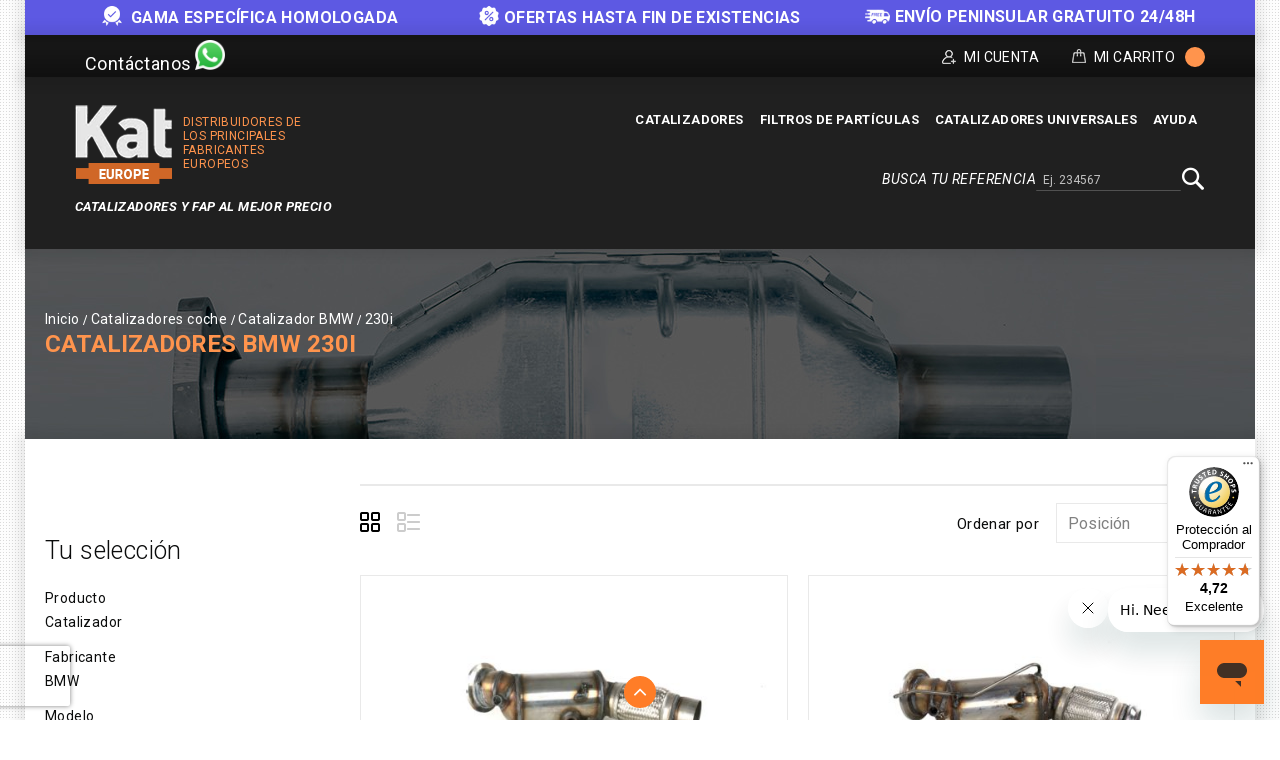

--- FILE ---
content_type: text/html; charset=UTF-8
request_url: https://kateurope.es/catalizadores/bmw/230i/
body_size: 17323
content:
<!doctype html>
<html lang="es">
    <head >
        <script>
    var LOCALE = 'es\u002DES';
    var BASE_URL = 'https\u003A\u002F\u002Fkateurope.es\u002F';
    var require = {
        'baseUrl': 'https\u003A\u002F\u002Fkateurope.es\u002Fstatic\u002Fversion1766387727\u002Ffrontend\u002FKateurope\u002Fkateuropetheme\u002Fes_ES'
    };</script>        <meta charset="utf-8"/>
<meta name="title" content="Catalizadores BMW 230i | Kat Europe"/>
<meta name="description" content="Catalizadores homologados al mejor precio para tu BMW 230i. Devolución gratuita. Mejor Precio Garantizado. ¡Haz clic!"/>
<meta name="robots" content="INDEX,FOLLOW"/>
<meta name="viewport" content="width=device-width, initial-scale=1, maximum-scale=1.0, user-scalable=no"/>
<meta name="format-detection" content="telephone=no"/>
<title>Catalizadores BMW 230i | Kat Europe</title>
<link  rel="stylesheet" type="text/css"  media="all" href="https://kateurope.es/static/version1766387727/_cache/merged/fe75eaebafcd64e4486b71eb679cb58c.min.css" />
<link  rel="stylesheet" type="text/css"  media="screen and (min-width: 768px)" href="https://kateurope.es/static/version1766387727/frontend/Kateurope/kateuropetheme/es_ES/css/styles-l.min.css" />
<link  rel="stylesheet" type="text/css"  media="print" href="https://kateurope.es/static/version1766387727/frontend/Kateurope/kateuropetheme/es_ES/css/print.min.css" />
<script  type="text/javascript"  src="https://kateurope.es/static/version1766387727/_cache/merged/ffee4b7a615fc4cc3bbd6b31ce1e7585.min.js"></script>
<link rel="preload" as="font" crossorigin="anonymous" href="https://kateurope.es/static/version1766387727/frontend/Kateurope/kateuropetheme/es_ES/fonts/opensans/light/opensans-300.woff2" />
<link rel="preload" as="font" crossorigin="anonymous" href="https://kateurope.es/static/version1766387727/frontend/Kateurope/kateuropetheme/es_ES/fonts/opensans/regular/opensans-400.woff2" />
<link rel="preload" as="font" crossorigin="anonymous" href="https://kateurope.es/static/version1766387727/frontend/Kateurope/kateuropetheme/es_ES/fonts/opensans/semibold/opensans-600.woff2" />
<link rel="preload" as="font" crossorigin="anonymous" href="https://kateurope.es/static/version1766387727/frontend/Kateurope/kateuropetheme/es_ES/fonts/opensans/bold/opensans-700.woff2" />
<link rel="preload" as="font" crossorigin="anonymous" href="https://kateurope.es/static/version1766387727/frontend/Kateurope/kateuropetheme/es_ES/fonts/Luma-Icons.woff2" />
<link  rel="stylesheet" type="text/css" href="https://fonts.googleapis.com/css?family=Roboto:100,100i,300,300i,400,400i,500,500i,700,700i,900,900i" />
<link  rel="stylesheet" type="text/css" href="https://fonts.googleapis.com/css?family=Barlow:300,400,500,600,700,800,900" />
<link  rel="icon" type="image/x-icon" href="https://cdn.kateurope.es/media/favicon/default/favicon-kat.png" />
<link  rel="shortcut icon" type="image/x-icon" href="https://cdn.kateurope.es/media/favicon/default/favicon-kat.png" />
<link  rel="canonical" href="https://kateurope.es/catalizadores/bmw/230i/" />
<script type="application/ld+json">
{
  "@context": "https://schema.org",
  "@type": "Organization",
  "name": "Kat Europe",
  "url": "https://kateurope.es",
  "logo": "https://kateurope.es/media/logo/stores/4/logo-es.png"
}
</script>
<style>
.payment-methods .payment-method._active dl.clearfix {
   display: none;
}
.ignore-div {display: contents;}
.kates{display: block !important;}
.block.newsletter .field.newsletter,
.block.newsletter {
    max-width: none !important;
}
@media (min-width: 1650px) {
    .compatibility {
        width: 1600px;
        max-width: 1600px;
    }
}
@media (max-width: 1024px) {
    .compatibility{
        padding: 0px 5px 10px !important;
    }
    .compatibility-title, .compatibility-icon {
        width: 100% !important;
        float: none !important;
        text-align: center !important;
    }
    .compatibility-icon {
        padding-left: 0px !important;
    }
    .compatibility-title p, .compatibility-icon {
        font-size: 12px !important;
    }
    .catalog-product-view .breadcumb_outer{
        min-height: 100px !important;
    }
    .catalog-product-view .breadcumb_inner.container-width{
        margin-top: 0px;
    }
}
@media (min-width: 1025px) {
    .tm_header.custom-container .header-right .block.block-search-desktop{
        margin-top: 5px;margin-bottom: 10px;
    }
}
.catalog-category-view .breadcumb_outer{
    padding-top: 0;
    padding-bottom: 0;
}
.filter-search-result {
    margin-top: 0 !important;
    margin-bottom: 0 !important;
    max-width: 1600px;
    width: 1600px;
    padding: 15px 0;
}
@media (max-width: 1650px) {
    .filter-search-result {
        width: 1370px;
    }
}
@media (max-width: 1439px) {
    .filter-search-result {
        width: 1230px;
    }
}
@media (max-width: 1269px) {
    .filter-search-result {
        width: 980px;
    }
}
@media (max-width: 1024px) {
    .filter-search-result {
        width: 100%;
    }
}
@media (max-width: 1180px) {
    .breadcumb_inner.container-width .page-title-wrapper{
        float: none;
        position: relative;
    }
    .breadcumb_inner.container-width{
        margin-top: 35px;
    }
}
</style>


<script type="text/javascript">
require(['jquery'], function ($) {
    $(window).scroll(function() {
        var scroll = $(window).scrollTop();
        let pageHeaderTm = $(".page-header .tm_header");
        let pageHeaderHl = $(".page-header .header-logo");
        let pageHeaderHm = $(".page-header .header-menu-outer");
        let pageHeaderBs = $(".page-header .block-search");

        if ( $(window).width() > 210) {
            if (scroll >= 200) {
                //pageHeaderTm.hide();
                pageHeaderHl.hide();
                pageHeaderHm.hide();
                pageHeaderBs.addClass('block-search-desktop');
            } else {
               //pageHeaderTm.show();
               pageHeaderHl.show();
               pageHeaderHm.show();
               pageHeaderBs.removeClass('block-search-desktop');
            }
        }
    });

    var divx = '<div class="container-width compatibility" style="background-color: #ff7d27; padding: 0px 30px;"><div class="compatibility-title" style="width: 50%; float: left;"><p style="color: #fff; font-size: 20px; margin-top: 10px; text-align: center;">Antes de realizar tu compra, contáctanos para<br> comprobar la compatibilidad de la pieza con tu vehículo.</p></div><div class="compatibility-icon" style="width: 50%; float: right; text-align: left; padding-top: 7px; padding-left: 60px; color: #fff;"><div style="display: inline-block; text-align: center; padding: 0 10px;"><a class="mail-id-sec" href="mailto:info@kateurope.es" target="_top"><i class="fa fa-envelope fa-fw" style="font-size: 30px;color: #fff;"></i></a><br>info@kateurope.com</div><div style="display: inline-block;text-align: center;padding: 0 10px;"><a class="phone-number-sec" href="tel:+34678081018"><i class="fa fa-phone fa-fw" style="color: #fff; font-size: 30px;"></i></a><br>678 08 10 18</div><div style="display: inline-block; text-align: center; padding: 0 10px;"><a class="whatsapp-number-sec" href="https://wa.me/34678081018/" target="_blank" rel="noopener"><i class="fa fa-whatsapp fa-fw" style="color: #fff; font-size: 30px;"></i></a><br>WhatsApp</div></div></div>';

   $('div.shipment-block img').on('load', function() {
        $(divx).insertBefore('#maincontent');
   });

});
</script>        
<script>
    if (typeof dataLayer === 'undefined') {
        var dataLayer = [];
    }

    require(['jquery', 'jquery/jquery.cookie'], function($){
        'use strict';

        var customerId = $.cookie('gtmCustomerID') || "";
        var customerData = JSON.parse($.cookie('gtmCustomerData') || "{}");

        if (typeof dataLayer !== 'undefined'){
            dataLayer.push({
                'event':'user',
                'CID': customerId,
                'CLP': customerData.customerLastPurchaseDate || '',
                'CNP': customerData.customerNumberPurchase || 0,
                'RN': customerData.registerNewsletter || 0
            });
        }
    });
</script>


    <script>
        if (typeof dataLayer === 'undefined') {
            var dataLayer = [];
        }
    </script>

    
<script>
    requirejs([
        'jquery',
        'jquery/jquery.cookie'
    ], function ($) {
        if (typeof dataLayer !== 'undefined') {
            dataLayer.push({
                'event': 'productImpressions',
                'ecommerce': {
                    'currencyCode': 'EUR',
                    'impressions': [
                                                                                                {
                            'name': 'Catalizador\u0020Referencia\u002021508584',
                            'id': '21508584',
                            'price': '387.60',
                            'brand': 'BMW\u002D120i',
                            'category': '2.0i\u002016V\u0020Plug\u002Din\u0020Hybrid\u00201998\u0020cc\u0020240\u0020Kw\u0020\u002F\u0020326\u0020cv\u0020B48B20B\u0020G11,\u0020G12\u0020\u002D\u00204\u002F16\u003E2\u002F19',
                            'variant': '',
                            'list': 'Catalizadores\u0020BMW\u0020230i',
                            'position': 1                        }
                                                                        ,                        {
                            'name': 'Catalizador\u0020Referencia\u002021560386',
                            'id': '21560386',
                            'price': '306.60',
                            'brand': 'BMW\u002D120i',
                            'category': '2.0i\u002016V\u0020Plug\u002Din\u0020Hybrid\u0020GPF\u00201998\u0020cc\u0020215\u0020Kw\u0020\u002F\u0020292\u0020cv\u0020B48B20A\u0020G30\u0020\u002D\u00207\u002F17\u003E',
                            'variant': '',
                            'list': 'Catalizadores\u0020BMW\u0020230i',
                            'position': 2                        }
                                                                    ]
                }
            });
        }

        setProductListCookie('Catalizadores\u0020BMW\u0020230i');

        function setProductListCookie(value)
        {
            var date = new Date();
            var minutes = 60;
            date.setTime(date.getTime() + (minutes * 60 * 1000));
            $.cookie('product_list_title', value, {
                path: '/',
                domain: window.location.hostname,
                expires: date
            });
        }
    })

</script>

    <script>
        (function () {
            function loadGtm(w, d, s, l, i) {
                w[l] = w[l] || [];
                w[l].push({
                    'gtm.start': new Date().getTime(),
                    event: 'gtm.js'
                });
                var f = d.getElementsByTagName(s)[0], j = d.createElement(s),
                    dl = l != 'dataLayer' ? '&l=' + l : '';
                j.async = true;
                j.src = 'https://www.googletagmanager.com/gtm.js?id=' + i + dl;
                f.parentNode.insertBefore(j, f);
            }

            window.addEventListener('load', function (event) {
                loadGtm(window, document, 'script', 'dataLayer', 'GTM-5FZ32CH');
            });
        })();
    </script>

    
    <script type="text/x-magento-init">
        {
            "*": {
                "Magento_PageCache/js/form-key-provider": {
                    "isPaginationCacheEnabled":
                        0                }
            }
        }
    </script>
    <link rel="alternate" hreflang="es" href="https://kateurope.es/catalizadores/bmw/230i/" />
    <link rel="alternate" hreflang="it" href="https://kateurope.it/catalizzatori/bmw/230i/" />
    <link rel="alternate" hreflang="en" href="https://kateurope.com/catalytic-converters/bmw/230i/" />
    <link rel="alternate" hreflang="fr" href="https://kateurope.fr/catalyseurs/bmw/230i/" />
    <link rel="alternate" hreflang="de" href="https://kateurope.de/katalysatoren/bmw/230i/" />
    

        <script type="text&#x2F;javascript">var script = document.createElement('script');
script.src = 'https://integrations.etrusted.com/applications/widget.js/v2';
script.async = true;
script.defer = true;
document.head.appendChild(script);</script>    </head>
    <body data-container="body"
          data-mage-init='{"loaderAjax": {}, "loader": { "icon": "https://kateurope.es/static/version1766387727/frontend/Kateurope/kateuropetheme/es_ES/images/loader-2.gif"}}'
        id="html-body" class="page-with-filter page-products categorypath-catalizadores-bmw-230i category-230i catalog-category-view page-layout-2columns-left">
        

    
    <noscript>
        <iframe src="https://www.googletagmanager.com/ns.html?id=GTM-5FZ32CH" height="0" width="0" style="display:none;visibility:hidden"></iframe>
    </noscript>

    

<script type="text/x-magento-init">
    {
        "*": {
            "Magento_PageBuilder/js/widget-initializer": {
                "config": {"[data-content-type=\"slider\"][data-appearance=\"default\"]":{"Magento_PageBuilder\/js\/content-type\/slider\/appearance\/default\/widget":false},"[data-content-type=\"map\"]":{"Magento_PageBuilder\/js\/content-type\/map\/appearance\/default\/widget":false},"[data-content-type=\"row\"]":{"Magento_PageBuilder\/js\/content-type\/row\/appearance\/default\/widget":false},"[data-content-type=\"tabs\"]":{"Magento_PageBuilder\/js\/content-type\/tabs\/appearance\/default\/widget":false},"[data-content-type=\"slide\"]":{"Magento_PageBuilder\/js\/content-type\/slide\/appearance\/default\/widget":{"buttonSelector":".pagebuilder-slide-button","showOverlay":"hover","dataRole":"slide"}},"[data-content-type=\"banner\"]":{"Magento_PageBuilder\/js\/content-type\/banner\/appearance\/default\/widget":{"buttonSelector":".pagebuilder-banner-button","showOverlay":"hover","dataRole":"banner"}},"[data-content-type=\"buttons\"]":{"Magento_PageBuilder\/js\/content-type\/buttons\/appearance\/inline\/widget":false},"[data-content-type=\"products\"][data-appearance=\"carousel\"]":{"Magento_PageBuilder\/js\/content-type\/products\/appearance\/carousel\/widget":false}},
                "breakpoints": {"desktop":{"label":"Desktop","stage":true,"default":true,"class":"desktop-switcher","icon":"Magento_PageBuilder::css\/images\/switcher\/switcher-desktop.svg","conditions":{"min-width":"1024px"},"options":{"products":{"default":{"slidesToShow":"5"}}}},"tablet":{"conditions":{"max-width":"1024px","min-width":"768px"},"options":{"products":{"default":{"slidesToShow":"4"},"continuous":{"slidesToShow":"3"}}}},"mobile":{"label":"Mobile","stage":true,"class":"mobile-switcher","icon":"Magento_PageBuilder::css\/images\/switcher\/switcher-mobile.svg","media":"only screen and (max-width: 768px)","conditions":{"max-width":"768px","min-width":"640px"},"options":{"products":{"default":{"slidesToShow":"3"}}}},"mobile-small":{"conditions":{"max-width":"640px"},"options":{"products":{"default":{"slidesToShow":"2"},"continuous":{"slidesToShow":"1"}}}}}            }
        }
    }
</script>

<script type="text/x-magento-init">
    {
        "*": {
            "mage/cookies": {
                "expires": null,
                "path": "\u002F",
                "domain": ".kateurope.es",
                "secure": true,
                "lifetime": "3600"
            }
        }
    }
</script>
    <noscript>
        <div class="message global noscript">
            <div class="content">
                <p>
                    <strong>JavaScript seems to be disabled in your browser.</strong>
                    <span>
                        For the best experience on our site, be sure to turn on Javascript in your browser.                    </span>
                </p>
            </div>
        </div>
    </noscript>

<script>
    window.cookiesConfig = window.cookiesConfig || {};
    window.cookiesConfig.secure = true;
</script><script>    require.config({
        map: {
            '*': {
                wysiwygAdapter: 'mage/adminhtml/wysiwyg/tiny_mce/tinymceAdapter'
            }
        }
    });</script><script>    require.config({
        paths: {
            googleMaps: 'https\u003A\u002F\u002Fmaps.googleapis.com\u002Fmaps\u002Fapi\u002Fjs\u003Fv\u003D3.53\u0026key\u003D'
        },
        config: {
            'Magento_PageBuilder/js/utils/map': {
                style: '',
            },
            'Magento_PageBuilder/js/content-type/map/preview': {
                apiKey: '',
                apiKeyErrorMessage: 'You\u0020must\u0020provide\u0020a\u0020valid\u0020\u003Ca\u0020href\u003D\u0027https\u003A\u002F\u002Fkateurope.es\u002Fadminhtml\u002Fsystem_config\u002Fedit\u002Fsection\u002Fcms\u002F\u0023cms_pagebuilder\u0027\u0020target\u003D\u0027_blank\u0027\u003EGoogle\u0020Maps\u0020API\u0020key\u003C\u002Fa\u003E\u0020to\u0020use\u0020a\u0020map.'
            },
            'Magento_PageBuilder/js/form/element/map': {
                apiKey: '',
                apiKeyErrorMessage: 'You\u0020must\u0020provide\u0020a\u0020valid\u0020\u003Ca\u0020href\u003D\u0027https\u003A\u002F\u002Fkateurope.es\u002Fadminhtml\u002Fsystem_config\u002Fedit\u002Fsection\u002Fcms\u002F\u0023cms_pagebuilder\u0027\u0020target\u003D\u0027_blank\u0027\u003EGoogle\u0020Maps\u0020API\u0020key\u003C\u002Fa\u003E\u0020to\u0020use\u0020a\u0020map.'
            },
        }
    });</script><script>
    require.config({
        shim: {
            'Magento_PageBuilder/js/utils/map': {
                deps: ['googleMaps']
            }
        }
    });</script>
<div class="messages-slider-block custom-container" id="messages-slider-block">
    <ul class="messages-slider-block__content" id="messages-slider-block__content">
        <li><b><img width=20 src="https://kateurope.com/media/images/slider/guarantee.png" alt="Guarantee" style="margin-right: 5px;display: inline;"> GAMA ESPECÍFICA HOMOLOGADA</b></li>        <li><span style="font-weight:bold"><img width=20 src="https://kateurope.es/media/images/slider/discount.png" alt="Discount" style="margin-right: 5px;display: inline;">OFERTAS HASTA FIN DE EXISTENCIAS</li>        <li><span style="font-weight:bold"><img width=25 src="https://kateurope.es/media/images/slider/free_shipping.png" alt="Free shipping" style="margin-right: 5px;display: inline;">ENVÍO PENINSULAR GRATUITO 24/48H</span></li>            </ul>
</div>

<script>
    require(['jquery', 'jquery/ui', 'slick'], function($){
        $(document).ready(function() {
            var slides = 1;

            if ($(window).width() > 1269) {
                slides = 3;
            }

            $('#messages-slider-block__content').slick({
                "dots": false,
                "arrows": false,
                "infinite": true,
                "slidesToShow": slides,
                "slidesToScroll": slides,
                "autoplay": true,
                "autoplaySpeed": 6000
            });
        });
    });
</script>

    <script type="text/x-magento-init">
    {
        "*": {
            "Hiberus_Semmantica/js/datalayer/generic": {}
        }
    }
    </script>

    <script type="text/x-magento-init">
    {
        "*": {
            "Hiberus_Semmantica/js/datalayer/addtocart": {
                "currency": "EUR",
                "clearUrl": "https://kateurope.es/analytics/datalayers/clear/",
                "datalayerMode": "Event",
                "productsInfo": {"2294":{"name":"Catalizador Referencia 21508584","id":"21508584","price":"387.60","brand":"BMW-120i","category":"2.0i 16V Plug-in Hybrid 1998 cc 240 Kw \/ 326 cv B48B20B G11, G12 - 4\/16>2\/19","variant":""},"2039":{"name":"Catalizador Referencia 21560386","id":"21560386","price":"306.60","brand":"BMW-120i","category":"2.0i 16V Plug-in Hybrid GPF 1998 cc 215 Kw \/ 292 cv B48B20A G30 - 7\/17>","variant":""}},
                "productListCookie": "product_list_title",
                "cartHtmlClasses": ".tocart"
            }
        }
    }

    </script>

    <script type="text/x-magento-init">
    {
        "*": {
            "Hiberus_Semmantica/js/datalayer/removefromcart": {
                "currency": "EUR",
                "clearUrl": "https://kateurope.es/analytics/datalayers/clear/",
                "datalayerMode": "Event",
                "productsInfo": [],
                "cartHtmlClasses": ".delete,.action-delete"
            }
        }
    }
    </script>

<script>
    requirejs([
        'jquery',
        'jquery/jquery.cookie'
    ], function ($) {
        var productsInfo = {"https:\/\/kateurope.es\/21508584\/":{"name":"Catalizador Referencia 21508584","id":"21508584","price":"387.60","brand":"BMW-120i","category":"2.0i 16V Plug-in Hybrid 1998 cc 240 Kw \/ 326 cv B48B20B G11, G12 - 4\/16>2\/19","variant":""},"https:\/\/kateurope.es\/21560386\/":{"name":"Catalizador Referencia 21560386","id":"21560386","price":"306.60","brand":"BMW-120i","category":"2.0i 16V Plug-in Hybrid GPF 1998 cc 215 Kw \/ 292 cv B48B20A G30 - 7\/17>","variant":""}};
        var cookie = 'product_list_title';
        var listTitle = $.cookie(cookie);

        $(document).on('click', 'a.product-item,a.product-item-link,.product-item-photo,a.univ-btn', function(event){
            var link = $(event.target).attr('href');
            var product = productsInfo[link] || {};
            var productName = product.name || '';

            if (!listTitle || listTitle === '' || listTitle === productName) {
                listTitle = product.category || '';
            }

            if (typeof dataLayer !== 'undefined'){
                dataLayer.push({
                    'event': 'productClick',
                    'ecommerce': {
                        'click': {
                            'actionField': {'list': listTitle},
                            'products': [{
                                'name': product.name,
                                'id': product.id,
                                'price': product.price,
                                'brand': product.brand,
                                'category': product.category,
                                'variant': product.variant
                            }]
                        }
                    }
                });
            }
        });
    })
</script>
<div class="page-wrapper"><header class="page-header"><div class="panel wrapper"><div class="tm_header_outer custom-container"><div class="social-media">
    <a class="whatsapp-number-sec" href="https://wa.me/+34678081018" target="_blank" rel="noopener">
        <span class="social-media-contact-title">Contáctanos</span>
        <span class="whatsapp-ico icon"></span>
    </a>
</div>
<div class="tm_header_top"><div class="tm_header_left"><div class="tm_headerlinkmenu"><div class="tm_headerlinks_inner"><div class="headertoggle_img">
<div class="my-account-cms">Mi Cuenta</div><div class="tm_headerlinks"><div class="panel header"><ul class="header links">            <li class="link authorization-link" data-label="o bien">
    <a href="https://kateurope.es/customer/account/login/"        >Identifícate</a>
</li>
<li><a href="https://kateurope.es/customer/account/create/" id="id9Hbygw1l" >Crear una cuenta</a></li></ul></div></div></div></div></div>
<div data-block="minicart" class="minicart-wrapper">
    <a class="action showcart" href="https://kateurope.es/checkout/cart/"
       data-bind="scope: 'minicart_content'">


        <span class="cart_text">Mi Carrito</span>
        <div class="cart-counter">
         <span class="counter qty empty"
              data-bind="css: { empty: !!getCartParam('summary_count') == false }, blockLoader: isLoading">
            <span class="counter-number"><!-- ko text: getCartParam('summary_count') --><!-- /ko -->
                <span class="cart-items"> items -</span>
            </span>
        </span>
        <span data-bind="html: getCartParam('subtotal')" class="subtotal"></span>
        </div>
    </a>
            <div class="block block-minicart empty"
             data-role="dropdownDialog"
             data-mage-init='{"dropdownDialog":{
                "appendTo":"[data-block=minicart]",
                "triggerTarget":".showcart",
                "timeout": "2000",
                "closeOnMouseLeave": false,
                "closeOnEscape": true,
                "triggerClass":"active",
                "parentClass":"active",
                "buttons":[]}}'>
            <div id="minicart-content-wrapper" data-bind="scope: 'minicart_content'">
                <!-- ko template: getTemplate() --><!-- /ko -->
            </div>
                     </div>
        <script>
        window.checkout = {"shoppingCartUrl":"https:\/\/kateurope.es\/checkout\/cart\/","checkoutUrl":"https:\/\/kateurope.es\/onestepcheckout\/","updateItemQtyUrl":"https:\/\/kateurope.es\/checkout\/sidebar\/updateItemQty\/","removeItemUrl":"https:\/\/kateurope.es\/checkout\/sidebar\/removeItem\/","imageTemplate":"Magento_Catalog\/product\/image_with_borders","baseUrl":"https:\/\/kateurope.es\/","minicartMaxItemsVisible":3,"websiteId":"1","maxItemsToDisplay":10,"storeId":"4","storeGroupId":"4","agreementIds":["2","9"],"customerLoginUrl":"https:\/\/kateurope.es\/customer\/account\/login\/","isRedirectRequired":false,"autocomplete":"off","captcha":{"user_login":{"isCaseSensitive":false,"imageHeight":50,"imageSrc":"","refreshUrl":"https:\/\/kateurope.es\/captcha\/refresh\/","isRequired":false,"timestamp":1768838253}}};
    </script>
    <script type="text/x-magento-init">
    {
        "[data-block='minicart']": {
            "Magento_Ui/js/core/app": {"components":{"minicart_content":{"children":{"subtotal.container":{"children":{"subtotal":{"children":{"subtotal.totals":{"config":{"display_cart_subtotal_incl_tax":0,"display_cart_subtotal_excl_tax":0,"template":"Magento_Tax\/checkout\/minicart\/subtotal\/totals"},"children":{"subtotal.totals.msrp":{"component":"Magento_Msrp\/js\/view\/checkout\/minicart\/subtotal\/totals","config":{"displayArea":"minicart-subtotal-hidden","template":"Magento_Msrp\/checkout\/minicart\/subtotal\/totals"}}},"component":"Magento_Tax\/js\/view\/checkout\/minicart\/subtotal\/totals"}},"component":"uiComponent","config":{"template":"Magento_Checkout\/minicart\/subtotal"}}},"component":"uiComponent","config":{"displayArea":"subtotalContainer"}},"item.renderer":{"component":"Magento_Checkout\/js\/view\/cart-item-renderer","config":{"displayArea":"defaultRenderer","template":"Magento_Checkout\/minicart\/item\/default"},"children":{"item.image":{"component":"Magento_Catalog\/js\/view\/image","config":{"template":"Magento_Catalog\/product\/image","displayArea":"itemImage"}},"checkout.cart.item.price.sidebar":{"component":"uiComponent","config":{"template":"Magento_Checkout\/minicart\/item\/price","displayArea":"priceSidebar"}}}},"extra_info":{"component":"uiComponent","config":{"displayArea":"extraInfo"}},"promotion":{"component":"uiComponent","config":{"displayArea":"promotion"}}},"config":{"itemRenderer":{"default":"defaultRenderer","simple":"defaultRenderer","virtual":"defaultRenderer"},"template":"Magento_Checkout\/minicart\/content"},"component":"Magento_Checkout\/js\/view\/minicart"}},"types":[]}        },
        "*": {
            "Magento_Ui/js/block-loader": "https://kateurope.es/static/version1766387727/frontend/Kateurope/kateuropetheme/es_ES/images/loader-1.gif"
        }
    }
    </script>
</div>


</div></div></div></div><div class="header content"><div class="tm_header custom-container"><div class="header-center"><div class="header-logo">    <span data-action="toggle-nav" class="action nav-toggle"><span>Toggle Nav</span></span>
    <div class="logo-container">
    <a
        class="logo"
        href="https://kateurope.es/"
        title="Kat Europe"
        aria-label="store logo">
        <img src="https://cdn.kateurope.es/media/logo/stores/4/logo.png"
             title="Kat&#x20;Europe"
             alt="Kat&#x20;Europe"
                                  />
    </a>
        <span class="logo-text logo-text-orange logo-text-right">Distribuidores de los principales fabricantes europeos</span>
    </div>
    <span class="logo-text logo-text-white">Catalizadores y FAP AL MEJOR PRECIO</span>
</div></div><div class="header-right"><div class="header-menu-outer"><div class="header-menu"><div class="header-nav"><div class="header-nav-inner">    <div class="sections nav-sections">
                <div class="section-items nav-sections-items"
             data-mage-init='{"tabs":{"openedState":"active"}}'>
                                            <div class="section-item-content nav-sections-item-content"
                     id="store.menu"
                     data-role="content">
                    





    <!-- <script>

        require([
            'jquery',
            'megnormegamenu'
        ], function ($) {


            $('.menu > ul > li:has( > ul)').addClass('menu-dropdown-icon level0');
            //Checks if li has sub (ul) and adds class for toggle icon - just an UI

            $('.menu > ul > li > ul:not(:has(ul))').addClass('normal-sub');
            //Checks if drodown menu's li elements have anothere level (ul), if not the dropdown is shown as regular dropdown, not a mega menu (thanks Luka Kladaric)

            $(".menu > ul").before("<a href=\"#\" class=\"menu-mobile\">Navigation</a>");

            //Adds menu-mobile class (for mobile toggle menu) before the normal menu
            //Mobile menu is hidden if width is more then 959px, but normal menu is displayed
            //Normal menu is hidden if width is below 959px, and jquery adds mobile menu
            //Done this way so it can be used with wordpress without any trouble

            $(".menu > ul > li").hover(function (e) {
                if ($(window).width() > 943) {
                    $(this).children("ul").stop(true, false).fadeToggle(150);
                    e.preventDefault();
                }
            });
            //If width is more than 943px dropdowns are displayed on hover

            $(".menu > ul > li").click(function () {
                if ($(window).width() <= 943) {
                    $(this).children("ul").fadeToggle(150);
                }
            });
            //If width is less or equal to 943px dropdowns are displayed on click (thanks Aman Jain from stackoverflow)

            $(".menu-mobile").click(function (e) {
                $(".menu > ul").toggleClass('show-on-mobile');
                e.preventDefault();
            });

        });

    </script> -->
        <nav class="navigation custommenu" role="navigation" >
        <div class="menu mainmenu" id="mainmenu">
            <ul>
                <li><a href="https://kateurope.es/catalizadores/"  class="level-top" ><span>Catalizadores</span></a><ul></ul></li><li><a href="https://kateurope.es/filtros-de-particulas/"  class="level-top" ><span>Filtros de partículas</span></a><ul></ul></li><li><a href="https://kateurope.es/catalizadores-universales/"  class="level-top" ><span>Catalizadores Universales</span></a></li><li><a href="https://kateurope.zendesk.com/hc/es-es" class="level-top ui-corner-all" target="_blank"><span class="ui-menu-icon ui-icon ui-icon-carat-1-e"></span><span>Ayuda</span></a></li>            </ul>
        </div>
        <ul id="mobile" data-mage-init='{"menu":{"responsive":true, "expanded":true, "position":{"my":"left top","at":"left bottom"}}}'>
            <li  class="level0 nav-1 category-item first level-top parent"><a href="https://kateurope.es/catalizadores/"  class="level-top" ><span>Catalizadores</span></a></li><li  class="level0 nav-2 category-item level-top parent"><a href="https://kateurope.es/filtros-de-particulas/"  class="level-top" ><span>Filtros de partículas</span></a></li><li  class="level0 nav-3 category-item last level-top"><a href="https://kateurope.es/catalizadores-universales/"  class="level-top" ><span>Catalizadores Universales</span></a></li><li><a href="https://kateurope.zendesk.com/hc/es-es" class="level-top ui-corner-all" target="_blank"><span class="ui-menu-icon ui-icon ui-icon-carat-1-e"></span><span>Ayuda</span></a></li>        </ul>
    </nav>

                </div>
                                            <div class="section-item-content nav-sections-item-content"
                     id="store.links"
                     data-role="content">
                    <!-- Account links -->                </div>
                                    </div>
    </div>
</div></div></div></div><div class="header-search-media"><div class="block block-search">
    <div class="block block-title"><span>Busca tu referencia</span></div>
    <div class="block block-content">
        <form class="form minisearch" id="search_mini_form_header" action="https://kateurope.es/catalogsearch/result/" method="get">
            <div class="field search">
                <label class="label" for="search" data-role="minisearch-label">
                    <span>Buscar</span>
                </label>
                <div class="control">
                    <input id="search_header"
                           data-mage-init='{"quickSearch":{
                                "formSelector":"#search_mini_form_header",
                                "url":"https://kateurope.es/search/ajax/suggest/",
                                "destinationSelector":"#search_autocomplete"}
                           }'
                           type="text"
                           name="q"
                           value=""
                           placeholder="Ej. 234567"
                           class="input-text"
                           maxlength="128"
                           role="combobox"
                           aria-haspopup="false"
                           aria-autocomplete="both"
                           autocomplete="off"/>
                    <div class="nested">
    <a class="action advanced" href="https://kateurope.es/catalogsearch/advanced/" data-action="advanced-search">
        Búsqueda avanzada    </a>
</div>
                </div>
            </div>
            <div class="actions">
                <button type="submit"
                    title="Buscar"
                    class="action search search-btn"
                    aria-label="Search"
                >
                    <span>Buscar</span>
                </button>
            </div>
        </form>
    </div>
</div>
</div></div></div></div></header><div class="home_banner">
<div class="breadcumb_outer" style="background: url(https://cdn.kateurope.es/media/category/banner/catalyst-headar_3.jpg) no-repeat scroll center center">
	<div class="breadcumb_inner container-width">
                        <div class="breadcrumbs">
        <ul class="items">
                            <li class="item home">
                                            <a href="https&#x3A;&#x2F;&#x2F;kateurope.es&#x2F;" title="Go to Home Page">Inicio</a>
                                    </li>
                            <li class="item category3">
                                            <a href="https&#x3A;&#x2F;&#x2F;kateurope.es&#x2F;catalizadores&#x2F;" title="">Catalizadores coche</a>
                                    </li>
                            <li class="item category1397">
                                            <a href="https&#x3A;&#x2F;&#x2F;kateurope.es&#x2F;catalizadores&#x2F;bmw&#x2F;" title="">Catalizador BMW</a>
                                    </li>
                            <li class="item category9921">
                                            <strong>230i</strong>
                                    </li>
                    </ul>
    </div>
    <script type="application/ld+json">
        {
            "@context": "https://schema.org",
            "@type": "BreadcrumbList",
            "itemListElement":
            [
                            {
                    "@type": "ListItem",
                    "position": 1,
                    "item":
                    {
                        "@id": "https://kateurope.es/",
                        "name": "Inicio"
                    }
                }
                ,                            {
                    "@type": "ListItem",
                    "position": 2,
                    "item":
                    {
                        "@id": "https://kateurope.es/catalizadores/",
                        "name": "Catalizadores coche"
                    }
                }
                ,                            {
                    "@type": "ListItem",
                    "position": 3,
                    "item":
                    {
                        "@id": "https://kateurope.es/catalizadores/bmw/",
                        "name": "Catalizador BMW"
                    }
                }
                ,                            {
                    "@type": "ListItem",
                    "position": 4,
                    "item":
                    {
                        "@id": "https://kateurope.es/catalizadores/bmw/230i/",
                        "name": "230i"
                    }
                }
                                        ]
        }
    </script>
        
		<div class="page-title-wrapper">
    <h1 class="page-title"
         id="page-title-heading"                     aria-labelledby="page-title-heading toolbar-amount"
        >
        <strong class="base" data-ui-id="page-title-wrapper" >Catalizadores BMW 230i</strong>    </h1>
    </div>

		
			</div>
</div>
</div><main id="maincontent" class="page-main"><a id="contentarea" tabindex="-1"></a>
<div class="columns"><div class="column main"><input name="form_key" type="hidden" value="NCoeBX5Ihq8kbpRv" /><div id="authenticationPopup" data-bind="scope:'authenticationPopup', style: {display: 'none'}">
        <script>window.authenticationPopup = {"autocomplete":"off","customerRegisterUrl":"https:\/\/kateurope.es\/customer\/account\/create\/","customerForgotPasswordUrl":"https:\/\/kateurope.es\/customer\/account\/forgotpassword\/","baseUrl":"https:\/\/kateurope.es\/","customerLoginUrl":"https:\/\/kateurope.es\/customer\/ajax\/login\/"}</script>    <!-- ko template: getTemplate() --><!-- /ko -->
        <script type="text/x-magento-init">
        {
            "#authenticationPopup": {
                "Magento_Ui/js/core/app": {"components":{"authenticationPopup":{"component":"Magento_Customer\/js\/view\/authentication-popup","children":{"messages":{"component":"Magento_Ui\/js\/view\/messages","displayArea":"messages"},"captcha":{"component":"Magento_Captcha\/js\/view\/checkout\/loginCaptcha","displayArea":"additional-login-form-fields","formId":"user_login","configSource":"checkout"},"recaptcha":{"component":"Magento_ReCaptchaFrontendUi\/js\/reCaptcha","displayArea":"additional-login-form-fields","reCaptchaId":"recaptcha-popup-login","settings":{"rendering":{"sitekey":"6LdJzCAoAAAAAK-wdYKktcNCuMRgVfKYifrfTkfX","badge":"bottomleft","size":"invisible","theme":"light","hl":""},"invisible":true}}}}}}            },
            "*": {
                "Magento_Ui/js/block-loader": "https\u003A\u002F\u002Fkateurope.es\u002Fstatic\u002Fversion1766387727\u002Ffrontend\u002FKateurope\u002Fkateuropetheme\u002Fes_ES\u002Fimages\u002Floader\u002D1.gif"
                            }
        }
    </script>
</div>
<script type="text/x-magento-init">
    {
        "*": {
            "Magento_Customer/js/section-config": {
                "sections": {"stores\/store\/switch":["*"],"stores\/store\/switchrequest":["*"],"directory\/currency\/switch":["*"],"*":["messages","gtm-datalayers-generic","gtm-datalayers"],"customer\/account\/logout":["*","recently_viewed_product","recently_compared_product","persistent"],"customer\/account\/loginpost":["*"],"customer\/account\/createpost":["*"],"customer\/account\/editpost":["*"],"customer\/ajax\/login":["checkout-data","cart","captcha"],"catalog\/product_compare\/add":["compare-products"],"catalog\/product_compare\/remove":["compare-products"],"catalog\/product_compare\/clear":["compare-products"],"sales\/guest\/reorder":["cart"],"sales\/order\/reorder":["cart"],"checkout\/cart\/add":["cart","directory-data","gtm-datalayers"],"checkout\/cart\/delete":["cart","gtm-datalayers"],"checkout\/cart\/updatepost":["cart","gtm-datalayers"],"checkout\/cart\/updateitemoptions":["cart","gtm-datalayers"],"checkout\/cart\/couponpost":["cart"],"checkout\/cart\/estimatepost":["cart"],"checkout\/cart\/estimateupdatepost":["cart"],"checkout\/onepage\/saveorder":["cart","checkout-data","last-ordered-items"],"checkout\/sidebar\/removeitem":["cart","gtm-datalayers"],"checkout\/sidebar\/updateitemqty":["cart","gtm-datalayers"],"rest\/*\/v1\/carts\/*\/payment-information":["cart","last-ordered-items","captcha","instant-purchase","mpdt-data","osc-data"],"rest\/*\/v1\/guest-carts\/*\/payment-information":["cart","captcha","mpdt-data","osc-data"],"rest\/*\/v1\/guest-carts\/*\/selected-payment-method":["cart","checkout-data","osc-data"],"rest\/*\/v1\/carts\/*\/selected-payment-method":["cart","checkout-data","instant-purchase","osc-data"],"customer\/address\/*":["instant-purchase"],"customer\/account\/*":["instant-purchase"],"vault\/cards\/deleteaction":["instant-purchase"],"multishipping\/checkout\/overviewpost":["cart"],"paypal\/express\/placeorder":["cart","checkout-data"],"paypal\/payflowexpress\/placeorder":["cart","checkout-data"],"paypal\/express\/onauthorization":["cart","checkout-data"],"persistent\/index\/unsetcookie":["persistent"],"review\/product\/post":["review"],"paymentservicespaypal\/smartbuttons\/placeorder":["cart","checkout-data"],"paymentservicespaypal\/smartbuttons\/cancel":["cart","checkout-data"],"wishlist\/index\/add":["wishlist"],"wishlist\/index\/remove":["wishlist"],"wishlist\/index\/updateitemoptions":["wishlist"],"wishlist\/index\/update":["wishlist"],"wishlist\/index\/cart":["wishlist","cart"],"wishlist\/index\/fromcart":["wishlist","cart"],"wishlist\/index\/allcart":["wishlist","cart"],"wishlist\/shared\/allcart":["wishlist","cart"],"wishlist\/shared\/cart":["cart"],"rest\/*\/v1\/carts\/*\/update-item":["cart","checkout-data"],"rest\/*\/v1\/guest-carts\/*\/update-item":["cart","checkout-data"],"rest\/*\/v1\/guest-carts\/*\/remove-item":["cart","checkout-data"],"rest\/*\/v1\/carts\/*\/remove-item":["cart","checkout-data"],"braintree\/paypal\/placeorder":["cart","checkout-data"],"braintree\/googlepay\/placeorder":["cart","checkout-data"]},
                "clientSideSections": ["checkout-data","cart-data","mpdt-data","osc-data"],
                "baseUrls": ["https:\/\/kateurope.es\/"],
                "sectionNames": ["messages","customer","compare-products","last-ordered-items","cart","directory-data","captcha","instant-purchase","loggedAsCustomer","persistent","review","payments","wishlist","gtm-datalayers","gtm-datalayers-generic","recently_viewed_product","recently_compared_product","product_data_storage","paypal-billing-agreement"]            }
        }
    }
</script>
<script type="text/x-magento-init">
    {
        "*": {
            "Magento_Customer/js/customer-data": {
                "sectionLoadUrl": "https\u003A\u002F\u002Fkateurope.es\u002Fcustomer\u002Fsection\u002Fload\u002F",
                "expirableSectionLifetime": 60,
                "expirableSectionNames": ["cart","persistent"],
                "cookieLifeTime": "3600",
                "cookieDomain": "",
                "updateSessionUrl": "https\u003A\u002F\u002Fkateurope.es\u002Fcustomer\u002Faccount\u002FupdateSession\u002F",
                "isLoggedIn": ""
            }
        }
    }
</script>
<script type="text/x-magento-init">
    {
        "*": {
            "Magento_Customer/js/invalidation-processor": {
                "invalidationRules": {
                    "website-rule": {
                        "Magento_Customer/js/invalidation-rules/website-rule": {
                            "scopeConfig": {
                                "websiteId": "1"
                            }
                        }
                    }
                }
            }
        }
    }
</script>
<script type="text/x-magento-init">
    {
        "body": {
            "pageCache": {"url":"https:\/\/kateurope.es\/page_cache\/block\/render\/id\/9921\/","handles":["default","catalog_category_view","catalog_category_view_type_layered","catalog_category_view_displaymode_","catalog_category_view_id_9921","mpseo_remove_schema"],"originalRequest":{"route":"catalog","controller":"category","action":"view","uri":"\/catalizadores\/bmw\/230i\/"},"versionCookieName":"private_content_version"}        }
    }
</script>
<div class="page messages"><div data-placeholder="messages"></div>
<div data-bind="scope: 'messages'">
    <!-- ko if: cookieMessagesObservable() && cookieMessagesObservable().length > 0 -->
    <div aria-atomic="true" role="alert" class="messages" data-bind="foreach: {
        data: cookieMessagesObservable(), as: 'message'
    }">
        <div data-bind="attr: {
            class: 'message-' + message.type + ' ' + message.type + ' message',
            'data-ui-id': 'message-' + message.type
        }">
            <div data-bind="html: $parent.prepareMessageForHtml(message.text)"></div>
        </div>
    </div>
    <!-- /ko -->

    <div aria-atomic="true" role="alert" class="messages" data-bind="foreach: {
        data: messages().messages, as: 'message'
    }, afterRender: purgeMessages">
        <div data-bind="attr: {
            class: 'message-' + message.type + ' ' + message.type + ' message',
            'data-ui-id': 'message-' + message.type
        }">
            <div data-bind="html: $parent.prepareMessageForHtml(message.text)"></div>
        </div>
    </div>
</div>

<script type="text/x-magento-init">
    {
        "*": {
            "Magento_Ui/js/core/app": {
                "components": {
                        "messages": {
                            "component": "Magento_Theme/js/view/messages"
                        }
                    }
                }
            }
    }
</script>
</div><div class="id_category_actual" style="display: none;">
    1,2,3,1397,9921</div>

                            <div class="toolbar toolbar-products" data-mage-init='{"productListToolbarForm":{"mode":"product_list_mode","direction":"product_list_dir","order":"product_list_order","limit":"product_list_limit","modeDefault":"grid","directionDefault":"asc","orderDefault":"position","limitDefault":6,"url":"https:\/\/kateurope.es\/catalizadores\/bmw\/230i\/","formKey":"NCoeBX5Ihq8kbpRv","post":false}}'>
                    <div class="modes">
            <strong class="modes-label" id="modes-label">View as</strong>
                        <strong title="Grid"
                class="modes-mode active mode-grid"
                data-value="grid">
                <span>Grid</span>
            </strong>
                                    <a class="modes-mode mode-list"
               title="Poner un artículo en venta"
               href="#"
               data-role="mode-switcher"
               data-value="list"
               id="mode-list"
               aria-labelledby="modes-label mode-list">
                <span>Poner un artículo en venta</span>
            </a>
                        </div>
        
        
        
    
        
        
    
    

        
                    <div class="toolbar-sorter sorter">
    <label class="sorter-label" for="sorter">Ordenar por</label>
    <select id="sorter" data-role="sorter" class="sorter-options">
                    <option value="position"
                                    selected="selected"
                                >
                Posición            </option>
                    <option value="price"
                                >
                Precio            </option>
            </select>
            <a title="Ordenación descendente" href="#" class="action sorter-action sort-asc" data-role="direction-switcher" data-value="desc">
            <span>Ordenación descendente</span>
        </a>
    </div>
            </div>
        <script type="text/x-magento-init">
    {
        "body": {
            "addToWishlist": {"productType":["simple","virtual","downloadable","bundle","grouped","configurable"]}        }
    }
</script>
                                                                    <div class="products  wrapper grid products-grid">
                        <ol class="products list items product-items">
                                                                                                                <li class="item product product-item">                                        <div class="product-item-info" data-container="product-grid">
                                                                        <div class="product-item-image">
                            <a href="https://kateurope.es/21508584/" class="product photo product-item-photo" tabindex="-1">
                                <span class="product-image-container"
      style="width:512px;">
    <span class="product-image-wrapper"
          style="padding-bottom: 62.6953125%;">

    <img class="product-image-photo"
                      src="https://cdn.kateurope.es/media/catalog/product/cache/c499f6a31f7533616db5a4e3e267cf3a/2/1/21508584_1_.jpg"
             width=""
             height=""
             alt="Catalizador&#x20;Referencia&#x20;21508584"/>
	</span>
</span>


                            </a>
                            <!--  -->
                                                            
                                                        
                            
                                                        <!-- <div class="product-item-actions hover">
                                                                <a href="#"
                                class="action tocompare"
                                title=""
                                aria-label=""
                                data-post=''
                                role="button">
                                <span></span>
                                </a>
                            </div> -->

                            
                        </div>

                        <div class="product details product-item-details">

                            <strong class="product name product-item-name">
                                <a class="product-item-link"
                                   href="https://kateurope.es/21508584/">

                                    Catalizador Referencia 21508584                                </a>
                            </strong>

                            <h2 class="list-sku">
                                <strong class="type">SKU (Número de referencia)</strong>
                                <strong class="value" itemprop="sku">21508584</strong>
                            </h2>

                            <div class="product-price">
                             <div class="price-box price-final_price" data-role="priceBox" data-product-id="2294" data-price-box="product-id-2294">
    

<span class="price-container price-final_price tax weee"
        >
        <span  id="product-price-2294"                data-price-amount="468.996001"
        data-price-type="finalPrice"
        class="price-wrapper "
    ><span class="price">469,00 €</span></span>
        </span>

</div>                            </div>
                                                                                                                                            
                            <div class="before-price old-price">
                                <label>Antes:</label>
                                <span class="price">837,50 €</span>
                            </div>

                                                        

                             

                            <div class="product-item-inner">
                                <div class="product actions product-item-actions">

                                    <div class="actions-primary">
                                                                                                                                <form data-role="tocart-form" action="https://kateurope.es/checkout/cart/add/uenc/aHR0cHM6Ly9rYXRldXJvcGUuZXMvY2F0YWxpemFkb3Jlcy9ibXcvMjMwaS8~/product/2294/" method="post">
                                                <input type="hidden" name="product" value="2294">
                                                <input type="hidden" name="uenc" value="aHR0cHM6Ly9rYXRldXJvcGUuZXMvY2hlY2tvdXQvY2FydC9hZGQvdWVuYy9hSFIwY0hNNkx5OXJZWFJsZFhKdmNHVXVaWE12WTJGMFlXeHBlbUZrYjNKbGN5OWliWGN2TWpNd2FTOH4vcHJvZHVjdC8yMjk0Lw~~">
                                                <input name="form_key" type="hidden" value="NCoeBX5Ihq8kbpRv" />                                                <button type="submit"
                                                        title="Añadir al Carrito"
                                                        class="action tocart primary">
                                                    <span>Añadir al Carrito</span>
                                                </button>
                                            </form>
                                                                            </div>
                                                                    </div>

                            </div>


                        </div>
                    </div>
                    

                    

                                                                                                                    </li><li class="item product product-item">                                        <div class="product-item-info" data-container="product-grid">
                                                                        <div class="product-item-image">
                            <a href="https://kateurope.es/21560386/" class="product photo product-item-photo" tabindex="-1">
                                <span class="product-image-container"
      style="width:512px;">
    <span class="product-image-wrapper"
          style="padding-bottom: 62.6953125%;">

    <img class="product-image-photo"
                      src="https://cdn.kateurope.es/media/catalog/product/cache/c499f6a31f7533616db5a4e3e267cf3a/c/b/cb34638-360-001_1.jpg"
             width=""
             height=""
             alt="Catalizador&#x20;Referencia&#x20;21560386"/>
	</span>
</span>


                            </a>
                            <!--  -->
                                                            
                                                        
                            
                                                        <!-- <div class="product-item-actions hover">
                                                                <a href="#"
                                class="action tocompare"
                                title=""
                                aria-label=""
                                data-post=''
                                role="button">
                                <span></span>
                                </a>
                            </div> -->

                            
                        </div>

                        <div class="product details product-item-details">

                            <strong class="product name product-item-name">
                                <a class="product-item-link"
                                   href="https://kateurope.es/21560386/">

                                    Catalizador Referencia 21560386                                </a>
                            </strong>

                            <h2 class="list-sku">
                                <strong class="type">SKU (Número de referencia)</strong>
                                <strong class="value" itemprop="sku">21560386</strong>
                            </h2>

                            <div class="product-price">
                             <div class="price-box price-final_price" data-role="priceBox" data-product-id="2039" data-price-box="product-id-2039">
    

<span class="price-container price-final_price tax weee"
        >
        <span  id="product-price-2039"                data-price-amount="370.986001"
        data-price-type="finalPrice"
        class="price-wrapper "
    ><span class="price">370,99 €</span></span>
        </span>

</div>                            </div>
                                                                                                                                            
                            <div class="before-price old-price">
                                <label>Antes:</label>
                                <span class="price">772,90 €</span>
                            </div>

                                                        

                             

                            <div class="product-item-inner">
                                <div class="product actions product-item-actions">

                                    <div class="actions-primary">
                                                                                                                                <form data-role="tocart-form" action="https://kateurope.es/checkout/cart/add/uenc/aHR0cHM6Ly9rYXRldXJvcGUuZXMvY2F0YWxpemFkb3Jlcy9ibXcvMjMwaS8~/product/2039/" method="post">
                                                <input type="hidden" name="product" value="2039">
                                                <input type="hidden" name="uenc" value="aHR0cHM6Ly9rYXRldXJvcGUuZXMvY2hlY2tvdXQvY2FydC9hZGQvdWVuYy9hSFIwY0hNNkx5OXJZWFJsZFhKdmNHVXVaWE12WTJGMFlXeHBlbUZrYjNKbGN5OWliWGN2TWpNd2FTOH4vcHJvZHVjdC8yMDM5Lw~~">
                                                <input name="form_key" type="hidden" value="NCoeBX5Ihq8kbpRv" />                                                <button type="submit"
                                                        title="Añadir al Carrito"
                                                        class="action tocart primary">
                                                    <span>Añadir al Carrito</span>
                                                </button>
                                            </form>
                                                                            </div>
                                                                    </div>

                            </div>


                        </div>
                    </div>
                    

                    

                    </li>                            </ol>
        </div>
            <div class="toolbar toolbar-products" data-mage-init='{"productListToolbarForm":{"mode":"product_list_mode","direction":"product_list_dir","order":"product_list_order","limit":"product_list_limit","modeDefault":"grid","directionDefault":"asc","orderDefault":"position","limitDefault":6,"url":"https:\/\/kateurope.es\/catalizadores\/bmw\/230i\/","formKey":"NCoeBX5Ihq8kbpRv","post":false}}'>
                    <div class="modes">
            <strong class="modes-label" id="modes-label">View as</strong>
                        <strong title="Grid"
                class="modes-mode active mode-grid"
                data-value="grid">
                <span>Grid</span>
            </strong>
                                    <a class="modes-mode mode-list"
               title="Poner un artículo en venta"
               href="#"
               data-role="mode-switcher"
               data-value="list"
               id="mode-list"
               aria-labelledby="modes-label mode-list">
                <span>Poner un artículo en venta</span>
            </a>
                        </div>
        
        
        
    
        
        
    
    

        
                    <div class="toolbar-sorter sorter">
    <label class="sorter-label" for="sorter">Ordenar por</label>
    <select id="sorter" data-role="sorter" class="sorter-options">
                    <option value="position"
                                    selected="selected"
                                >
                Posición            </option>
                    <option value="price"
                                >
                Precio            </option>
            </select>
            <a title="Ordenación descendente" href="#" class="action sorter-action sort-asc" data-role="direction-switcher" data-value="desc">
            <span>Ordenación descendente</span>
        </a>
    </div>
            </div>
            

    <ul class="category-list-wrapper">
        <li class="category-item"><a href="https://kateurope.es/catalizadores/bmw/230i/2-0i-16v-gpf-1998-cc-185-kw-2f-252-cv-b48b20b-f22-2c-f23-7-2f18-3e/">
            <div>
                <h2>
                                            <p>Catalizador Bmw 230i</p>
                                        <p>2.0i 16V GPF 1998 cc</p>
                    <p>185 Kw / 252 cv</p>
                    <p>B48B20B F22, F23</p>
                    <p>7/18&gt;</p>
                </h2>
            </div>
                <li class="category-item"><a href="https://kateurope.es/catalizadores/bmw/230i/2-0i-16v-1998-cc-185-kw-2f-252-cv-b48b20b-f22-2c-f23-7-2f16-3e6-2f21/">
            <div>
                <h2>
                                            <p>Catalizador Bmw 230i</p>
                                        <p>2.0i 16V 1998 cc</p>
                    <p>185 Kw / 252 cv</p>
                    <p>B48B20B F22, F23</p>
                    <p>7/16&gt;6/21</p>
                </h2>
            </div>
                    </a>
    </li>
</ul>
    <ul class="category-list-wrapper category-list-wrapper-other-models">
    <h2>Otros modelos de Catalizador BMW</h2>
            <li class="category-item">
            <h3>
                <a href="https://kateurope.es/catalizadores/bmw/730i/">
                    Catalizador BMW 730i                </a>
            </h3>
        </li>
            <li class="category-item">
            <h3>
                <a href="https://kateurope.es/catalizadores/bmw/435xi/">
                    Catalizador BMW 435Xi                </a>
            </h3>
        </li>
            <li class="category-item">
            <h3>
                <a href="https://kateurope.es/catalizadores/bmw/320td/">
                    Catalizador BMW 320TD                </a>
            </h3>
        </li>
            <li class="category-item">
            <h3>
                <a href="https://kateurope.es/catalizadores/bmw/x6/">
                    Catalizador BMW X6                </a>
            </h3>
        </li>
            <li class="category-item">
            <h3>
                <a href="https://kateurope.es/catalizadores/bmw/525xi/">
                    Catalizador BMW 525Xi                </a>
            </h3>
        </li>
            <li class="category-item">
            <h3>
                <a href="https://kateurope.es/catalizadores/bmw/528i/">
                    Catalizador BMW 528i                </a>
            </h3>
        </li>
            <li class="category-item">
            <h3>
                <a href="https://kateurope.es/catalizadores/bmw/x1/">
                    Catalizador BMW X1                </a>
            </h3>
        </li>
            <li class="category-item">
            <h3>
                <a href="https://kateurope.es/catalizadores/bmw/135i/">
                    Catalizador BMW 135i                </a>
            </h3>
        </li>
    </ul>
<script type="text/x-magento-init">
    {
        "body": {
            "requireCookie": {"noCookieUrl":"https:\/\/kateurope.es\/cookie\/index\/noCookies\/","triggers":[".action.towishlist"],"isRedirectCmsPage":true}        }
    }
</script>
</div><div class="sidebar sidebar-additional"><div id="filter-search" class="selection-container">
            <h2>Tu selección</h2>
        <div>
            <ul class="product-selection-info">
                                    <li class="list-item product">
                        <div>
                            <span>Producto</span>
                        </div>
                        <div>
                            <span
                                class="product-type">Catalizador</span>
                        </div>
                    </li>
                                                    <li class="list-item product">
                        <div>
                            <span>Fabricante</span>
                        </div>
                        <div>
                            <span
                                class="manufacturer">BMW</span>
                        </div>
                    </li>
                                                    <li class="list-item product">
                        <div>
                            <span>Modelo</span>
                        </div>
                        <div>
                            <span class="model">230i</span>
                        </div>
                    </li>
                                            </ul>
        </div>
                    <div class="funnel-injection">
                <p>Aún puedes mejorar tus resultados!</p>
                <button id="funnel-start" class="funnel-search">
                    Mejorar mi búsqueda                </button>
            </div>
            <script type="text/x-magento-init">
            {
                "#funnel-start": {
                    "Hiberus_Catalog/js/search/filtersearch": {
                        "productType": {"id":"3","name":"Catalizador"},
                        "manufacturer": {"id":"1397","name":"BMW"},
                        "model": {"id":"9921","name":"230i"}                    }
                }
            }
            </script>
                <div class="tab_product-inner category-search">
        <div class="tab-title cat-search-title">
            <div class="tab-search-title"><h3>Encuentra tu producto por referencia</h3></div>
        </div>
        <div class="block block-search">
    <div class="block block-title"><span>Busca tu referencia</span></div>
    <div class="block block-content">
        <form class="form minisearch" id="search_mini_form" action="https://kateurope.es/catalogsearch/result/" method="get">
            <div class="field search">
                <label class="label" for="search" data-role="minisearch-label">
                    <span>Buscar</span>
                </label>
                <div class="control">
                    <input id="search"
                           data-mage-init='{"quickSearch":{
                                "formSelector":"#search_mini_form",
                                "url":"https://kateurope.es/search/ajax/suggest/",
                                "destinationSelector":"#search_autocomplete"}
                           }'
                           type="text"
                           name="q"
                           value=""
                           placeholder="Ej. 234567"
                           class="input-text"
                           maxlength="128"
                           role="combobox"
                           aria-haspopup="false"
                           aria-autocomplete="both"
                           autocomplete="off"/>
                                    </div>
            </div>
            <div class="actions">
                <button type="submit"
                    title="Buscar"
                    class="action search search-btn"
                    aria-label="Search"
                >
                    <span>Buscar</span>
                </button>
            </div>
        </form>
    </div>
</div>
    </div>
</div>
</div></div></main><footer class="page-footer"><div class="footer-wrapper"><div class="footer-inner custom-container"><div class="footer-top"><div class="part-1">
<span class="newsletter-ico"></span>
<div class="title-text">
<p>Suscríbete a nuestra newsletter</p>
</div>
<span class="text-desc">Consigue descuentos exclusivos. Recibe nuestras novedades y ofertas.</span></div>
<div class="block newsletter">
    <!-- <h6 class="news-heading">Subscribe now</h6> --> 
    	<div class="content">
		<form class="form subscribe"
            novalidate
            action="https://kateurope.es/newsletter/subscriber/new/"
            method="post"
            data-mage-init='{"newsletterValidateMethod":{},"validation": {}}'
            id="newsletter-validate-detail">
            <div class="field newsletter">
                <label class="label" for="newsletter"><span>Sign Up for Our Newsletter:</span></label>
                <div class="control">
                    <input name="email" type="email" id="newsletter"
                                placeholder="Introduce tu dirección de correo" data-validate="{'aureatelabsvalidationrule':true}">
                </div>
                <div class="control privacy-control">
                    <input type="checkbox" name="privacy_policy" title="Autorizo la política de privacidad" id="privacy_policy" class="checkbox required-entry" />
                    <span>Autorizo la <a href="https://kateurope.es/privacidad" target="_blank">política de privacidad</a></span>
                    <span class="checkmark" for="privacy_policy"></span>
                </div>
            </div>
            <div class="actions">
                <button class="action subscribe primary" title="Subscribe" type="submit">
                    <!-- <span>Subscribe</span> -->
                </button>
            </div>
        </form>
    </div>
</div>
</div><div class="footer-center"><div class="footer-center-inner container-width"><div class="footer-links-left"><div data-content-type="html" data-appearance="default" data-element="main" data-decoded="true"><div id="block_1" class="footer-area">
<div class="footer-title">Kat Europe en Europa</div>
<ul class="country-links">
<li class="es-fl-ico fl-ico"><a href="https://kateurope.es/">Catalizadores - kateurope.es</a></li>
<li class="fr-fl-ico fl-ico"><a href="https://kateurope.fr/">Catalyseurs - kateurope.fr</a></li>
<li class="de-fl-ico fl-ico"><a href="https://kateurope.de/">Katalysatoren - kateurope.de</a></li>
<li class="it-fl-ico fl-ico"><a href="https://kateurope.it/">Catalizzatori - kateurope.it</a></li>
<li class="esp-fl-ico fl-ico"><a href="https://kateurope.com/">Catalytic converters Europe - kateurope.com</a></li>
</ul>
<div class='kates' style="display:none;"><a href="https://kateurope.com/media/pdf/dpo/KATEUROPEGMBH-S-XXI-SL-Certificado-Adecuacion-DPO.pdf" target="_blank" rel="noopener"><img src="https://kateurope.com/media/images/LOGO-EMPRESA-ADAPTADA-2.png" alt="Certificado Adecuacion DPO"></a></div>
</div>

</div></div><div class="footer-links-right"><div class="footer-links-right-top"><div id="block_2" class="footer-area">
<div class="footer-title"><a href="https://kateurope.zendesk.com/hc/es-es/categories/360000468714-Kat-Europe" target="_blank">Kat Europe</a></div>
<ul>
<li>La gama más amplia del mercado europeo de catalizadores y filtros de partículas para coche, con el precio más competitivo y un ágil servicio logístico con cobertura en toda Europa.</li>
<li><a href="https://kateurope.zendesk.com/hc/es-es/articles/360005509353-Qui%C3%A9nes-somos" target="_blank">Quiénes somos</a></li>
<li><a href="https://kateurope.zendesk.com/hc/es-es/sections/360001460113-Informaci%C3%B3n-T%C3%A9cnica-de-catalizadores-y-filtros-de-part%C3%ADculas" target="_blank">Información técnica</a></li>
<li><a href="https://kateurope.zendesk.com/hc/es-es/requests/new" target="_blank">Contacto</a></li>
<li><a href="https://kateurope.zendesk.com/hc/es-es/" target="_blank">Ayuda</a></li>
</ul>
</div><div id="block_3" class="footer-area">
<div class="footer-title"><a href="https://kateurope.zendesk.com/hc/es-es/categories/360000656614-Condiciones-de-venta" target="_blank">Condiciones de venta</a></div>
<ul>
<li><a href="https://kateurope.zendesk.com/hc/es-es/sections/360001457474-Promociones-de-venta-garant%C3%ADas-y-devoluciones-homologaciones-de-nuestros-productos" target="_blank">Promociones</a></li>
<li><a href="https://kateurope.zendesk.com/hc/es-es/sections/360001457494-Garant%C3%ADas-devoluciones-y-homologaciones" target="_blank">Garantía</a></li>
<li><a href="https://kateurope.zendesk.com/hc/es-es/articles/360006812274--C%C3%B3mo-realizar-una-devoluci%C3%B3n-" target="_blank">Devoluciones</a></li>
<li><a href="https://kateurope.zendesk.com/hc/es-es/articles/360006812294-Homologaciones" target="_blank">Homologaciones</a></li>
<li><a href="https://kateurope.es/condiciones" target="_blank">Condiciones generales</a></li>
</ul>
</div><div id="block_4" class="footer_right footer-area">
<div class="footer-title"><a href="https://kateurope.zendesk.com/hc/es-es/categories/360000656674-Preguntas-m%C3%A1s-frecuentes" target="_blank">Preguntas más frecuentes</a></div>
<ul>
<li><a href="https://kateurope.zendesk.com/hc/es-es/articles/360006812614--C%C3%B3mo-comprar-en-Kat-Europe" target="_blank">¿Cómo comprar?</a></li>
<li><a href="https://kateurope.zendesk.com/hc/es-es/articles/360008475394-6-C%C3%B3mo-puedo-pagar-mi-pedido" target="_blank">Métodos de pago</a></li>
<li><a href="https://kateurope.zendesk.com/hc/es-es/articles/360008621953-13-Cu%C3%A1l-es-el-coste-del-env%C3%ADo-del-pedido-" target="_blank">Precios de envío</a></li>
<li><a href="https://kateurope.zendesk.com/hc/es-es/articles/360008621873-12-En-cu%C3%A1nto-tiempo-llegar%C3%A1-mi-pedido-" target="_blank">Plazos de envío</a></li>
</ul>
</div></div><div class="footer-links-right-bottom"><div data-content-type="html" data-appearance="default" data-element="main" data-decoded="true"><div id="block_2" class="footer-area footer-area-show" style="width: 100%;">
<ul>
<li>© 2021 Kateuropegmbh S.XXI, S.L.<br /> Calle Velazquez, Nº117 5ºD - 28001 Madrid - España</li>
<li><a href="https://kateurope.es/cookies/" target="_blank" rel="noopener">Aviso legal y política de cookies</a> - <a href="https://kateurope.es/privacidad" target="_blank" rel="noopener">Política de privacidad</a></li>
<li><a href="https://kateurope.es/condiciones-de-uso" target="_blank" rel="noopener">Condiciones de uso</a></li>
</ul>
</div></div><div class="ignore-div" data-content-type="html" data-appearance="default" data-element="main" data-decoded="true"><div id="block_6" class="footer-area mail-id"><a class="mail-id-sec" href="mailto:info@kateurope.es" target="_top"><span class="mail-icon icon"></span><br /><span class="mail-id"> info@kateurope.es</span></a></div>
<div id="block_7" class="footer-area phone-number"><a class="phone-number-sec" href="tel:+34678081018"><span class="phone-icon icon"></span><br /><span class="phone-num">678 08 10 18</span></a><br /><span class="call-time">08:00 - 17:30 CET</span></div>
<div id="block_8" class="footer-area whatsapp-number"><a class="whatsapp-number-sec" href="https://wa.me/34678081018/" target="_blank" rel="noopener"><span class="whatsapp-ico icon"></span><br /><span class="whatsapp-num">Servicio WhatsApp<br />678 08 10 18</span></a></div></div></div></div></div></div><div class="footer-bottom"><div class="footer-bottom-inner container-width"><div id="payment-method" class="footer-payment-block">
<div class="footer_payment-method">
<!-- <ul class="footer-payment">
<li class="visa payment_icon"><a href="#"><img src="https://kateurope.es/static/version1766387727/frontend/Kateurope/kateuropetheme/es_ES/images/Visa.png" alt="visa" /></a></li>
<li class="mastercard payment_icon"><a href="#"><img src="https://kateurope.es/static/version1766387727/frontend/Kateurope/kateuropetheme/es_ES/images/Mestro.png" alt="master-card" /></a></li>
<li class="american payment_icon"><a href="#"><img src="https://kateurope.es/static/version1766387727/frontend/Kateurope/kateuropetheme/es_ES/images/American.png" alt="american" /></a></li>
<li class="paypal payment_icon"><a href="#"><img src="https://kateurope.es/static/version1766387727/frontend/Kateurope/kateuropetheme/es_ES/images/Paypal.png" alt="paypal" /></a></li>
<li class="discover payment_icon"><a href="#"><img src="https://kateurope.es/static/version1766387727/frontend/Kateurope/kateuropetheme/es_ES/images/Discover.png" alt="discover" /></a></li>
</ul> -->
<img src="https://cdn.kateurope.es/media/payments-ico.png" alt="" />
</div>
</div></div></div><div class="pag-up-buttom">
<a class='top_button' title='Back To Top' href='' style="display: block;"></a></div></div></div><div class="footer content"><div class="switcher store switcher-store" id="switcher-store">
    <strong class="label switcher-label"><span>Select Store</span></strong>
    <div class="actions dropdown options switcher-options">
                                            <div class="action toggle switcher-trigger"
                 role="button"
                 tabindex="0"
                 data-mage-init='{"dropdown":{}}'
                 data-toggle="dropdown"
                 data-trigger-keypress-button="true"
                 id="switcher-store-trigger">
                <strong>
                    <span>kateurope.es</span>
                </strong>
            </div>
                        <ul class="dropdown switcher-dropdown" data-target="dropdown">
                                        <li class="switcher-option">
                    <a href="#"
                       data-post='{"action":"https:\/\/kateurope.es\/stores\/store\/redirect\/","data":{"___store":"ebay_es","___from_store":"es","uenc":"aHR0cHM6Ly9rYXRldXJvcGUuY29tL2NhdGFsaXphZG9yZXMvYm13LzIzMGkvP19fX3N0b3JlPWViYXlfZXM~"}}'>
                        eBay.es                    </a>
                </li>
                                                        </ul>
    </div>
</div>
<div
    class="field-recaptcha"
    id="recaptcha-caa20ac351216e6f76edced1efe7c61fff5f4796-container"
    data-bind="scope:'recaptcha-caa20ac351216e6f76edced1efe7c61fff5f4796'"
>
    <!-- ko template: getTemplate() --><!-- /ko -->
</div>

<script>
    require(['jquery', 'domReady!'], function ($) {
        $('#recaptcha-caa20ac351216e6f76edced1efe7c61fff5f4796-container')
            .appendTo('#newsletter-validate-detail');
    });
</script>

<script type="text/x-magento-init">
{
    "#recaptcha-caa20ac351216e6f76edced1efe7c61fff5f4796-container": {
        "Magento_Ui/js/core/app": {"components":{"recaptcha-caa20ac351216e6f76edced1efe7c61fff5f4796":{"settings":{"rendering":{"sitekey":"6LdJzCAoAAAAAK-wdYKktcNCuMRgVfKYifrfTkfX","badge":"bottomleft","size":"invisible","theme":"light","hl":""},"invisible":true},"component":"Magento_ReCaptchaFrontendUi\/js\/reCaptcha","reCaptchaId":"recaptcha-caa20ac351216e6f76edced1efe7c61fff5f4796"}}}    }
}
</script>
</div></footer>            <!-- added by Trusted Shops app: Start -->
                <script                                     async                                                 data-desktop-y-offset="40"                                                 data-mobile-y-offset="0"                                                 data-desktop-disable-reviews="false"                                                 data-desktop-enable-custom="false"                                                 data-desktop-position="right"                                                 data-desktop-custom-width="156"                                                 data-desktop-enable-fadeout="false"                                                 data-disable-mobile="false"                                                 data-disable-trustbadge="false"                                                 data-mobile-custom-width="156"                                                 data-mobile-disable-reviews="false"                                                 data-mobile-enable-custom="false"                                                 data-mobile-position="right"                                                 charset="UTF-8"                                                 src="//widgets.trustedshops.com/js/XD4A6FA069DE2196176792F4871D75B0A.js"                            ></script>                <!-- End -->
    <script type="text/x-magento-init">
        {
            "*": {
                "Magento_Ui/js/core/app": {
                    "components": {
                        "storage-manager": {
                            "component": "Magento_Catalog/js/storage-manager",
                            "appendTo": "",
                            "storagesConfiguration" : {"recently_viewed_product":{"requestConfig":{"syncUrl":"https:\/\/kateurope.es\/catalog\/product\/frontend_action_synchronize\/"},"lifetime":"1000","allowToSendRequest":null},"recently_compared_product":{"requestConfig":{"syncUrl":"https:\/\/kateurope.es\/catalog\/product\/frontend_action_synchronize\/"},"lifetime":"1000","allowToSendRequest":null},"product_data_storage":{"updateRequestConfig":{"url":"https:\/\/kateurope.es\/rest\/es\/V1\/products-render-info"},"requestConfig":{"syncUrl":"https:\/\/kateurope.es\/catalog\/product\/frontend_action_synchronize\/"},"allowToSendRequest":null}}                        }
                    }
                }
            }
        }
</script>
<!-- Start of kateurope Zendesk Widget script -->
<script id="ze-snippet" src="https://static.zdassets.com/ekr/snippet.js?key=6d02bb72-0eb4-4644-8387-7b6abc3efa0d"> </script>
<!-- End of kateurope Zendesk Widget script -->
<script type="text/javascript"> 
  zE("messenger:set", "locale", "es");
</script>

<script type="text/javascript">
require(['jquery'], function ($) {

setTimeout(function(){
    if ($("div#shipping-new-address-form").find("fieldset").length) {
        $("div#shipping-new-address-form").find("fieldset").addClass("col-mp mp-12 mp-clear calle");
        $("fieldset.calle").insertBefore("div[name*='shippingAddress.country_id']");
        $("fieldset.calle label").css( "display", "none" );
    }
},3000);

});
</script>

<style>
fieldset.calle labe{display: none;}
</style>

    <script type="text/javascript">


        var oct8ne = document.createElement("script");
        oct8ne.type = "text/javascript";
        oct8ne.server = "backoffice-eu.oct8ne.com/";
        oct8ne.src = (document.location.protocol == "https:" ? "https://" : "http://") +  "static-eu.oct8ne.com/" +'api/v2/oct8ne.js' + '?' + (Math.round(new Date().getTime() / 86400000));
        oct8ne.async = true;
        oct8ne.license = "B2E4B6B3346100EE99E67F49E1D3D47A";
        oct8ne.baseUrl = "//kateurope.es/";
        oct8ne.checkoutUrl = "//kateurope.es/onestepcheckout/";
        oct8ne.loginUrl = "//kateurope.es/customer/account/login/";
        oct8ne.checkoutSuccessUrl = "//kateurope.es/checkout/onepage/success/";
        oct8ne.locale = "es-ES";
        oct8ne.currencyCode = "EUR";
        oct8ne.platform = "magento2";
        oct8ne.apiVersion = "2.4";
        oct8ne.onProductAddedToCart = function(productId) {
            require(['Magento_Customer/js/customer-data'], function (customerData) {
                var sections = ['cart'];
                customerData.invalidate(sections);
                customerData.reload(sections, true);
            });
        };        
        
        insertOct8ne();        
        
        function insertOct8ne() {
            if (!window.oct8neScriptInserted) {
                var s = document.getElementsByTagName("script")[0];
                s.parentNode.insertBefore(oct8ne, s);
                window.oct8neScriptInserted = true;
            }
        }
    </script>

</div>    </body>
</html>


--- FILE ---
content_type: text/html; charset=utf-8
request_url: https://www.google.com/recaptcha/api2/anchor?ar=1&k=6LdJzCAoAAAAAK-wdYKktcNCuMRgVfKYifrfTkfX&co=aHR0cHM6Ly9rYXRldXJvcGUuZXM6NDQz&hl=en&v=PoyoqOPhxBO7pBk68S4YbpHZ&theme=light&size=invisible&badge=bottomleft&anchor-ms=20000&execute-ms=30000&cb=z725fr72avue
body_size: 48227
content:
<!DOCTYPE HTML><html dir="ltr" lang="en"><head><meta http-equiv="Content-Type" content="text/html; charset=UTF-8">
<meta http-equiv="X-UA-Compatible" content="IE=edge">
<title>reCAPTCHA</title>
<style type="text/css">
/* cyrillic-ext */
@font-face {
  font-family: 'Roboto';
  font-style: normal;
  font-weight: 400;
  font-stretch: 100%;
  src: url(//fonts.gstatic.com/s/roboto/v48/KFO7CnqEu92Fr1ME7kSn66aGLdTylUAMa3GUBHMdazTgWw.woff2) format('woff2');
  unicode-range: U+0460-052F, U+1C80-1C8A, U+20B4, U+2DE0-2DFF, U+A640-A69F, U+FE2E-FE2F;
}
/* cyrillic */
@font-face {
  font-family: 'Roboto';
  font-style: normal;
  font-weight: 400;
  font-stretch: 100%;
  src: url(//fonts.gstatic.com/s/roboto/v48/KFO7CnqEu92Fr1ME7kSn66aGLdTylUAMa3iUBHMdazTgWw.woff2) format('woff2');
  unicode-range: U+0301, U+0400-045F, U+0490-0491, U+04B0-04B1, U+2116;
}
/* greek-ext */
@font-face {
  font-family: 'Roboto';
  font-style: normal;
  font-weight: 400;
  font-stretch: 100%;
  src: url(//fonts.gstatic.com/s/roboto/v48/KFO7CnqEu92Fr1ME7kSn66aGLdTylUAMa3CUBHMdazTgWw.woff2) format('woff2');
  unicode-range: U+1F00-1FFF;
}
/* greek */
@font-face {
  font-family: 'Roboto';
  font-style: normal;
  font-weight: 400;
  font-stretch: 100%;
  src: url(//fonts.gstatic.com/s/roboto/v48/KFO7CnqEu92Fr1ME7kSn66aGLdTylUAMa3-UBHMdazTgWw.woff2) format('woff2');
  unicode-range: U+0370-0377, U+037A-037F, U+0384-038A, U+038C, U+038E-03A1, U+03A3-03FF;
}
/* math */
@font-face {
  font-family: 'Roboto';
  font-style: normal;
  font-weight: 400;
  font-stretch: 100%;
  src: url(//fonts.gstatic.com/s/roboto/v48/KFO7CnqEu92Fr1ME7kSn66aGLdTylUAMawCUBHMdazTgWw.woff2) format('woff2');
  unicode-range: U+0302-0303, U+0305, U+0307-0308, U+0310, U+0312, U+0315, U+031A, U+0326-0327, U+032C, U+032F-0330, U+0332-0333, U+0338, U+033A, U+0346, U+034D, U+0391-03A1, U+03A3-03A9, U+03B1-03C9, U+03D1, U+03D5-03D6, U+03F0-03F1, U+03F4-03F5, U+2016-2017, U+2034-2038, U+203C, U+2040, U+2043, U+2047, U+2050, U+2057, U+205F, U+2070-2071, U+2074-208E, U+2090-209C, U+20D0-20DC, U+20E1, U+20E5-20EF, U+2100-2112, U+2114-2115, U+2117-2121, U+2123-214F, U+2190, U+2192, U+2194-21AE, U+21B0-21E5, U+21F1-21F2, U+21F4-2211, U+2213-2214, U+2216-22FF, U+2308-230B, U+2310, U+2319, U+231C-2321, U+2336-237A, U+237C, U+2395, U+239B-23B7, U+23D0, U+23DC-23E1, U+2474-2475, U+25AF, U+25B3, U+25B7, U+25BD, U+25C1, U+25CA, U+25CC, U+25FB, U+266D-266F, U+27C0-27FF, U+2900-2AFF, U+2B0E-2B11, U+2B30-2B4C, U+2BFE, U+3030, U+FF5B, U+FF5D, U+1D400-1D7FF, U+1EE00-1EEFF;
}
/* symbols */
@font-face {
  font-family: 'Roboto';
  font-style: normal;
  font-weight: 400;
  font-stretch: 100%;
  src: url(//fonts.gstatic.com/s/roboto/v48/KFO7CnqEu92Fr1ME7kSn66aGLdTylUAMaxKUBHMdazTgWw.woff2) format('woff2');
  unicode-range: U+0001-000C, U+000E-001F, U+007F-009F, U+20DD-20E0, U+20E2-20E4, U+2150-218F, U+2190, U+2192, U+2194-2199, U+21AF, U+21E6-21F0, U+21F3, U+2218-2219, U+2299, U+22C4-22C6, U+2300-243F, U+2440-244A, U+2460-24FF, U+25A0-27BF, U+2800-28FF, U+2921-2922, U+2981, U+29BF, U+29EB, U+2B00-2BFF, U+4DC0-4DFF, U+FFF9-FFFB, U+10140-1018E, U+10190-1019C, U+101A0, U+101D0-101FD, U+102E0-102FB, U+10E60-10E7E, U+1D2C0-1D2D3, U+1D2E0-1D37F, U+1F000-1F0FF, U+1F100-1F1AD, U+1F1E6-1F1FF, U+1F30D-1F30F, U+1F315, U+1F31C, U+1F31E, U+1F320-1F32C, U+1F336, U+1F378, U+1F37D, U+1F382, U+1F393-1F39F, U+1F3A7-1F3A8, U+1F3AC-1F3AF, U+1F3C2, U+1F3C4-1F3C6, U+1F3CA-1F3CE, U+1F3D4-1F3E0, U+1F3ED, U+1F3F1-1F3F3, U+1F3F5-1F3F7, U+1F408, U+1F415, U+1F41F, U+1F426, U+1F43F, U+1F441-1F442, U+1F444, U+1F446-1F449, U+1F44C-1F44E, U+1F453, U+1F46A, U+1F47D, U+1F4A3, U+1F4B0, U+1F4B3, U+1F4B9, U+1F4BB, U+1F4BF, U+1F4C8-1F4CB, U+1F4D6, U+1F4DA, U+1F4DF, U+1F4E3-1F4E6, U+1F4EA-1F4ED, U+1F4F7, U+1F4F9-1F4FB, U+1F4FD-1F4FE, U+1F503, U+1F507-1F50B, U+1F50D, U+1F512-1F513, U+1F53E-1F54A, U+1F54F-1F5FA, U+1F610, U+1F650-1F67F, U+1F687, U+1F68D, U+1F691, U+1F694, U+1F698, U+1F6AD, U+1F6B2, U+1F6B9-1F6BA, U+1F6BC, U+1F6C6-1F6CF, U+1F6D3-1F6D7, U+1F6E0-1F6EA, U+1F6F0-1F6F3, U+1F6F7-1F6FC, U+1F700-1F7FF, U+1F800-1F80B, U+1F810-1F847, U+1F850-1F859, U+1F860-1F887, U+1F890-1F8AD, U+1F8B0-1F8BB, U+1F8C0-1F8C1, U+1F900-1F90B, U+1F93B, U+1F946, U+1F984, U+1F996, U+1F9E9, U+1FA00-1FA6F, U+1FA70-1FA7C, U+1FA80-1FA89, U+1FA8F-1FAC6, U+1FACE-1FADC, U+1FADF-1FAE9, U+1FAF0-1FAF8, U+1FB00-1FBFF;
}
/* vietnamese */
@font-face {
  font-family: 'Roboto';
  font-style: normal;
  font-weight: 400;
  font-stretch: 100%;
  src: url(//fonts.gstatic.com/s/roboto/v48/KFO7CnqEu92Fr1ME7kSn66aGLdTylUAMa3OUBHMdazTgWw.woff2) format('woff2');
  unicode-range: U+0102-0103, U+0110-0111, U+0128-0129, U+0168-0169, U+01A0-01A1, U+01AF-01B0, U+0300-0301, U+0303-0304, U+0308-0309, U+0323, U+0329, U+1EA0-1EF9, U+20AB;
}
/* latin-ext */
@font-face {
  font-family: 'Roboto';
  font-style: normal;
  font-weight: 400;
  font-stretch: 100%;
  src: url(//fonts.gstatic.com/s/roboto/v48/KFO7CnqEu92Fr1ME7kSn66aGLdTylUAMa3KUBHMdazTgWw.woff2) format('woff2');
  unicode-range: U+0100-02BA, U+02BD-02C5, U+02C7-02CC, U+02CE-02D7, U+02DD-02FF, U+0304, U+0308, U+0329, U+1D00-1DBF, U+1E00-1E9F, U+1EF2-1EFF, U+2020, U+20A0-20AB, U+20AD-20C0, U+2113, U+2C60-2C7F, U+A720-A7FF;
}
/* latin */
@font-face {
  font-family: 'Roboto';
  font-style: normal;
  font-weight: 400;
  font-stretch: 100%;
  src: url(//fonts.gstatic.com/s/roboto/v48/KFO7CnqEu92Fr1ME7kSn66aGLdTylUAMa3yUBHMdazQ.woff2) format('woff2');
  unicode-range: U+0000-00FF, U+0131, U+0152-0153, U+02BB-02BC, U+02C6, U+02DA, U+02DC, U+0304, U+0308, U+0329, U+2000-206F, U+20AC, U+2122, U+2191, U+2193, U+2212, U+2215, U+FEFF, U+FFFD;
}
/* cyrillic-ext */
@font-face {
  font-family: 'Roboto';
  font-style: normal;
  font-weight: 500;
  font-stretch: 100%;
  src: url(//fonts.gstatic.com/s/roboto/v48/KFO7CnqEu92Fr1ME7kSn66aGLdTylUAMa3GUBHMdazTgWw.woff2) format('woff2');
  unicode-range: U+0460-052F, U+1C80-1C8A, U+20B4, U+2DE0-2DFF, U+A640-A69F, U+FE2E-FE2F;
}
/* cyrillic */
@font-face {
  font-family: 'Roboto';
  font-style: normal;
  font-weight: 500;
  font-stretch: 100%;
  src: url(//fonts.gstatic.com/s/roboto/v48/KFO7CnqEu92Fr1ME7kSn66aGLdTylUAMa3iUBHMdazTgWw.woff2) format('woff2');
  unicode-range: U+0301, U+0400-045F, U+0490-0491, U+04B0-04B1, U+2116;
}
/* greek-ext */
@font-face {
  font-family: 'Roboto';
  font-style: normal;
  font-weight: 500;
  font-stretch: 100%;
  src: url(//fonts.gstatic.com/s/roboto/v48/KFO7CnqEu92Fr1ME7kSn66aGLdTylUAMa3CUBHMdazTgWw.woff2) format('woff2');
  unicode-range: U+1F00-1FFF;
}
/* greek */
@font-face {
  font-family: 'Roboto';
  font-style: normal;
  font-weight: 500;
  font-stretch: 100%;
  src: url(//fonts.gstatic.com/s/roboto/v48/KFO7CnqEu92Fr1ME7kSn66aGLdTylUAMa3-UBHMdazTgWw.woff2) format('woff2');
  unicode-range: U+0370-0377, U+037A-037F, U+0384-038A, U+038C, U+038E-03A1, U+03A3-03FF;
}
/* math */
@font-face {
  font-family: 'Roboto';
  font-style: normal;
  font-weight: 500;
  font-stretch: 100%;
  src: url(//fonts.gstatic.com/s/roboto/v48/KFO7CnqEu92Fr1ME7kSn66aGLdTylUAMawCUBHMdazTgWw.woff2) format('woff2');
  unicode-range: U+0302-0303, U+0305, U+0307-0308, U+0310, U+0312, U+0315, U+031A, U+0326-0327, U+032C, U+032F-0330, U+0332-0333, U+0338, U+033A, U+0346, U+034D, U+0391-03A1, U+03A3-03A9, U+03B1-03C9, U+03D1, U+03D5-03D6, U+03F0-03F1, U+03F4-03F5, U+2016-2017, U+2034-2038, U+203C, U+2040, U+2043, U+2047, U+2050, U+2057, U+205F, U+2070-2071, U+2074-208E, U+2090-209C, U+20D0-20DC, U+20E1, U+20E5-20EF, U+2100-2112, U+2114-2115, U+2117-2121, U+2123-214F, U+2190, U+2192, U+2194-21AE, U+21B0-21E5, U+21F1-21F2, U+21F4-2211, U+2213-2214, U+2216-22FF, U+2308-230B, U+2310, U+2319, U+231C-2321, U+2336-237A, U+237C, U+2395, U+239B-23B7, U+23D0, U+23DC-23E1, U+2474-2475, U+25AF, U+25B3, U+25B7, U+25BD, U+25C1, U+25CA, U+25CC, U+25FB, U+266D-266F, U+27C0-27FF, U+2900-2AFF, U+2B0E-2B11, U+2B30-2B4C, U+2BFE, U+3030, U+FF5B, U+FF5D, U+1D400-1D7FF, U+1EE00-1EEFF;
}
/* symbols */
@font-face {
  font-family: 'Roboto';
  font-style: normal;
  font-weight: 500;
  font-stretch: 100%;
  src: url(//fonts.gstatic.com/s/roboto/v48/KFO7CnqEu92Fr1ME7kSn66aGLdTylUAMaxKUBHMdazTgWw.woff2) format('woff2');
  unicode-range: U+0001-000C, U+000E-001F, U+007F-009F, U+20DD-20E0, U+20E2-20E4, U+2150-218F, U+2190, U+2192, U+2194-2199, U+21AF, U+21E6-21F0, U+21F3, U+2218-2219, U+2299, U+22C4-22C6, U+2300-243F, U+2440-244A, U+2460-24FF, U+25A0-27BF, U+2800-28FF, U+2921-2922, U+2981, U+29BF, U+29EB, U+2B00-2BFF, U+4DC0-4DFF, U+FFF9-FFFB, U+10140-1018E, U+10190-1019C, U+101A0, U+101D0-101FD, U+102E0-102FB, U+10E60-10E7E, U+1D2C0-1D2D3, U+1D2E0-1D37F, U+1F000-1F0FF, U+1F100-1F1AD, U+1F1E6-1F1FF, U+1F30D-1F30F, U+1F315, U+1F31C, U+1F31E, U+1F320-1F32C, U+1F336, U+1F378, U+1F37D, U+1F382, U+1F393-1F39F, U+1F3A7-1F3A8, U+1F3AC-1F3AF, U+1F3C2, U+1F3C4-1F3C6, U+1F3CA-1F3CE, U+1F3D4-1F3E0, U+1F3ED, U+1F3F1-1F3F3, U+1F3F5-1F3F7, U+1F408, U+1F415, U+1F41F, U+1F426, U+1F43F, U+1F441-1F442, U+1F444, U+1F446-1F449, U+1F44C-1F44E, U+1F453, U+1F46A, U+1F47D, U+1F4A3, U+1F4B0, U+1F4B3, U+1F4B9, U+1F4BB, U+1F4BF, U+1F4C8-1F4CB, U+1F4D6, U+1F4DA, U+1F4DF, U+1F4E3-1F4E6, U+1F4EA-1F4ED, U+1F4F7, U+1F4F9-1F4FB, U+1F4FD-1F4FE, U+1F503, U+1F507-1F50B, U+1F50D, U+1F512-1F513, U+1F53E-1F54A, U+1F54F-1F5FA, U+1F610, U+1F650-1F67F, U+1F687, U+1F68D, U+1F691, U+1F694, U+1F698, U+1F6AD, U+1F6B2, U+1F6B9-1F6BA, U+1F6BC, U+1F6C6-1F6CF, U+1F6D3-1F6D7, U+1F6E0-1F6EA, U+1F6F0-1F6F3, U+1F6F7-1F6FC, U+1F700-1F7FF, U+1F800-1F80B, U+1F810-1F847, U+1F850-1F859, U+1F860-1F887, U+1F890-1F8AD, U+1F8B0-1F8BB, U+1F8C0-1F8C1, U+1F900-1F90B, U+1F93B, U+1F946, U+1F984, U+1F996, U+1F9E9, U+1FA00-1FA6F, U+1FA70-1FA7C, U+1FA80-1FA89, U+1FA8F-1FAC6, U+1FACE-1FADC, U+1FADF-1FAE9, U+1FAF0-1FAF8, U+1FB00-1FBFF;
}
/* vietnamese */
@font-face {
  font-family: 'Roboto';
  font-style: normal;
  font-weight: 500;
  font-stretch: 100%;
  src: url(//fonts.gstatic.com/s/roboto/v48/KFO7CnqEu92Fr1ME7kSn66aGLdTylUAMa3OUBHMdazTgWw.woff2) format('woff2');
  unicode-range: U+0102-0103, U+0110-0111, U+0128-0129, U+0168-0169, U+01A0-01A1, U+01AF-01B0, U+0300-0301, U+0303-0304, U+0308-0309, U+0323, U+0329, U+1EA0-1EF9, U+20AB;
}
/* latin-ext */
@font-face {
  font-family: 'Roboto';
  font-style: normal;
  font-weight: 500;
  font-stretch: 100%;
  src: url(//fonts.gstatic.com/s/roboto/v48/KFO7CnqEu92Fr1ME7kSn66aGLdTylUAMa3KUBHMdazTgWw.woff2) format('woff2');
  unicode-range: U+0100-02BA, U+02BD-02C5, U+02C7-02CC, U+02CE-02D7, U+02DD-02FF, U+0304, U+0308, U+0329, U+1D00-1DBF, U+1E00-1E9F, U+1EF2-1EFF, U+2020, U+20A0-20AB, U+20AD-20C0, U+2113, U+2C60-2C7F, U+A720-A7FF;
}
/* latin */
@font-face {
  font-family: 'Roboto';
  font-style: normal;
  font-weight: 500;
  font-stretch: 100%;
  src: url(//fonts.gstatic.com/s/roboto/v48/KFO7CnqEu92Fr1ME7kSn66aGLdTylUAMa3yUBHMdazQ.woff2) format('woff2');
  unicode-range: U+0000-00FF, U+0131, U+0152-0153, U+02BB-02BC, U+02C6, U+02DA, U+02DC, U+0304, U+0308, U+0329, U+2000-206F, U+20AC, U+2122, U+2191, U+2193, U+2212, U+2215, U+FEFF, U+FFFD;
}
/* cyrillic-ext */
@font-face {
  font-family: 'Roboto';
  font-style: normal;
  font-weight: 900;
  font-stretch: 100%;
  src: url(//fonts.gstatic.com/s/roboto/v48/KFO7CnqEu92Fr1ME7kSn66aGLdTylUAMa3GUBHMdazTgWw.woff2) format('woff2');
  unicode-range: U+0460-052F, U+1C80-1C8A, U+20B4, U+2DE0-2DFF, U+A640-A69F, U+FE2E-FE2F;
}
/* cyrillic */
@font-face {
  font-family: 'Roboto';
  font-style: normal;
  font-weight: 900;
  font-stretch: 100%;
  src: url(//fonts.gstatic.com/s/roboto/v48/KFO7CnqEu92Fr1ME7kSn66aGLdTylUAMa3iUBHMdazTgWw.woff2) format('woff2');
  unicode-range: U+0301, U+0400-045F, U+0490-0491, U+04B0-04B1, U+2116;
}
/* greek-ext */
@font-face {
  font-family: 'Roboto';
  font-style: normal;
  font-weight: 900;
  font-stretch: 100%;
  src: url(//fonts.gstatic.com/s/roboto/v48/KFO7CnqEu92Fr1ME7kSn66aGLdTylUAMa3CUBHMdazTgWw.woff2) format('woff2');
  unicode-range: U+1F00-1FFF;
}
/* greek */
@font-face {
  font-family: 'Roboto';
  font-style: normal;
  font-weight: 900;
  font-stretch: 100%;
  src: url(//fonts.gstatic.com/s/roboto/v48/KFO7CnqEu92Fr1ME7kSn66aGLdTylUAMa3-UBHMdazTgWw.woff2) format('woff2');
  unicode-range: U+0370-0377, U+037A-037F, U+0384-038A, U+038C, U+038E-03A1, U+03A3-03FF;
}
/* math */
@font-face {
  font-family: 'Roboto';
  font-style: normal;
  font-weight: 900;
  font-stretch: 100%;
  src: url(//fonts.gstatic.com/s/roboto/v48/KFO7CnqEu92Fr1ME7kSn66aGLdTylUAMawCUBHMdazTgWw.woff2) format('woff2');
  unicode-range: U+0302-0303, U+0305, U+0307-0308, U+0310, U+0312, U+0315, U+031A, U+0326-0327, U+032C, U+032F-0330, U+0332-0333, U+0338, U+033A, U+0346, U+034D, U+0391-03A1, U+03A3-03A9, U+03B1-03C9, U+03D1, U+03D5-03D6, U+03F0-03F1, U+03F4-03F5, U+2016-2017, U+2034-2038, U+203C, U+2040, U+2043, U+2047, U+2050, U+2057, U+205F, U+2070-2071, U+2074-208E, U+2090-209C, U+20D0-20DC, U+20E1, U+20E5-20EF, U+2100-2112, U+2114-2115, U+2117-2121, U+2123-214F, U+2190, U+2192, U+2194-21AE, U+21B0-21E5, U+21F1-21F2, U+21F4-2211, U+2213-2214, U+2216-22FF, U+2308-230B, U+2310, U+2319, U+231C-2321, U+2336-237A, U+237C, U+2395, U+239B-23B7, U+23D0, U+23DC-23E1, U+2474-2475, U+25AF, U+25B3, U+25B7, U+25BD, U+25C1, U+25CA, U+25CC, U+25FB, U+266D-266F, U+27C0-27FF, U+2900-2AFF, U+2B0E-2B11, U+2B30-2B4C, U+2BFE, U+3030, U+FF5B, U+FF5D, U+1D400-1D7FF, U+1EE00-1EEFF;
}
/* symbols */
@font-face {
  font-family: 'Roboto';
  font-style: normal;
  font-weight: 900;
  font-stretch: 100%;
  src: url(//fonts.gstatic.com/s/roboto/v48/KFO7CnqEu92Fr1ME7kSn66aGLdTylUAMaxKUBHMdazTgWw.woff2) format('woff2');
  unicode-range: U+0001-000C, U+000E-001F, U+007F-009F, U+20DD-20E0, U+20E2-20E4, U+2150-218F, U+2190, U+2192, U+2194-2199, U+21AF, U+21E6-21F0, U+21F3, U+2218-2219, U+2299, U+22C4-22C6, U+2300-243F, U+2440-244A, U+2460-24FF, U+25A0-27BF, U+2800-28FF, U+2921-2922, U+2981, U+29BF, U+29EB, U+2B00-2BFF, U+4DC0-4DFF, U+FFF9-FFFB, U+10140-1018E, U+10190-1019C, U+101A0, U+101D0-101FD, U+102E0-102FB, U+10E60-10E7E, U+1D2C0-1D2D3, U+1D2E0-1D37F, U+1F000-1F0FF, U+1F100-1F1AD, U+1F1E6-1F1FF, U+1F30D-1F30F, U+1F315, U+1F31C, U+1F31E, U+1F320-1F32C, U+1F336, U+1F378, U+1F37D, U+1F382, U+1F393-1F39F, U+1F3A7-1F3A8, U+1F3AC-1F3AF, U+1F3C2, U+1F3C4-1F3C6, U+1F3CA-1F3CE, U+1F3D4-1F3E0, U+1F3ED, U+1F3F1-1F3F3, U+1F3F5-1F3F7, U+1F408, U+1F415, U+1F41F, U+1F426, U+1F43F, U+1F441-1F442, U+1F444, U+1F446-1F449, U+1F44C-1F44E, U+1F453, U+1F46A, U+1F47D, U+1F4A3, U+1F4B0, U+1F4B3, U+1F4B9, U+1F4BB, U+1F4BF, U+1F4C8-1F4CB, U+1F4D6, U+1F4DA, U+1F4DF, U+1F4E3-1F4E6, U+1F4EA-1F4ED, U+1F4F7, U+1F4F9-1F4FB, U+1F4FD-1F4FE, U+1F503, U+1F507-1F50B, U+1F50D, U+1F512-1F513, U+1F53E-1F54A, U+1F54F-1F5FA, U+1F610, U+1F650-1F67F, U+1F687, U+1F68D, U+1F691, U+1F694, U+1F698, U+1F6AD, U+1F6B2, U+1F6B9-1F6BA, U+1F6BC, U+1F6C6-1F6CF, U+1F6D3-1F6D7, U+1F6E0-1F6EA, U+1F6F0-1F6F3, U+1F6F7-1F6FC, U+1F700-1F7FF, U+1F800-1F80B, U+1F810-1F847, U+1F850-1F859, U+1F860-1F887, U+1F890-1F8AD, U+1F8B0-1F8BB, U+1F8C0-1F8C1, U+1F900-1F90B, U+1F93B, U+1F946, U+1F984, U+1F996, U+1F9E9, U+1FA00-1FA6F, U+1FA70-1FA7C, U+1FA80-1FA89, U+1FA8F-1FAC6, U+1FACE-1FADC, U+1FADF-1FAE9, U+1FAF0-1FAF8, U+1FB00-1FBFF;
}
/* vietnamese */
@font-face {
  font-family: 'Roboto';
  font-style: normal;
  font-weight: 900;
  font-stretch: 100%;
  src: url(//fonts.gstatic.com/s/roboto/v48/KFO7CnqEu92Fr1ME7kSn66aGLdTylUAMa3OUBHMdazTgWw.woff2) format('woff2');
  unicode-range: U+0102-0103, U+0110-0111, U+0128-0129, U+0168-0169, U+01A0-01A1, U+01AF-01B0, U+0300-0301, U+0303-0304, U+0308-0309, U+0323, U+0329, U+1EA0-1EF9, U+20AB;
}
/* latin-ext */
@font-face {
  font-family: 'Roboto';
  font-style: normal;
  font-weight: 900;
  font-stretch: 100%;
  src: url(//fonts.gstatic.com/s/roboto/v48/KFO7CnqEu92Fr1ME7kSn66aGLdTylUAMa3KUBHMdazTgWw.woff2) format('woff2');
  unicode-range: U+0100-02BA, U+02BD-02C5, U+02C7-02CC, U+02CE-02D7, U+02DD-02FF, U+0304, U+0308, U+0329, U+1D00-1DBF, U+1E00-1E9F, U+1EF2-1EFF, U+2020, U+20A0-20AB, U+20AD-20C0, U+2113, U+2C60-2C7F, U+A720-A7FF;
}
/* latin */
@font-face {
  font-family: 'Roboto';
  font-style: normal;
  font-weight: 900;
  font-stretch: 100%;
  src: url(//fonts.gstatic.com/s/roboto/v48/KFO7CnqEu92Fr1ME7kSn66aGLdTylUAMa3yUBHMdazQ.woff2) format('woff2');
  unicode-range: U+0000-00FF, U+0131, U+0152-0153, U+02BB-02BC, U+02C6, U+02DA, U+02DC, U+0304, U+0308, U+0329, U+2000-206F, U+20AC, U+2122, U+2191, U+2193, U+2212, U+2215, U+FEFF, U+FFFD;
}

</style>
<link rel="stylesheet" type="text/css" href="https://www.gstatic.com/recaptcha/releases/PoyoqOPhxBO7pBk68S4YbpHZ/styles__ltr.css">
<script nonce="6ZxwRE8lgEjsUk7pgSnesQ" type="text/javascript">window['__recaptcha_api'] = 'https://www.google.com/recaptcha/api2/';</script>
<script type="text/javascript" src="https://www.gstatic.com/recaptcha/releases/PoyoqOPhxBO7pBk68S4YbpHZ/recaptcha__en.js" nonce="6ZxwRE8lgEjsUk7pgSnesQ">
      
    </script></head>
<body><div id="rc-anchor-alert" class="rc-anchor-alert"></div>
<input type="hidden" id="recaptcha-token" value="[base64]">
<script type="text/javascript" nonce="6ZxwRE8lgEjsUk7pgSnesQ">
      recaptcha.anchor.Main.init("[\x22ainput\x22,[\x22bgdata\x22,\x22\x22,\[base64]/[base64]/bmV3IFpbdF0obVswXSk6Sz09Mj9uZXcgWlt0XShtWzBdLG1bMV0pOks9PTM/bmV3IFpbdF0obVswXSxtWzFdLG1bMl0pOks9PTQ/[base64]/[base64]/[base64]/[base64]/[base64]/[base64]/[base64]/[base64]/[base64]/[base64]/[base64]/[base64]/[base64]/[base64]\\u003d\\u003d\x22,\[base64]\\u003d\\u003d\x22,\x22wpXChMKaSzLDgsOBw4cOw5jDnsKaw49GS0LDq8K1IwHCqsKkwq50TAZPw7NALsOnw5DCrsOSH1QDwoQRdsOfwr1tCRxQw6ZpTl3DssKpXCXDhmMPc8OLwrrClsOXw53DqMOKw7Nsw5nDrcKMwoxCw6DDr8Ozwo7CtMOvRhg0w5bCkMOxw7LDlzwfMhdww5/Dp8OUBH/DkEXDoMO4Q1PCvcOTRMKiwrvDt8Ozw4HCgsKZwrJHw5MtwpFkw5zDtl/Ch3DDonnDo8KJw5PDhgRlwqZ8Q8KjKsKhMcOqwpPCqMKnacKwwqJfK35eDcKjP8OHw6IbwrZiR8KlwrAKSDVSw7NPRsKkwoQKw4XDpWZxfBPDh8O/wrHCs8OePy7CisOIwoUrwrEqw55AN8OBV3dSAcO6dcKgCsOaMxrCilEhw4PDvHARw4BLwowaw7DCsHA4PcOAworDkFgcw4/CnEzCtcKWCH3DpsOJKUhbR0cBCsK1wqfDpUHCjcO2w53Dn2/DmcOiewfDhwBEwpl/w75PwqjCjsKcwqIwBMKFTQfCgj/CmRbChhDDp3crw4/DqsKyJCIww5cZbMO7wo40c8OHRXh3d8OwM8OVY8OgwoDCjEHCqkg+N8OOJRjCn8KQwobDr1NcwqptNcO4I8OPw4TDgQB8w7HDsm5Ww47CgsKiwqDDqcOEwq3CjV7DsDZXw5nCkxHCs8K+AlgRw53DhMKLLkfCjcKZw5UjM1rDrkHCrsKhwqLCsDs/wqPCkgzCusOhw6ggwoAXw5XDgA0OP8KPw6jDn10JC8OPVcKVOR7Dp8K8VjzCgsKdw7M7wr0kIxHCocObwrMvQcOLwr4vbsONVcOgF8OSPSZsw4EFwpFIw5vDl2vDkRHCosOPwq/ClcKhOsK6w4XCphnDtcOWQcOXdU8rGy4KJMKRwrzCkhwJw7DCrEnCoCrCqBt/wp7Dr8KCw6djCGstw7HCvkHDnMKqDFw+w5FEf8KRw4E2wrJxw6TDlFHDgEF2w4Uzwps5w5XDj8O3wpXDl8KOw5Y3KcKCw6LCiz7DisOxbUPCtUzCn8O9ETjCucK5al7CgsOtwp0MMDoWwqDDknA7d8OHScOSwqDClSPCmcKGWcOywp/[base64]/CoU5jwpXCrknDokfDjsKFfkMrw7HCqVvDpADDp8KHw5nCrMKew5hFwqNSIyzDo1trw5PCo8KtKsOUwqPCmsKLwpImLcOtMsKGw7Vhw6sraSkfWEjDnsOjw6/DkSzCo0HDhmzDvmIebl1LS1/CmMKrR2kKw47DucKFwpZ1AcOZw7JpdAHCinwGw6vCs8O0w7jDh3k4SQjCl0pKwoE7A8O0wqnCuzXDvMO5w4c+wpAMw4p4w5QlwpvDmMK5w7rCs8OgHMO+w795w7/[base64]/CmMO/[base64]/DucKUwpFPCFxvw7ZJw4DCryXClSVaaBIxGXzCmsKIU8KWwodxI8OYfcKiYQpMQ8OeJjMVwrxJw78mT8KcecOcworCiVXCsykEMsKFwp/DoTU5UMKnJsO3clQaw7/Dt8OKPHnDlcK/w4gkfj/DrcKiw5tgd8KaQCDDrXpNwqxcwpPDqMOYdcOMwoDCj8KNwoTClndbw6XClsKbNzjDq8Ocw7FEBcKlSjsmKsK6TsOXw6nDkVIDE8OkSMO4w6nCtBXCpMOSVMOwDijCvcKfCMKCw6IReCYwVsKxEsOxw4PClMKPwp58cMKGV8OKw4paw4jDv8KwJkzDkSMwwqB/KVlVw5jDugvCg8Ole1RAwpsgP3LDvcOcwonCqcOMwobCoMKNwqDDlyg6woHCoVjClMKTwqMlajTDmMOpwr3Cq8KJwq1twrHDhypwTlrDjj3CtHALSEbDjg8twrTCvy0kE8OBAVR2VMKqwq/Ds8Oqw6DDqEA3bMKcBcKaLMOyw6UDF8KBHsKzwqzDvVTCicO5wq5gwrXCgBMkWVTCp8OfwqN6MFoNw7FXw4gPZ8K8w7HCmWwyw70bMQLDvMO6w7JTwoLDpcKoR8OlZwhDfiVCCcOfworCiMKqWD9jw7k/[base64]/A8KFw5DDtcOZwpgEwqzDqiENZsKqfUoJLMOHw5kyKsOgX8OUMlrCuWgAMcK4WAXCh8O6TQLDtcKbw7fDtMKSFsOmwqPDomjCucOsw5vDojzDoEzCvcKeOMOFw5oZaUlPwoYwUB0Ww7rCh8KQw5bDscK2woLDncKowop9Q8OBw6HCp8O4w74/[base64]/DsMKfw5/Dv00twqIzYsOtwpZBXnvDgMKzAkp+wpfClHprw63DsGvClxTDgy3CsCZswpDDpMKYwojCq8Ocwrg1XMOvYsOjYsKfCG3CscK4Mnl4wovDmXxCwqQbOQIMOFc7w7zCjcOnwrPDhsKxwqJ6w6EPJxF1wp8iUz/ClMKEw7DCncKWw6fDnizDnGpxw5fCnMOAJ8OFdD7DpFXDnH/[base64]/Cu8K+M1EDw6ZBw6jDvStYw5XDq8KZSTDDmMKow58/PcOrFcK4wozDqMOSNsOgcw5vwo0eGMOFXsKkw7TDmllTwrx0Rh1PwpTCsMKCc8OVw4E2wp7DsMKuwprCvzwBAcKIG8KiEzHDmwbCksOGw77CvsKew6/Ci8K7NVJRw6lyZAlGfMOLQgXCoMO9S8KOTMObw7/CsDDDtgctwpAgw4tEw6bDlWlbDMO+wpPDjRFkw51CEsKaw6rCpsK6w4YOCcK0FCJ2wqnDgcK4XcK9XMKIJsKgwqltw6XDs1oKw4cnFhJtw7nDpcOkw5vCgFZaV8Oiw4DDi8KfS8OJJsOuVww5w7Bpw5/Cj8K7w63Cs8O3KMOFwrBEwr4XWsO7wp7CqwZqSsOlNMOwwr5LDU7DoF3CuVbDjRDDn8K7w6tbwrPDh8O+w5V3AzTCrQrDkwNVw7gsXUfCinrCk8K/w4x+NQhrw47DrsO0w6HDtsOdGyM5wpkpwqdQWTdNZcKGTgfDssOww5LCusKCwp/DqcOEwrXCvGvCpsOsDhzCniMSExNHwqLDkMOjLMKdJsKOIXvCs8KDw5AJTcO6FWExecKcVsOpXljDnk3DocOCwpPDmMOKU8OdwqDDi8K0w7HDgUs2w7gzw5UQOC0tfR50w6HDi3/[base64]/DoRw+wr86wp5uwpQzB8KGR8Osw7RlGmrDulbCpjDCucOeSjVCSzQRw5vCtURoDcKhwoYewpY4wpLDjGPDr8O2IcKuG8KOOcO0wog8wpgrX0k8EmhVwpEIw741w6AhSELDlsK4XMK9w7RqwovCksKzw7fCn0pxwo/CosKWDcKswq3Cg8K/CFTClxrDmMKgwqPCtMK6Q8ORAQrCnsKPwqzDngrCuMOLExPDo8KMSHllw7Y6wrbClF7CrG/[base64]/Dg1JRLWnClsKbYsK5woBvaQXCqcO+GiU/wpglOxwCDmESw4bCvsOuwq5TwoPCvcOtD8OLJMKGBDbDtsK1csKeAsOrwowjeiXCiMK4AcOXOsKnw7NiMit+wpjDs1Q2DsOTwqDDpcKKwpdwwrXCkTRlXzlMNsKgD8Kcw6QhwrxwYsKRb1drwqfCpGjDrk7ClcK+w6nCt8Oawpwcw5w6FsOlw6bCiMKlQ2/CiDhRwqLDhXJYw7cTDsO6WMKeDAIBwpVMZMOCwp7Ck8KlE8ORDMKjwrVdTxrCnMKwBsOYR8KmAys1w45qwqkvG8K9w5vDscOawpQiB8KfOmkew5MjwpbCk3TDjsOAw74cwpzCt8KLB8KnXMOJc1ANwqZNAHXDnsKXKhVJwrzCm8OWIcORG0/CtFLChWARccKpE8O/C8OsVMOlWMOTL8KPw5XCvw/CrHDCgsKUJ2bCmVnCncKaccKlwpHDssKIw64kw5zCsmYuOVDCt8Kdw7rDuDbClsKcwpwANsOCEcOvbMKew6Q0w7PDhGjCq1HCmG/[base64]/Cg8O1LCvDj8OeLMKyw7LCjwnDpcKuw7R/ScKcw64MFsOvT8KAwo4+IcKow4zDlMOqeG/Dq3fDv0dvwrMwWghmDRzDp17CjMO3ARFiw44cwot6w7XDvsOlw7oKG8KOw7d3wr0SwrjCvwrCul7CssKwwqXDrmzChsKUwrrCgHDCg8OhSMOlKgDCmiTDk1rDosOMMGBdw4jDh8OKw6wfT0lYw5DDkGnDk8OaYBzCmcKCw7XCmcKUwq3DnsO/wrYWwofCm0XChQDChm/Dt8OxKiTCkcK4QMOKE8KjEV82w7nCsWHCgwsfw47DkcOgwpdRbsKkGzMsCcK6w59twpzChMOaQcKScwwmwrrDuUPCrV8uE2TDisKCwp48w4VewpHDn2/[base64]/wqRmwpzCpcOKf8KVwrjCucOOwqzCksOyOcOZwohVTsOtw5/CosOiwpzDu8Omw5MaDsKYNMOowpHDl8KPw7tqwr7DscKsTDsyPScFw7B9TSExw6YywqoBQUjDgcKlw55Vw5JZemTDgcKDY1TDngVbw6LCrMKdXxfDkyUIw7LDm8Kkw4nDk8KVwrMfwoVSRhAPM8Knwq/DpAjDj2JARyvDhcOkYcO/wr/DkcK2w7PCn8KGw4vDih1YwoR4MMK3ScKHw7TChnsDwoQiSMKyJsOKw47DpcKOwoNTG8K4woENfsKBfhMEw7fCrMOmwoTCjg4/eXFBZcKTwq/DpBJ3w7sUc8OpwrpuXcKpw7jDvnsXwqI8wq85wqowwpbCq07Cj8K5Ig7Cq1jDrsOAFl/CkcOqZATCvMOnekAtwojCnVLDhMO9VMKxahfCt8Kpw6DDr8KbwoHCpVkadXMGQsKuHnZWwqF6c8OHwoV6BHdgw6bCpB8WFyF5w67Do8OIGMO9w7NKw7Zew6QSwrnDt1thHBRbEjVyIDPCpsOtXRwNJErDg27DjwLDocOVOlYXEWYSTsKewq/DjGRTEFoYw47CosOuEMOcw5IsZsOBE1k/OXzDpsKOJTDChxdeT8Oiw5PCmMKiHMKuPsOIIyHDi8ODwofDthTDnEphQsKJwrXDk8OywqNfw549wobDnXXDt2tDGMODwq/Cq8KkFktHTsK4w4J5worDpgjChMKZdBpPw74Mw6pSUcK7ERpNcMK5SMO9wqDDhi1ywqoHwqXCnndEwpkfw5DCvMKRV8Klwq7DmglvwrZTc2l5w47Co8KcwrrCisKsYU/DqEvCg8KFIi4nMkfDpcK3DsO+SzNENFk0OlvDnsO+BHEtI0kywozDvz3CpsKpw5lfw77Ck20WwpI4woZcSVDDnMK8FsKwwrrCicKycMOuTMOKahV/DBtlEm1uwrjCoWTCs3cwfCXDu8KjGW/DnsKCWkXCpS0DeMKDcSHDp8OWw7nDukoZJMKcdcOmw54Tw7LDssKfeC8/w6XCpcOkwqRwSA/Ct8Ozw7Vrw7DDncKKAsORDiMJwp/DpsOZw7dDw4PCuk7DmxMCesKpwq8PF2IhPsOXYMONwpXDusKhw7/DuMKdw413wr3ChcO4GcKHKMOmcBDCiMKywqV6wpckwrw8QQvCmh3CijRmH8O0F2/DtsKVKMKeW0/CmcOCPsK5W1TCvsOlewbDqgLDncOnDMKcJjPDvMK2eW82WiN5esOmGiRQw4J5W8K7w4Jmw5HCgWY/[base64]/[base64]/[base64]/wp1HWsKIwrVWw71DYcKkw5Rrwp/[base64]/[base64]/CgcKHI8OKw6DDq8OQV3sbHsOaEMO2w7DCunjDocKQc0vCosOLFhTDpMOEFxUvwrcYwr4awp/[base64]/[base64]/Cs8KASUXCi8O8OMO0w53Cq8O5w5TDn8K1w67DlHtMwr4RIsKmw5YrwrR7woDDogDDjsOdVT/CpsOSbH/DgMOEa3NzDMOxDcKuw5LCusOVw7rChh00cwvCscK5wrN9wrDDuUXCuMOtw5TDuMOrwo0tw7jDocK3eiLDkQBoDj/Cuhpjw49TGl7DojnCjcKGeBnDkMKUwpYVDSVeQcO0F8KKw4/DucKqwqvCtW0AFUrCtMKheMKjwpRyPV/ChMKUwqjDpiIwQibDrcOGW8Kmwr3CvC9MwptZwo7DusOFd8Otw5/Cq3XCux1cw5/DqBJ1wpfDu8KswpXCgMOpdMODwoXDmW/DqW/DnGdEw6vCjWzDrMKSQSUkGMKjw7vDiCA+Zj3ChsOwMcKdwqHDnxrDh8OqKsOSW2JLacKIfMOWWQMjaMOpKsKuwr/Ch8K/wovDuFR7w6RDw6nDrcOQJsOPY8KFF8OzBsOlecK9w4rDvW3CrmrDiXBIC8Knw67CuMOUwovDi8K+UMODwrzCvWMhLBLCthTDnVlnHsKOwpzDlSXDrl4QC8Ozw7Q6woA1Ry/[base64]/[base64]/[base64]/[base64]/[base64]/[base64]/w6LCj8ONw67DtcObN00sw5FSAMOIw7HDli/Do8Ojw58bwrthX8O/P8KbLkPDs8KNw5nDkBExPjQNwp4wbMOtw6/ChMKidHYmw4NNLMOXfGTDu8KGwrRNBsObWHDDpMKpKMOAAmwlccKoEhA3AxERwpDDrcOSHcOGwoxWSgTCoXvCsMOkVyY4wq85RsOYEwPDt8KcfDZ4w5LDuMKxIWVwGMKow4dgahEjAcOjYkjCvAjDoRZvBnbCvzYKw7pfwpkPAkUGdm/DrMOZw7NrWcOnIAJ/KsKjSn1CwqwpwoPDpUJkdzjDozjDmMKsHMKqwoDCrXtlRsOCwoFZd8KDGRXDrXYIJU83eQLCgMKfwobDisKMwqnCucOPW8KFAWgHwqrDgG1Hw40gYsK4ZXfCpsKpwp/Cn8KCw4nDscOAc8KjAMOwwpnCvinCvcK9wq9TYXplwoPDgMO6fcOXOsKxP8KLwq0yLBhHcAhbEE/DllPCm2bCicKEwpnCsUXDpMOgTMK3ccOdJhY2w6k3BnRYwoUowq/DkMOawrpsFETDk8OAw4jCmk3DssK2woZtTMKjwrUxAMOtIx3DthJ8woFQZHvCpQfCuQXClMOzHcKJKXPDp8OswpDDjRVBw4bCqsKFw4XCuMKpBMK0fGgODMKPw7dOPxrCg23Cj3DDu8OHM303w4p4QAM/VsKXwqHCtMO+RV7ClWgPeCMMGHjDnRYmGT3CsnTDlBdlPkPCscOQwoDDnMKewpXCoXgMw7DCicKxwrUJTMObd8KFwpMbw6w+w6XDiMOPw7dYMgBOTcOPRwMRw6BtwqwzRyEWSQzCrDbCi8KBwqZvGi8VwpfCgMOBw5kkw5DCisOCw4k4Z8OKW1jDjBFFfn/Dm1bDksOMwqYDwpoDOCVFwp7CnhB9Qw5DOMODw4HDgzbDrcOSDMOnAzBLVUbCh27CqMOkw5PCvRPCrsKiDcKpw7kzwrrDjcOWw7R9NMO3AMOkwrPCmQNXJzfDqSHCpkDDv8KQScO/NAkGw59vEE/Cq8KbbMKZw6ctwqEpw7cHwp7DisKJwpfDnWQQM2nDl8OFw4bDksO7wovDgC9kwpx3w57DonnCmcOEbMKOwpnChcKuAsOsF1sMFsKzwrzDmBTDrMOLW8ORw45pwqRIwqPDmMOqwr7DmHPCgMOhFsKQwqjDlsK2QsKnw6YAw4Iew4J8NsKZw51xwpwDMU/DqUrCpsOHW8O+woPDnl3CvwkCaHrDuMOUw5fDi8OXw6vCscOpwp3DoBXCrFIhwqJlw6fDk8KwwpPDlcOVwojCiSLCusOhbUh7TRBHw6TDl23DicK+VMOTG8Opw7rCuMOxUMKOw5/[base64]/w4Eaw78iw7BdKVNKw5nDq8KfUWZOwpxRMRZQJsKBQsOuwqcaW3LDocOuUGXCo3gUBsORAWDCscONGMKZex59GWHDocK/SntZw5fCtwTCicK5LATDucKDCXBowpJ8wpEFw6gVw5NzWcOdL0/[base64]/Dl8Obwpd8wpzDlk7DgcOWE8KdDx4IBsOURMKqMBrDmmXDr2ZJXcKaw5rDtMKuwo7CjSHDisOnw4zDikHCuTlCw78uwqIMwqJ3wq/DhsKlw4jDt8OwwrMhBBMuNzrClsO9wqQHesKhSWkvw581wr3DmsKAwpIWw5Vpw6rCu8K7w7/[base64]/DuMOjw7FEw5HCiCvDmcKCEcOYwp1Lw7VFwqFyKMObD23CpQt+w6TCtcK7TVXCmEVZwrJLRcOhw7vDgRDDssKkNlnDv8KmZCPDpcO/FBjCpDLDpmE/W8KNw6U4w47DjzHCpcOvwqzDocKAdMONwrNYwrnDhcOiwqNyw4vCg8Ksb8O6w6gRfMOjYl9pw73Cg8KBwoAUEj/DikfCq2g6KzlPw4/CgMK4wqPDo8KZfcK0w7HDnmQ5MMKEwpdqwpHCg8K0IB7CoMKVwq/CvCoEw7HCtUpywqMbDMKPw50JDsOpT8KSHcOyI8O7w4/DkDzCvMOoUWYfP1/CrcOZTMKOMiE6Rzwtw4JLwrNwdMOCw4o2Qj1GFcOfacOXw6rDhAvCksOYwrXCrh7DljnDv8ONJ8OxwoERXcKjQsK4Q03DjcOowrDCunpXwonClcKaQx7CqMKnwoTCvT/Dn8K2S0o8wolpBsOTw4sUw47DvDTDri8CdcOPwoQgbcKXZBPCjWpNw6rCrMO6AsKOw7zCmmfCoMO6HgnDggXDm8KjTMOwYsOmw7LDuMO4GMK3wq/CocKywp7DnSHDvMOCNWNpSnDDukBTwqBCwplrw4HCg3hRKcO7c8OsPcOfwqACesOBwrnCjcKoJT3Dg8K/w60ZNMK/[base64]/[base64]/w67CsBDCm1vCnsO5worDlSpAw6cNJzzCl0LDpMKXwqhXAStiDivDhR3CjSHCnsKYVsO1w43Chw0bw4PCgcKnfMOPHsKrwpcaNMOmH34nE8OdwoEfNiF/HcOSw5xNMm53w73CvG81w4LDucKOO8O9c1LDg2EjQWjDpR15WcKyWsKmdsK9w43DqsKdcC4pZ8OyXBPDvsK3wqRPWEgySMOiNxlUwq/DicKNYsO2XMK/w6XCqcKkKcKQfMOHw5jDn8Ocw6lAw7nCmC8MXQFcM8OSUMKiNgfDjcOnw4RtDCchwobCiMK5RcK1IHDDrsK/bnN2wqsNUcKIEcK7wrQUw7J5H8OCw6dNwr0+worDoMOxcBEEX8OAJwHDvWfCn8OQw5dIwqU2w44BwpTDvMO/w6fCuEDDsTPDgcOsQsK5ODFrQVzDhQ7Ch8KoEnxgaTFYfVXCqi1uVngkw6LCp8OTCMKRAhY3w6LDm3vDngLChsOqw7TDjxUrZsOywroFTcKfbyHCgHbCiMKpwrlawpfDqyrCosKFXRAaw63ClsK7acODI8K9wr7DmRXDqndweh/[base64]/asK0RDMVwowLf0RYwq0nwqjDusKdw6fDlcO/SQJkw7jCosOLw5VJJ8KmPgzCrsORw6cYwpERSTfDhsOIMjxDGTHDtyvCnTkww4cvwr0/PMO0wqgie8OXw7k2bcOFw6Y/CHEkESJ9wqzCmiA3WSvCiHIkWsKNTCMVN3ZMfh9jN8Oow4PCocOVw4Baw4QpQsKTOsOQwrt/wr/Cm8OqLSITEyPDm8Ogw4xIScOkwrvCgHh0w7/DoxPCosK6CMOPw4A8AgkbAiJPwrFseRDDvcKxKcKsUMKvdMKmwpDDn8OAenxSDjjCvMKUEnfDm2zCnD1Hw6ttPsO/wqNIw4rDqFxPw6/[base64]/w7p1w6jDpXDDm8K8wonDjwQsCTMRwrE0VRI8ZW/CrsOvOsOpCXVsQx3Ck8KyZULDg8KsKnPDisOfesO/wq8Yw6M0aibCisK0wpHChsOdw4/[base64]/wrV2QcOCNsOmwqTDl2HChMKhwpLCsBTCgi8EUMK7XsKsdMKuw7ZgwqHDpgkeF8Ozw7TCiVQhDcOrwovDp8OWBcKdw57DusOdw51ufUNWwpVXUMK2w5/[base64]/CnsOzw6/DukU5E2nCgsOAwrx4JGxMccOJw7XCnsOUJl4zwqjCgsK2w43CnsKQwqkNK8O0YMOIw70cwqzDpmEsciRqRsO+SmfClMOsf2N+w4/[base64]/DuyFhQsODccOoA3bClAHDl8OWwodDH8Kgw68hb8O2w6Fowp4CLcKwD0/[base64]/ccKzwqpWw7dOwpt0TykwYsOMwqVtw4HDlMKNL8O5W3Uoc8O8HldiVB7DvMOMfcOpL8OuRcKow4nCucOxwrcyw5Aiw4DCiEYFX1B5w5zDsMKuwrNQw4wuUycJw5HDrRrDvcOtYR/CucO1w7fDpQ7CnlbDosKdJ8OpQ8O/SMKNwr5QwotaD03CjsOcWsKsFih0VsKDLMKJw7nCrsO1woBgan3CocOIwpRvCcK2w57DrFnDv2B8wqkDw7kJwo/[base64]/CiMOzw7IRLnxJVBrChcOwODvCscKBw7PCj8KYw5YiAsOXSnJedjrDjcOUwr5+MnnCnMKfwopcRkNhwowDNUXDvQnClXY3w7zDjFXDocKqKMKSw58Zw6hXBTgnQnZgwrDDj05Ew73ChV/CmgVlGAXCt8OyfEjCrcOnQMKjwqgdwoXCukhgwp9CwqtZw7HCm8OadH7CgcO7w7HDmy3DmcO7w5bDgsKBW8KOw6XDgD4rZMOow6AgA3ZfwpfDp2HDuSoiBUHCkzTCt0ZEE8KfDQM0w4kbw6wNwrbCvB/CkCLCvcOAalh1b8O9exPDqn8vAUh0wqvCs8OtJTlbUcOja8Ogw5wxw4LDp8OWw51QZnYPKW8sE8OkTMOuecKaW0LDoV7DsSrCgnxeGjU+wrB6AiDDqlohGMKqwqoVRMKHw6ZuwrNAw7fCnMOowrzDpjbDp0LCqWUuw6IqwqPDlcOuw4/CjGMHwr7DkFTCkMKuw5USw7DCkE3CsxFqclo9OQXCrcKBwq0XwonDmRbDosOsw4Qaw4HDtsK8JsOdB8OjDhLCvik+w6/CtsO+wo/[base64]/csONw48lEMOGwrwHw6AIdMOZci0RY8OFR8K/RHBzwrNzRSbDhsOBCMOrw4DCnwPDpnrCgMOFw5LDjnFgcsK7w5LCpMOVMsOzwop7w4XDlMOERMKeZMO1w6/DvcOCOUgGwoMlK8KoQcO+w63DksK6FSVvfMKLYcOqw6gJwrPCvsO/JcK/K8OCOGvClMKbw6tPcMKrED9vMcKZw6VKwoUHdsOvEcOnwoIMwqIIwofDmsOoYHXDvMKswpNJC2TDnsOhUsOJaFDCr0vCh8ORVF1kKcKnMMKiIjUXfcObU8OweMOrMcOKFCMVJGU0AMO1AwIdSj/Ds0RFw5xUSStqb8OKc0HCk1Vhw75Vwr59S211w6bCtMKxbERnwo9ew7NEw5PDrSnDjAjDhsK8YFnCgTrCgcKhOcKIw7dVeMOvK0DDg8K4w4DCgU3DrEDCtFQUwqfCvX3DhMOxJcO9VDFCH1fCtsOQwrxmw4U/w4gTw63CpcKwcsKVLcKZwqVeLS1ZVMOiVm0KwrBBNFYdwos1w7dwVyUYDkBzw6PDoSrDo3PDosKTwrI1w6/CoTLDvMKnc0vDs25BwpzCk2ZVcSDCmBUSw43CpX8kwqTDpsOpw4PDhlzCpwzCgCMAXysywpPCgWIAw4TCtcKwwp3DqHMLwo0+DyXCozx6wrnDm8OwAArCjsOyTC/CmRTCkMOaw6DCssKAw7LDuMKCfHTCmsKIHi4pGMK2woHDtR46YloDNMKLLMKcSlLClEHCt8OQfgDCrMKQNcK8VcKrwrp8KsOQSsOjORpaFMKIwq5mRk7DvsKhX8O+SMKmW1PDvMKLw5LCjcOnb2LDhSwQw6olwrXDt8K+w4RpwqhxwpjChcOFwr8Lw5h8w6g/[base64]/[base64]/wq/Ds24sKypnF19EwodtYilJw7bCnhJJdGLDiU/CrcOlw7hNw7rDiMK3L8OWwoNNwqTCrxVewqDDgF3DiBFKwpo7w50TPMKWZMOZBsKbwoVkw7rCnnRCwrHDgRRFw4spw7NjecO1w6RdY8KKBcKzw4dIFMKzCVHCgTTCpMKVw5QFIsO8wr/DhHnDs8Kmc8OiMMObwqo6Fj5YwqRgwpLCgMOowql+wrV1OksZIgzCgMKEQMKhw43CmsKbw757wqUkTsK/[base64]/Cgncfwoxlwr7DhB3CsyQSw7zDlWLChFtRTcKEMU7CrFN/[base64]/CiwTDiHDCq8KSwrzCosKsdTPCnMOGU2d6w73CpD09wpsxXw8aw4nDnMOCw5vDk8K4d8KRwrDCh8Kne8OkU8O2GMORwrU6TMOkLsKIK8ObNVrCmXDCp3nCuMOWHRnCi8KxZ3HDg8O1DMOQZcK1QMKnwpfDgy3CucOJwogaTsKResOZR3IMe8O9w6bCt8K9w7UKwo3Dqz/Ch8OEPwzDpsKwYkNOwqPDq8KkwqY/wrTCnD7CgsOzw71sw4LCs8OmH8KAw5B7VmoSW03DmMO2E8OTwonDo2/CmMK1w7zCjsKDwpvCliMKC2PCijbCsy4NGA4cwrc9BsOADFNJwoDCgxvDgX3CvcKVPsKowqI0V8OXwp3CnX/CuBkQw5LDusK5J1RWworCqEYxYcKqOSvDpMOHEsKTwrYbwrFXwpwdw7jCtTfCqcKxwrMEwovCr8Ovw49QZmrCkGLCmMKaw4QQw53CgWvCtcO8wpHCnQheXsKOwqB4w6g/w7paPgDDv30oaDvCrsKEwq7CumMbwr9Gw553wqPCnMKpKcKONFDCgcO/w77Dq8KsI8OfY17DuHNmO8KLE1obw5rDsH7CuMOAw4tfVQddw5JWw6rCmMOfw6PClMKRw4x0AsKFw68ZwpLDhMKoT8Kuwo1bFwnCp0rCmsOfwo7DmTQlwpZhfcOKwpvDqsO0fsOSw4Eqw63DqkI4O3UkKE0fJnPCqcOQwrp/[base64]/[base64]/[base64]/PHVRHsK2V2t+w5gOw7HDqyM2aE7ClRzCisO/V3wRwp5bwpEhKcOLfxNMwpvDlsOHw5AYw4/CiVrDoMOPfjY7VGkbw5gWAcKxw6TCjlghw5DCiG85J3nCg8Kiw4jCnsKswrUywq7CnTBRw5bDv8OaHsKgw50Vw4XCnHbCusOHOTgzB8KLwp8PU2MDwpJYO1AWD8OQHcOmw5fDpsK2OjQAYAc/AcOLw4hlwqB8EWvCkAt0w4DDt3UTw7sYw6DDhHsZeV7DnMOQw5kaKsOUwprDn1jDmsO5wrnDiMO5XsO0w43CsFp2wp4dRMOiw6zDnsKXPmwMw5XDg0/CmMOrEwjDksO8wpnDhcOAwrDDsC7DhcKZw5/CuGwaAnwCVx5pI8KFAGNGRhV5JS7Cv2nDgVxyw4PDrB8yLcO8w50Uwo/[base64]/[base64]/wrbCuj0zf1DDlcOcwoo1wp7DvMO1w5hjfXVhwpHCpMOUwpXDq8KBwqERXsOWw6HDscKtRsOwKMOGVABQJMOdw4XCvRpRwr/DhwUAw4kfwpHDtRNKMMKBPsK7HMOBaMKMwoYOFcKEWTbDm8OGacK2w4stLVjDlsK0wrjCvyfDlysSWlovPFspw4zDg0TDiz7DjMORF3nDhg3DvU3CrDPCo8OXwo8dw59GVwIjwoHCoH0Iwp3Dk8ODworDt0wKw7vCqmtxYQVJwr9aGsKwwq/[base64]/CusOow7Zaw4YxH8O7fnbCqMOvwo42QgDCnsKyaVTDjMKsAsK0wrXCkCZ6w5LCoBYcw7V3KMK1b1HCm0zDohTDscORL8KJwpN8cMOGNcOAXcOpKsKDZWPCvTpZc8KhYcKtUw81wr/DmMO2wo8oJsOETnLDkMKTw6LCoXYjfMO6wohpwpUvw4rCnjg8AMKcwrN3QMOlwrMDWk9Ww7XDusKECMK3woLDksKBesKRGhvDp8OhwpRMwrrDgcKqwrjCqsKaRcOXLwIaw5lTScOTZMKTTwACwrECGi/DklA1G1Qjw5vCpcKdwpRYwqvDs8OTABjCtgDClMKQU8ORwpvCnCjCp8OlDcOBMsOIWm5cw4wgAMKyN8ONP8Kdw5/DigjCu8K6w6Y1OcOuFUjDmkoIwqsPR8K4KyZ0N8ONw65eCHzCkWjDkXvCpg/CkklxwqYSw4nDthPCky8FwoRaw6DCmhjDlMOoTVLColbCjMOZwrrDp8K1NWTDg8Kdw5B5wr7DtsKmw4jDoGBKNisFw7lPw60CUgrDjjIXw6TCo8OfSzIbLcKjwqDColUywqc4c8OQwpIebHHCqWnDqMO0TMKEdW0TGMKrw7E0wojCtQNoFlALACxLwq/DpkkWwp83w4NnZlnDusKKwq7DtQ4WT8OtIsO+wrVrD2dZw60PF8KBJsKRPFMSNB3CrMO0wq/Cm8K2IMOYw7PCsHUGwqPDrsK8fsK2wqk1wonDpRA0wo3CkcOGDcOaJsKWw6/Cu8OaBsKxwoNtwr7CsMOWVjcewq/DgWBzw4oHGkJ4wpvDuAHCrULDhcO1dRfCmMOFb2Rnf3ozwq4ddEQXWsOlXnl5Kn81BAFiC8O7M8O6D8KGFcKrwr4wKMOxAcO2VWPDssOZCyLDnTHDiMKUTMKwdF9xEMO7VC/CosO8SMODwoVdRMOrSmzClnAPS8K8wrXDtxfDucK7DSImCBXDgxEAw4wVfcKNwrXDpwlFw4M4wqHDuF3ChGzClB3Ds8OdwpwNP8KfQcKVw5hcwqTCvCnCucKaw7bDtcO8LMOAfsObGDRzwp7DqT7CnDPDnFsvw71/w47CqcOjw4kAOcOGV8O1w53DgMKnI8KnwoPCp1/[base64]/DpQDDgFrDkz3DmDvDmMOPS8K/[base64]/wrHCgMODBcOrwoMPOcKxw7TCucK1wo94w7PDh8KpwrTDqMK/TsKNQWjCj8KIw5DCljbDoB7DmMKewpDDnDh+wogzw45HwpLDl8OFRhkUG1DCtMK6LRPDgcKrw4jDjTg5w6jDlFPDrcKBwr3ChXTCjBwaJF8RwqfDq23CpVwTR8Oew5ohCQfDqw4yRsKOw57Ds0piwpjCqMOVb2bCvmLDssK7bMO9Y3/DrMOUH3YqQXcfVE5dwqvCgCPCnz1/[base64]/w4s8w6/DhsOYwpzCt8KzwqUsw7BFw4DDjMKOWh/Dq8OWFcOkw6h+U8KFCR0Qw64Hw7XCt8KrcRVpwq4wwobCu05MwqNVHixtFMK6HBXCusOpwrjDtE7CrzMcREAoP8OJTsOdwrfDizhZLn/DrcO/D8OJfUEvKSdyw73CuUwXVVYAw4XCrcOgw5JNw6LDkUMbSS0Vw6/[base64]/Cu8KfCcOXw6nDpMOadXvDmkfDoUvDvsOIDMOQwozDrsKcw6/DucK/BCJ8wqRUwrvDrldmwr/ChsOVw5Jlw4xwwoDCuMKhTynCtXjDusOYwp0Gw4QSQcKjw7zCjXfDn8Oxw5LDpsOSQTTDssOaw77DozXChsOFXjvCnkFcw4bDoMKXw4YgIsOmwrPClG5owqokw5zCmMOHNsObJi/[base64]/[base64]/[base64]/[base64]/dzTCh8KSC8ORIg9QwoxbXVduOwIXwpp4DU49w4Rqw79kWMONw705ZMOawp/DiUo/acOtwqPCkMO9TcOzRcOYdlDDtcKIwqoww4h/wo9xX8OEw7N4w4XCicKGCMOjE1XCpcKswrDDq8KDYcOlCMOfw7g/woUHUGQtwpfDh8O5wr3CnxHDrMOww7J0w6nCqmjCnjpcOcOtwoXDuTlccnzCjQEWGcKofMKrCcKDMnXDtApgwqTCrcOgJ0PCqnc7VMOZPcOdwo8rUlvDnBBKwqPCqTZUw5vDoC0GXsO7ScK/FSbCvMKrwqDCsnrChGp2PMKvw7/DocOdUGvClsK9MsOswrAuZHzCh3sxw73DinMIwpFUwqVEw73DrcKfwrrCuRYkw5PDhgcIRsKTCAhnUMOjChZ8w5ohwrEhK2nCi2nCh8OswoJ2w6fDtsKIw6kCw55yw656wr3CssKSQMOAAAlcC3/[base64]/[base64]/CmcKYw4/DsTPCuMOcW8OyMDrDlMO9AnTCs1VpFQ8zXcKzwr7DucKXwpzDhAcCJcKhD1DCt09TwpBpwoHDj8ONAi1iIcOINA\\u003d\\u003d\x22],null,[\x22conf\x22,null,\x226LdJzCAoAAAAAK-wdYKktcNCuMRgVfKYifrfTkfX\x22,0,null,null,null,1,[21,125,63,73,95,87,41,43,42,83,102,105,109,121],[1017145,333],0,null,null,null,null,0,null,0,null,700,1,null,0,\[base64]/76lBhnEnQkZnOKMAhk\\u003d\x22,0,0,null,null,1,null,0,0,null,null,null,0],\x22https://kateurope.es:443\x22,null,[3,1,2],null,null,null,1,3600,[\x22https://www.google.com/intl/en/policies/privacy/\x22,\x22https://www.google.com/intl/en/policies/terms/\x22],\x22KYIBzPbk7/l/yUBYXYJfcdXI1+hfO2FUxZNxdAlb+FQ\\u003d\x22,1,0,null,1,1768841861282,0,0,[215,79,94],null,[169],\x22RC-gXWP6YOgy4NJ7g\x22,null,null,null,null,null,\x220dAFcWeA5FOaFdVQboAGUYbl3PN5yop4ctBP7U1k0Y2QePk-leLUM_yVaVDeB5JWRx1ng8bNFKXenXzGv7HYHiqAzrgOcSz5fSlA\x22,1768924661233]");
    </script></body></html>

--- FILE ---
content_type: text/html; charset=utf-8
request_url: https://www.google.com/recaptcha/api2/anchor?ar=1&k=6LdJzCAoAAAAAK-wdYKktcNCuMRgVfKYifrfTkfX&co=aHR0cHM6Ly9rYXRldXJvcGUuZXM6NDQz&hl=en&v=PoyoqOPhxBO7pBk68S4YbpHZ&theme=light&size=invisible&badge=bottomleft&anchor-ms=20000&execute-ms=30000&cb=vrmrwuvryxuy
body_size: 48425
content:
<!DOCTYPE HTML><html dir="ltr" lang="en"><head><meta http-equiv="Content-Type" content="text/html; charset=UTF-8">
<meta http-equiv="X-UA-Compatible" content="IE=edge">
<title>reCAPTCHA</title>
<style type="text/css">
/* cyrillic-ext */
@font-face {
  font-family: 'Roboto';
  font-style: normal;
  font-weight: 400;
  font-stretch: 100%;
  src: url(//fonts.gstatic.com/s/roboto/v48/KFO7CnqEu92Fr1ME7kSn66aGLdTylUAMa3GUBHMdazTgWw.woff2) format('woff2');
  unicode-range: U+0460-052F, U+1C80-1C8A, U+20B4, U+2DE0-2DFF, U+A640-A69F, U+FE2E-FE2F;
}
/* cyrillic */
@font-face {
  font-family: 'Roboto';
  font-style: normal;
  font-weight: 400;
  font-stretch: 100%;
  src: url(//fonts.gstatic.com/s/roboto/v48/KFO7CnqEu92Fr1ME7kSn66aGLdTylUAMa3iUBHMdazTgWw.woff2) format('woff2');
  unicode-range: U+0301, U+0400-045F, U+0490-0491, U+04B0-04B1, U+2116;
}
/* greek-ext */
@font-face {
  font-family: 'Roboto';
  font-style: normal;
  font-weight: 400;
  font-stretch: 100%;
  src: url(//fonts.gstatic.com/s/roboto/v48/KFO7CnqEu92Fr1ME7kSn66aGLdTylUAMa3CUBHMdazTgWw.woff2) format('woff2');
  unicode-range: U+1F00-1FFF;
}
/* greek */
@font-face {
  font-family: 'Roboto';
  font-style: normal;
  font-weight: 400;
  font-stretch: 100%;
  src: url(//fonts.gstatic.com/s/roboto/v48/KFO7CnqEu92Fr1ME7kSn66aGLdTylUAMa3-UBHMdazTgWw.woff2) format('woff2');
  unicode-range: U+0370-0377, U+037A-037F, U+0384-038A, U+038C, U+038E-03A1, U+03A3-03FF;
}
/* math */
@font-face {
  font-family: 'Roboto';
  font-style: normal;
  font-weight: 400;
  font-stretch: 100%;
  src: url(//fonts.gstatic.com/s/roboto/v48/KFO7CnqEu92Fr1ME7kSn66aGLdTylUAMawCUBHMdazTgWw.woff2) format('woff2');
  unicode-range: U+0302-0303, U+0305, U+0307-0308, U+0310, U+0312, U+0315, U+031A, U+0326-0327, U+032C, U+032F-0330, U+0332-0333, U+0338, U+033A, U+0346, U+034D, U+0391-03A1, U+03A3-03A9, U+03B1-03C9, U+03D1, U+03D5-03D6, U+03F0-03F1, U+03F4-03F5, U+2016-2017, U+2034-2038, U+203C, U+2040, U+2043, U+2047, U+2050, U+2057, U+205F, U+2070-2071, U+2074-208E, U+2090-209C, U+20D0-20DC, U+20E1, U+20E5-20EF, U+2100-2112, U+2114-2115, U+2117-2121, U+2123-214F, U+2190, U+2192, U+2194-21AE, U+21B0-21E5, U+21F1-21F2, U+21F4-2211, U+2213-2214, U+2216-22FF, U+2308-230B, U+2310, U+2319, U+231C-2321, U+2336-237A, U+237C, U+2395, U+239B-23B7, U+23D0, U+23DC-23E1, U+2474-2475, U+25AF, U+25B3, U+25B7, U+25BD, U+25C1, U+25CA, U+25CC, U+25FB, U+266D-266F, U+27C0-27FF, U+2900-2AFF, U+2B0E-2B11, U+2B30-2B4C, U+2BFE, U+3030, U+FF5B, U+FF5D, U+1D400-1D7FF, U+1EE00-1EEFF;
}
/* symbols */
@font-face {
  font-family: 'Roboto';
  font-style: normal;
  font-weight: 400;
  font-stretch: 100%;
  src: url(//fonts.gstatic.com/s/roboto/v48/KFO7CnqEu92Fr1ME7kSn66aGLdTylUAMaxKUBHMdazTgWw.woff2) format('woff2');
  unicode-range: U+0001-000C, U+000E-001F, U+007F-009F, U+20DD-20E0, U+20E2-20E4, U+2150-218F, U+2190, U+2192, U+2194-2199, U+21AF, U+21E6-21F0, U+21F3, U+2218-2219, U+2299, U+22C4-22C6, U+2300-243F, U+2440-244A, U+2460-24FF, U+25A0-27BF, U+2800-28FF, U+2921-2922, U+2981, U+29BF, U+29EB, U+2B00-2BFF, U+4DC0-4DFF, U+FFF9-FFFB, U+10140-1018E, U+10190-1019C, U+101A0, U+101D0-101FD, U+102E0-102FB, U+10E60-10E7E, U+1D2C0-1D2D3, U+1D2E0-1D37F, U+1F000-1F0FF, U+1F100-1F1AD, U+1F1E6-1F1FF, U+1F30D-1F30F, U+1F315, U+1F31C, U+1F31E, U+1F320-1F32C, U+1F336, U+1F378, U+1F37D, U+1F382, U+1F393-1F39F, U+1F3A7-1F3A8, U+1F3AC-1F3AF, U+1F3C2, U+1F3C4-1F3C6, U+1F3CA-1F3CE, U+1F3D4-1F3E0, U+1F3ED, U+1F3F1-1F3F3, U+1F3F5-1F3F7, U+1F408, U+1F415, U+1F41F, U+1F426, U+1F43F, U+1F441-1F442, U+1F444, U+1F446-1F449, U+1F44C-1F44E, U+1F453, U+1F46A, U+1F47D, U+1F4A3, U+1F4B0, U+1F4B3, U+1F4B9, U+1F4BB, U+1F4BF, U+1F4C8-1F4CB, U+1F4D6, U+1F4DA, U+1F4DF, U+1F4E3-1F4E6, U+1F4EA-1F4ED, U+1F4F7, U+1F4F9-1F4FB, U+1F4FD-1F4FE, U+1F503, U+1F507-1F50B, U+1F50D, U+1F512-1F513, U+1F53E-1F54A, U+1F54F-1F5FA, U+1F610, U+1F650-1F67F, U+1F687, U+1F68D, U+1F691, U+1F694, U+1F698, U+1F6AD, U+1F6B2, U+1F6B9-1F6BA, U+1F6BC, U+1F6C6-1F6CF, U+1F6D3-1F6D7, U+1F6E0-1F6EA, U+1F6F0-1F6F3, U+1F6F7-1F6FC, U+1F700-1F7FF, U+1F800-1F80B, U+1F810-1F847, U+1F850-1F859, U+1F860-1F887, U+1F890-1F8AD, U+1F8B0-1F8BB, U+1F8C0-1F8C1, U+1F900-1F90B, U+1F93B, U+1F946, U+1F984, U+1F996, U+1F9E9, U+1FA00-1FA6F, U+1FA70-1FA7C, U+1FA80-1FA89, U+1FA8F-1FAC6, U+1FACE-1FADC, U+1FADF-1FAE9, U+1FAF0-1FAF8, U+1FB00-1FBFF;
}
/* vietnamese */
@font-face {
  font-family: 'Roboto';
  font-style: normal;
  font-weight: 400;
  font-stretch: 100%;
  src: url(//fonts.gstatic.com/s/roboto/v48/KFO7CnqEu92Fr1ME7kSn66aGLdTylUAMa3OUBHMdazTgWw.woff2) format('woff2');
  unicode-range: U+0102-0103, U+0110-0111, U+0128-0129, U+0168-0169, U+01A0-01A1, U+01AF-01B0, U+0300-0301, U+0303-0304, U+0308-0309, U+0323, U+0329, U+1EA0-1EF9, U+20AB;
}
/* latin-ext */
@font-face {
  font-family: 'Roboto';
  font-style: normal;
  font-weight: 400;
  font-stretch: 100%;
  src: url(//fonts.gstatic.com/s/roboto/v48/KFO7CnqEu92Fr1ME7kSn66aGLdTylUAMa3KUBHMdazTgWw.woff2) format('woff2');
  unicode-range: U+0100-02BA, U+02BD-02C5, U+02C7-02CC, U+02CE-02D7, U+02DD-02FF, U+0304, U+0308, U+0329, U+1D00-1DBF, U+1E00-1E9F, U+1EF2-1EFF, U+2020, U+20A0-20AB, U+20AD-20C0, U+2113, U+2C60-2C7F, U+A720-A7FF;
}
/* latin */
@font-face {
  font-family: 'Roboto';
  font-style: normal;
  font-weight: 400;
  font-stretch: 100%;
  src: url(//fonts.gstatic.com/s/roboto/v48/KFO7CnqEu92Fr1ME7kSn66aGLdTylUAMa3yUBHMdazQ.woff2) format('woff2');
  unicode-range: U+0000-00FF, U+0131, U+0152-0153, U+02BB-02BC, U+02C6, U+02DA, U+02DC, U+0304, U+0308, U+0329, U+2000-206F, U+20AC, U+2122, U+2191, U+2193, U+2212, U+2215, U+FEFF, U+FFFD;
}
/* cyrillic-ext */
@font-face {
  font-family: 'Roboto';
  font-style: normal;
  font-weight: 500;
  font-stretch: 100%;
  src: url(//fonts.gstatic.com/s/roboto/v48/KFO7CnqEu92Fr1ME7kSn66aGLdTylUAMa3GUBHMdazTgWw.woff2) format('woff2');
  unicode-range: U+0460-052F, U+1C80-1C8A, U+20B4, U+2DE0-2DFF, U+A640-A69F, U+FE2E-FE2F;
}
/* cyrillic */
@font-face {
  font-family: 'Roboto';
  font-style: normal;
  font-weight: 500;
  font-stretch: 100%;
  src: url(//fonts.gstatic.com/s/roboto/v48/KFO7CnqEu92Fr1ME7kSn66aGLdTylUAMa3iUBHMdazTgWw.woff2) format('woff2');
  unicode-range: U+0301, U+0400-045F, U+0490-0491, U+04B0-04B1, U+2116;
}
/* greek-ext */
@font-face {
  font-family: 'Roboto';
  font-style: normal;
  font-weight: 500;
  font-stretch: 100%;
  src: url(//fonts.gstatic.com/s/roboto/v48/KFO7CnqEu92Fr1ME7kSn66aGLdTylUAMa3CUBHMdazTgWw.woff2) format('woff2');
  unicode-range: U+1F00-1FFF;
}
/* greek */
@font-face {
  font-family: 'Roboto';
  font-style: normal;
  font-weight: 500;
  font-stretch: 100%;
  src: url(//fonts.gstatic.com/s/roboto/v48/KFO7CnqEu92Fr1ME7kSn66aGLdTylUAMa3-UBHMdazTgWw.woff2) format('woff2');
  unicode-range: U+0370-0377, U+037A-037F, U+0384-038A, U+038C, U+038E-03A1, U+03A3-03FF;
}
/* math */
@font-face {
  font-family: 'Roboto';
  font-style: normal;
  font-weight: 500;
  font-stretch: 100%;
  src: url(//fonts.gstatic.com/s/roboto/v48/KFO7CnqEu92Fr1ME7kSn66aGLdTylUAMawCUBHMdazTgWw.woff2) format('woff2');
  unicode-range: U+0302-0303, U+0305, U+0307-0308, U+0310, U+0312, U+0315, U+031A, U+0326-0327, U+032C, U+032F-0330, U+0332-0333, U+0338, U+033A, U+0346, U+034D, U+0391-03A1, U+03A3-03A9, U+03B1-03C9, U+03D1, U+03D5-03D6, U+03F0-03F1, U+03F4-03F5, U+2016-2017, U+2034-2038, U+203C, U+2040, U+2043, U+2047, U+2050, U+2057, U+205F, U+2070-2071, U+2074-208E, U+2090-209C, U+20D0-20DC, U+20E1, U+20E5-20EF, U+2100-2112, U+2114-2115, U+2117-2121, U+2123-214F, U+2190, U+2192, U+2194-21AE, U+21B0-21E5, U+21F1-21F2, U+21F4-2211, U+2213-2214, U+2216-22FF, U+2308-230B, U+2310, U+2319, U+231C-2321, U+2336-237A, U+237C, U+2395, U+239B-23B7, U+23D0, U+23DC-23E1, U+2474-2475, U+25AF, U+25B3, U+25B7, U+25BD, U+25C1, U+25CA, U+25CC, U+25FB, U+266D-266F, U+27C0-27FF, U+2900-2AFF, U+2B0E-2B11, U+2B30-2B4C, U+2BFE, U+3030, U+FF5B, U+FF5D, U+1D400-1D7FF, U+1EE00-1EEFF;
}
/* symbols */
@font-face {
  font-family: 'Roboto';
  font-style: normal;
  font-weight: 500;
  font-stretch: 100%;
  src: url(//fonts.gstatic.com/s/roboto/v48/KFO7CnqEu92Fr1ME7kSn66aGLdTylUAMaxKUBHMdazTgWw.woff2) format('woff2');
  unicode-range: U+0001-000C, U+000E-001F, U+007F-009F, U+20DD-20E0, U+20E2-20E4, U+2150-218F, U+2190, U+2192, U+2194-2199, U+21AF, U+21E6-21F0, U+21F3, U+2218-2219, U+2299, U+22C4-22C6, U+2300-243F, U+2440-244A, U+2460-24FF, U+25A0-27BF, U+2800-28FF, U+2921-2922, U+2981, U+29BF, U+29EB, U+2B00-2BFF, U+4DC0-4DFF, U+FFF9-FFFB, U+10140-1018E, U+10190-1019C, U+101A0, U+101D0-101FD, U+102E0-102FB, U+10E60-10E7E, U+1D2C0-1D2D3, U+1D2E0-1D37F, U+1F000-1F0FF, U+1F100-1F1AD, U+1F1E6-1F1FF, U+1F30D-1F30F, U+1F315, U+1F31C, U+1F31E, U+1F320-1F32C, U+1F336, U+1F378, U+1F37D, U+1F382, U+1F393-1F39F, U+1F3A7-1F3A8, U+1F3AC-1F3AF, U+1F3C2, U+1F3C4-1F3C6, U+1F3CA-1F3CE, U+1F3D4-1F3E0, U+1F3ED, U+1F3F1-1F3F3, U+1F3F5-1F3F7, U+1F408, U+1F415, U+1F41F, U+1F426, U+1F43F, U+1F441-1F442, U+1F444, U+1F446-1F449, U+1F44C-1F44E, U+1F453, U+1F46A, U+1F47D, U+1F4A3, U+1F4B0, U+1F4B3, U+1F4B9, U+1F4BB, U+1F4BF, U+1F4C8-1F4CB, U+1F4D6, U+1F4DA, U+1F4DF, U+1F4E3-1F4E6, U+1F4EA-1F4ED, U+1F4F7, U+1F4F9-1F4FB, U+1F4FD-1F4FE, U+1F503, U+1F507-1F50B, U+1F50D, U+1F512-1F513, U+1F53E-1F54A, U+1F54F-1F5FA, U+1F610, U+1F650-1F67F, U+1F687, U+1F68D, U+1F691, U+1F694, U+1F698, U+1F6AD, U+1F6B2, U+1F6B9-1F6BA, U+1F6BC, U+1F6C6-1F6CF, U+1F6D3-1F6D7, U+1F6E0-1F6EA, U+1F6F0-1F6F3, U+1F6F7-1F6FC, U+1F700-1F7FF, U+1F800-1F80B, U+1F810-1F847, U+1F850-1F859, U+1F860-1F887, U+1F890-1F8AD, U+1F8B0-1F8BB, U+1F8C0-1F8C1, U+1F900-1F90B, U+1F93B, U+1F946, U+1F984, U+1F996, U+1F9E9, U+1FA00-1FA6F, U+1FA70-1FA7C, U+1FA80-1FA89, U+1FA8F-1FAC6, U+1FACE-1FADC, U+1FADF-1FAE9, U+1FAF0-1FAF8, U+1FB00-1FBFF;
}
/* vietnamese */
@font-face {
  font-family: 'Roboto';
  font-style: normal;
  font-weight: 500;
  font-stretch: 100%;
  src: url(//fonts.gstatic.com/s/roboto/v48/KFO7CnqEu92Fr1ME7kSn66aGLdTylUAMa3OUBHMdazTgWw.woff2) format('woff2');
  unicode-range: U+0102-0103, U+0110-0111, U+0128-0129, U+0168-0169, U+01A0-01A1, U+01AF-01B0, U+0300-0301, U+0303-0304, U+0308-0309, U+0323, U+0329, U+1EA0-1EF9, U+20AB;
}
/* latin-ext */
@font-face {
  font-family: 'Roboto';
  font-style: normal;
  font-weight: 500;
  font-stretch: 100%;
  src: url(//fonts.gstatic.com/s/roboto/v48/KFO7CnqEu92Fr1ME7kSn66aGLdTylUAMa3KUBHMdazTgWw.woff2) format('woff2');
  unicode-range: U+0100-02BA, U+02BD-02C5, U+02C7-02CC, U+02CE-02D7, U+02DD-02FF, U+0304, U+0308, U+0329, U+1D00-1DBF, U+1E00-1E9F, U+1EF2-1EFF, U+2020, U+20A0-20AB, U+20AD-20C0, U+2113, U+2C60-2C7F, U+A720-A7FF;
}
/* latin */
@font-face {
  font-family: 'Roboto';
  font-style: normal;
  font-weight: 500;
  font-stretch: 100%;
  src: url(//fonts.gstatic.com/s/roboto/v48/KFO7CnqEu92Fr1ME7kSn66aGLdTylUAMa3yUBHMdazQ.woff2) format('woff2');
  unicode-range: U+0000-00FF, U+0131, U+0152-0153, U+02BB-02BC, U+02C6, U+02DA, U+02DC, U+0304, U+0308, U+0329, U+2000-206F, U+20AC, U+2122, U+2191, U+2193, U+2212, U+2215, U+FEFF, U+FFFD;
}
/* cyrillic-ext */
@font-face {
  font-family: 'Roboto';
  font-style: normal;
  font-weight: 900;
  font-stretch: 100%;
  src: url(//fonts.gstatic.com/s/roboto/v48/KFO7CnqEu92Fr1ME7kSn66aGLdTylUAMa3GUBHMdazTgWw.woff2) format('woff2');
  unicode-range: U+0460-052F, U+1C80-1C8A, U+20B4, U+2DE0-2DFF, U+A640-A69F, U+FE2E-FE2F;
}
/* cyrillic */
@font-face {
  font-family: 'Roboto';
  font-style: normal;
  font-weight: 900;
  font-stretch: 100%;
  src: url(//fonts.gstatic.com/s/roboto/v48/KFO7CnqEu92Fr1ME7kSn66aGLdTylUAMa3iUBHMdazTgWw.woff2) format('woff2');
  unicode-range: U+0301, U+0400-045F, U+0490-0491, U+04B0-04B1, U+2116;
}
/* greek-ext */
@font-face {
  font-family: 'Roboto';
  font-style: normal;
  font-weight: 900;
  font-stretch: 100%;
  src: url(//fonts.gstatic.com/s/roboto/v48/KFO7CnqEu92Fr1ME7kSn66aGLdTylUAMa3CUBHMdazTgWw.woff2) format('woff2');
  unicode-range: U+1F00-1FFF;
}
/* greek */
@font-face {
  font-family: 'Roboto';
  font-style: normal;
  font-weight: 900;
  font-stretch: 100%;
  src: url(//fonts.gstatic.com/s/roboto/v48/KFO7CnqEu92Fr1ME7kSn66aGLdTylUAMa3-UBHMdazTgWw.woff2) format('woff2');
  unicode-range: U+0370-0377, U+037A-037F, U+0384-038A, U+038C, U+038E-03A1, U+03A3-03FF;
}
/* math */
@font-face {
  font-family: 'Roboto';
  font-style: normal;
  font-weight: 900;
  font-stretch: 100%;
  src: url(//fonts.gstatic.com/s/roboto/v48/KFO7CnqEu92Fr1ME7kSn66aGLdTylUAMawCUBHMdazTgWw.woff2) format('woff2');
  unicode-range: U+0302-0303, U+0305, U+0307-0308, U+0310, U+0312, U+0315, U+031A, U+0326-0327, U+032C, U+032F-0330, U+0332-0333, U+0338, U+033A, U+0346, U+034D, U+0391-03A1, U+03A3-03A9, U+03B1-03C9, U+03D1, U+03D5-03D6, U+03F0-03F1, U+03F4-03F5, U+2016-2017, U+2034-2038, U+203C, U+2040, U+2043, U+2047, U+2050, U+2057, U+205F, U+2070-2071, U+2074-208E, U+2090-209C, U+20D0-20DC, U+20E1, U+20E5-20EF, U+2100-2112, U+2114-2115, U+2117-2121, U+2123-214F, U+2190, U+2192, U+2194-21AE, U+21B0-21E5, U+21F1-21F2, U+21F4-2211, U+2213-2214, U+2216-22FF, U+2308-230B, U+2310, U+2319, U+231C-2321, U+2336-237A, U+237C, U+2395, U+239B-23B7, U+23D0, U+23DC-23E1, U+2474-2475, U+25AF, U+25B3, U+25B7, U+25BD, U+25C1, U+25CA, U+25CC, U+25FB, U+266D-266F, U+27C0-27FF, U+2900-2AFF, U+2B0E-2B11, U+2B30-2B4C, U+2BFE, U+3030, U+FF5B, U+FF5D, U+1D400-1D7FF, U+1EE00-1EEFF;
}
/* symbols */
@font-face {
  font-family: 'Roboto';
  font-style: normal;
  font-weight: 900;
  font-stretch: 100%;
  src: url(//fonts.gstatic.com/s/roboto/v48/KFO7CnqEu92Fr1ME7kSn66aGLdTylUAMaxKUBHMdazTgWw.woff2) format('woff2');
  unicode-range: U+0001-000C, U+000E-001F, U+007F-009F, U+20DD-20E0, U+20E2-20E4, U+2150-218F, U+2190, U+2192, U+2194-2199, U+21AF, U+21E6-21F0, U+21F3, U+2218-2219, U+2299, U+22C4-22C6, U+2300-243F, U+2440-244A, U+2460-24FF, U+25A0-27BF, U+2800-28FF, U+2921-2922, U+2981, U+29BF, U+29EB, U+2B00-2BFF, U+4DC0-4DFF, U+FFF9-FFFB, U+10140-1018E, U+10190-1019C, U+101A0, U+101D0-101FD, U+102E0-102FB, U+10E60-10E7E, U+1D2C0-1D2D3, U+1D2E0-1D37F, U+1F000-1F0FF, U+1F100-1F1AD, U+1F1E6-1F1FF, U+1F30D-1F30F, U+1F315, U+1F31C, U+1F31E, U+1F320-1F32C, U+1F336, U+1F378, U+1F37D, U+1F382, U+1F393-1F39F, U+1F3A7-1F3A8, U+1F3AC-1F3AF, U+1F3C2, U+1F3C4-1F3C6, U+1F3CA-1F3CE, U+1F3D4-1F3E0, U+1F3ED, U+1F3F1-1F3F3, U+1F3F5-1F3F7, U+1F408, U+1F415, U+1F41F, U+1F426, U+1F43F, U+1F441-1F442, U+1F444, U+1F446-1F449, U+1F44C-1F44E, U+1F453, U+1F46A, U+1F47D, U+1F4A3, U+1F4B0, U+1F4B3, U+1F4B9, U+1F4BB, U+1F4BF, U+1F4C8-1F4CB, U+1F4D6, U+1F4DA, U+1F4DF, U+1F4E3-1F4E6, U+1F4EA-1F4ED, U+1F4F7, U+1F4F9-1F4FB, U+1F4FD-1F4FE, U+1F503, U+1F507-1F50B, U+1F50D, U+1F512-1F513, U+1F53E-1F54A, U+1F54F-1F5FA, U+1F610, U+1F650-1F67F, U+1F687, U+1F68D, U+1F691, U+1F694, U+1F698, U+1F6AD, U+1F6B2, U+1F6B9-1F6BA, U+1F6BC, U+1F6C6-1F6CF, U+1F6D3-1F6D7, U+1F6E0-1F6EA, U+1F6F0-1F6F3, U+1F6F7-1F6FC, U+1F700-1F7FF, U+1F800-1F80B, U+1F810-1F847, U+1F850-1F859, U+1F860-1F887, U+1F890-1F8AD, U+1F8B0-1F8BB, U+1F8C0-1F8C1, U+1F900-1F90B, U+1F93B, U+1F946, U+1F984, U+1F996, U+1F9E9, U+1FA00-1FA6F, U+1FA70-1FA7C, U+1FA80-1FA89, U+1FA8F-1FAC6, U+1FACE-1FADC, U+1FADF-1FAE9, U+1FAF0-1FAF8, U+1FB00-1FBFF;
}
/* vietnamese */
@font-face {
  font-family: 'Roboto';
  font-style: normal;
  font-weight: 900;
  font-stretch: 100%;
  src: url(//fonts.gstatic.com/s/roboto/v48/KFO7CnqEu92Fr1ME7kSn66aGLdTylUAMa3OUBHMdazTgWw.woff2) format('woff2');
  unicode-range: U+0102-0103, U+0110-0111, U+0128-0129, U+0168-0169, U+01A0-01A1, U+01AF-01B0, U+0300-0301, U+0303-0304, U+0308-0309, U+0323, U+0329, U+1EA0-1EF9, U+20AB;
}
/* latin-ext */
@font-face {
  font-family: 'Roboto';
  font-style: normal;
  font-weight: 900;
  font-stretch: 100%;
  src: url(//fonts.gstatic.com/s/roboto/v48/KFO7CnqEu92Fr1ME7kSn66aGLdTylUAMa3KUBHMdazTgWw.woff2) format('woff2');
  unicode-range: U+0100-02BA, U+02BD-02C5, U+02C7-02CC, U+02CE-02D7, U+02DD-02FF, U+0304, U+0308, U+0329, U+1D00-1DBF, U+1E00-1E9F, U+1EF2-1EFF, U+2020, U+20A0-20AB, U+20AD-20C0, U+2113, U+2C60-2C7F, U+A720-A7FF;
}
/* latin */
@font-face {
  font-family: 'Roboto';
  font-style: normal;
  font-weight: 900;
  font-stretch: 100%;
  src: url(//fonts.gstatic.com/s/roboto/v48/KFO7CnqEu92Fr1ME7kSn66aGLdTylUAMa3yUBHMdazQ.woff2) format('woff2');
  unicode-range: U+0000-00FF, U+0131, U+0152-0153, U+02BB-02BC, U+02C6, U+02DA, U+02DC, U+0304, U+0308, U+0329, U+2000-206F, U+20AC, U+2122, U+2191, U+2193, U+2212, U+2215, U+FEFF, U+FFFD;
}

</style>
<link rel="stylesheet" type="text/css" href="https://www.gstatic.com/recaptcha/releases/PoyoqOPhxBO7pBk68S4YbpHZ/styles__ltr.css">
<script nonce="HVIu4qV4d6p09gQLAvjbaA" type="text/javascript">window['__recaptcha_api'] = 'https://www.google.com/recaptcha/api2/';</script>
<script type="text/javascript" src="https://www.gstatic.com/recaptcha/releases/PoyoqOPhxBO7pBk68S4YbpHZ/recaptcha__en.js" nonce="HVIu4qV4d6p09gQLAvjbaA">
      
    </script></head>
<body><div id="rc-anchor-alert" class="rc-anchor-alert"></div>
<input type="hidden" id="recaptcha-token" value="[base64]">
<script type="text/javascript" nonce="HVIu4qV4d6p09gQLAvjbaA">
      recaptcha.anchor.Main.init("[\x22ainput\x22,[\x22bgdata\x22,\x22\x22,\[base64]/[base64]/bmV3IFpbdF0obVswXSk6Sz09Mj9uZXcgWlt0XShtWzBdLG1bMV0pOks9PTM/bmV3IFpbdF0obVswXSxtWzFdLG1bMl0pOks9PTQ/[base64]/[base64]/[base64]/[base64]/[base64]/[base64]/[base64]/[base64]/[base64]/[base64]/[base64]/[base64]/[base64]/[base64]\\u003d\\u003d\x22,\[base64]\\u003d\\u003d\x22,\x22w4HDlcOQw4tQHBfCqSbDoSNtw5YvSm7CqGzCo8K1w4J+GFYWw43CrcKnw6HChMKeHh4sw5oFwotlHzFuZcKYWDzDo8O1w7/CgcKSwoLDgsOjwqTCpTvCtcOWCiLCkDIJFnp9wr/DhcORIsKYCMKJL3/DoMKAw6sRSMKQNHt7bMKcUcK3aTrCmWDDo8OTwpXDjcOCacOEwo7Dl8KOw67Dl3M3w6INw5oQI34IVhpJwp3DsWDCkHTCrhLDrArDlXnDvBjDicOOw5I6FVbCkUtjGMO2wqgJwpLDucKXwrwhw6srHcOcMcKGwqpZCsK8wqrCp8K5w6Bxw4F6w5UWwoZBIcObwoJEKw/Cs1cNw4rDtAzCp8OLwpU6KHHCvDZMwrV6wrMiAsORYMOAwq87w5Zqw6FKwo58RVLDpBTClT/DrGVGw5HDucKPU8OGw53DusKrwqLDvsKawoLDtcK4w4PDscOYHVJ6a0Z4worCjhpBdsKdMMOTPMKDwpEzwpzDvSxCwpUSwo1bwrpwaVArw4gCW3YvFMKlNcOkMkg9w7/[base64]/DsHnDlDsIwo80wotEwqoxGcOMXcKyw5MQXm/DlnfCu3rCvcOOSzdRSS8Tw7nDr11qCsKDwoBUwoEjwo/DnknDl8OsI8KgV8KVK8Ovwps9wogLXnsWOW5lwpEvw74Bw7MDagHDgcKMccO5w5hkwqHCicK1w6fCpHxEwq3CqcKjKMKPwp/CvcK/BnXCi1DDvsKgwqHDvsKZY8OLEQLCpcK9wo7DkDjChcO/EwDCoMKbQW0mw6ESw7nDl2DDi2jDjsK8w7AeGVLDuEHDrcKtU8OeS8OlRMONfCDDvmxywpJkS8OcFBNBYgR2wqDCgsKWNFHDn8Ouw5nDgsOUVVYBRTrDqcOWWMOReCEaCmFqwofCiBZew7TDqsOrLxY4w7fCpcKzwqxRw5EZw4fCpn53w6I4FipGw5LDu8KZwoXCnl/DhR99WsKlKMOrwo7DtsOjw7cXAXVcdB8dRsOpV8KCC8O4FFTCscKIecK2DsKewobDkzvCiB4/bWkgw57DlMOzCwDCtsKiME7CuMK9UwnDviLDgX/DvQDCosKqw7Igw7rCnWVnbm/Dq8O4YsKvwrt0ak/CuMK6CjcmwpE6KQAaCkkIw73CosOswq99wpjClcO8JcObDMKeEjPDn8K5MsOdF8OFw68ncw3CkMOIJcO/I8KwwoZhHzlTwp3DiX12PcODwqjDu8KrwrdZw4fCtg5uOy5DFMKuCcKdw6Qbwp8tYcK5R29ewqzCvkvCtVjCisKww5XCp8K2woZcw5RFL8OVw6/Cu8KAaUHCmzh0wpnDugB8wqUaXsOYf8KQDV4uwpV5WMOUw67CisKdHsOXH8KPwpNoVEHCscKwAcOeB8K7eltywrxww4IRdsOnwqrCh8OMwp9VEsK0ejIrw6Uww4/[base64]/woJ/wpNgwrMjw4HDosKxahrDjDjCtiHCgsOVYsOCX8KmIsO+RcOzLMKjNiZTTBXCqsK9NcOFw7FXCQcYNcOZwpB0C8OTF8OxPMKCwr3DpMOawooeTsOqCgDChmHDvmnCrD3CuU1yw5IHeUhdWsOgwp3CtGHDoixUw6zCrlfCpcO1ccOIw7BvwpHDh8OCwpEpwoLChcKPw7N/w5ZOwqbDlMOYwoXCtyTDhRjCr8O/a2vCqMKiV8OlwoHCtwvDv8Odw4AOasKMw4tKBsO9WMO4wrgGKcKewrHCi8OwRT7DqEnDp0Qcwq0OSX95LAbDmWXCvsOqK3hUwp5Jwrhmw5bCv8K7w45aCcK+w6hRwpgvwq3Duz/DlnDCv8Kuw6jCrHPCpsOEw43CgBfCvsKwFMKwPF3CkzDDkwTDj8KIKwcYwqvDh8KpwrVeTx1jw5PDtH3DrsOdeifDp8KCw6/CusKqwpDCgMKhwq0NwqTCoF7DhiLCv1jCqcKgNzTDusKjHMO2asOuSHJRw7nDjnPCmiZSw5vCrsOzw4YMaMK/[base64]/[base64]/CWI3BcOAw7vDnCzCmUNefR7CucOIUMKAw63DisKEw7nCtcOYw4vClg58wpJQGMK7ZMOHw5nDgkItwqIvYsKiM8OYw7/[base64]/DisKNVlHDqn/[base64]/CijRWPsKfDEzDhMOXGsKRWivCqMO9HcK6enzDq8K/Yl/DrEzDuMK5NsOvGCnDl8OFQVMDLVFjQcKVJCEfwrlLfcKmw4h9w77CpHkdwr3CgsK1w57DicK2BMKleSQ6OgcqbCfDn8OhOGZ3AsKkK0nCrcKSw6fDt2oIw4TCtsO0XxxawrMGbsK/SsKZShHCksOHwqs3HhrDn8OFaMOjw4sfwpnChxHCs03CjBpKw74fw7/DucOzwpFJcHfDk8OJw5PDuBBXw7vDpMKVMMKnw5jDownDocOmwo/CtcKWwqPDiMOHwr/Don/DqcObw65FTTofwpjCusOVw6zDligjOyrCliJNTcKzDMO5w5LCksKDwqNWwoNqLsOAaQ/CrD3CrnzDm8KVJsOKwqZ5YMOJXMK9wqfDqsO8RcOHe8KRw6bCpxo1DcK/cjLCs3TCq3vDm0QHw5AMCHXDvsKMwqzDqMK9OMOQXMK+esKTZ8K0FEd1w6Mve2wLwqzCocOJLRXDi8KGFMOow40Kw6Qwf8KTwo/[base64]/[base64]/[base64]/[base64]/[base64]/[base64]/[base64]/DncOlSzJOw4rDjRvDhx3Crg1AEnV/I0fCn8KpKhY+w5PCt1DComDCkMKawoTDlMKObzHDj1bCvAQyf23CkQHCkhTCkcK1J07DjcO3w6LDt3gow4Nbw5TDkR/Dn8KDQcOKwpLCp8K8w7/CqwpiwrrDuQJvw6rDssOeworCuURswrvCjkfCo8KzCMKnwp7Cum8YwqdgJlLCmcKfwqgdwrhhUk58w6/DiU5/wqRywpTDqQx0HRZnw7MhwpbCiGY3w7dTw7LDjVfDgsKCE8O1w4XDmsKQQ8O2w4s1cMO9wqc8wpxHw4rDtsOhWVcqwozDh8O5wokpwrHCuCnDtcOKJnnDjURcw6PDl8OPw4JCw6VUOMKAYAtEAWhBBMK4FMKVwrhGVB/DpsO1emvCjMOowrXDtcO+w5ECVMK6DMOHFsO9Qnk+wp0NPSXCsMKww7wDw701Zw0Nwo3DtQjDpMKaw7Mrwp4oesKfI8Olwptqw68pwoHChTXDrsK+bhAbwrDCsR/Cj1XCoGfDsGrCrx/Co8OrwodZVsO1Dk5tA8OTSMK6TWlQKAHCnQ/Dr8O3w5jCvg5iwq44ZVUSw6dPwrh7wrDCpF3Dik5lwoZdczDCv8OKw6LCj8OBa0wffsOIBSZ0w5pYS8KpBMO4WMKowppDw6rDqcKzw5RbwrxVR8KDw4nCvWDDsRVnw5vCmsOoI8Oqw7lvEEvDkB/CqMK0A8OwPcKJHA/CuxYEEMKmw5PCucOkwo9/w4/CucKlF8OdPG54D8KgDwloRGLChMKMw5oxwp/DtQPDqMKyI8Kkw4YaX8K2w4bCl8KhRifDkG/ChsKUVsOjw43ChizCpCAoAcOdKcKNwpLDlj7DmcKBwozCocKTwp4LByHCu8OwJ3AoS8KEwq5Xw5Jnwq3Cnl5Mw6cBwo/Cj1cxclQ2OVLCuMKwV8KlciwNw59YNMOrwo8lScKdwoE8w6zCiVspQsKiNihrNMOsUnLDj1LCssOiTAjDpUcswq14eAozw7HCljfCilp4O24gwqzDiBN/[base64]/Dh1EIwphOJ8KvTG3CjwFMwoQCw7fClBzDv8Ohw5Bkw5oQw5lHVzjDsMOuwqFxWEp/w5rCtDrCj8O5MsOnXcORwp/Cgj4mGhFJajbCrn7DvjrCrGvDpkg5fVxmc8OdBj3Dm1XCiXDDnMKKw5jDrMOcIcKrwrgOJ8OHMsO+w43ChHnCkUhPOsK1wpYaACRjaUg3FcKZbmnDmcOPw74fw7RHwrxLLn7CmCPCk8O2wo/ChEg+wpLCj1w/wp7DogLDqVMQG2TCjcKWwqjCgMOnw71uw4nCihXCt8Orwq3Cr1/[base64]/DqBbDr8K+w4llwo58E8OcE8K6M2vDr8KnwozDpW0TQD8iw68dfsKOwq3CisOWfzR5w7loDMOAaAHDg8OHwoFjMMOcbX3DosKLGcKWCAYhQ8KqHTE/KxQrwobDicOGLcOzwrZ2agrCilbClMKlaQcFw4cWOsOhDTXDi8K+cTRiw5LDk8K9Oko0F8KuwoNwFRZ/[base64]/Co8Ojwpt/ZwPDu8OrwrfCol7DjsOVwqYSbcOQwrkzHMOKN2LDui1gw7BwQHjCpQLClxXCmMOLHcK9CEjDjsOpwpHDkGhawpvCo8OQw4HDo8O/UsKsPU9QHcKmw6pENzLDv3nCrFrDv8OJA0ccwrVEJzp/QMO7wrvDq8OfNkbDijFwTi5eZ1HDsXkgChTDjlPDnihxM2vClcOmw7/DrMKKwqnDlm1Sw67DuMKqwrNpQMORAsOYwpcow6xdwpbDoMO1wotwOXFUVMKteCgdw6BUw400UA15NgnClmjDuMOUw6dyZRM3w4DDt8O2w5QOwqDCgsOnwowYTMOpZWPDkgIMDV/CmS3CocOqwqNTw6VaeCI2woLCrl44X18LP8O8w7zDgk3DvcOCWsKcDRRoJGfCimbDs8Kxw4TCiW7DlsKfG8K/w4kjw6XDqcOPw71QCcOaBMOjw6nCqhZiFBLDvyPCo3rDgMKfYsOqAic6w7tKIVLCiMKCMcKfwrY0wqcKw6w/wrzDj8OVwpPDvmZOKHDDicOMw7XDqMOIwq7CsC5hwpYJw57Dq2DCnMOTZMKjwr/DjcKfUsOECn93K8OywpfDjCPDmcOHYMKmw5V6wpc5wpPDisOMw6HDtVXCksK2NMKdwrnDkMKBa8K7w7Yvw4ouw4BUEsKkwrxiwpAoTE/[base64]/CtUQzB1M6w4QwwpDChsKzw4EZasO6w7bCtDDCoTbDh1rCgMOrwo5uw4rDnMKbYcOeNsOJwrEhwpMiNg/DnsOqwr/CicKQT17DvMK6wpXDuy4Lw4Mww5kAw6N2IXd5w4XDqsKpfzpjwoV3SixSCsK2cMOTwoNIamDDu8KyJ3zChl5lNsO1GULCr8OPOMKpfmdsUFLDksK5UVJlw7rCowHCosOGOQjDjcKiUy1Iw6oAwpcFw6FXw4V1e8KxH3/DrsOECcKZATZDwrPDvlTClMO/w4AEw7AJLcKsw5lIw6ANwpTDlcK2w7JpNksuw6zDjcKHI8KNfBfDhBRzwr3CmcKyw7EdEyNWw6DDucOsXRVbwojDisKWAMOTw7zDjSJ8IBnDoMOxdcKhwpDDiXnChcKmwqTCi8KfG0RnOMOBwogsw5/[base64]/CkcORwopCw4bDg33DosKAGMKmAgwsD8OMSMKgLDHDqjjDu2tTQ8Kiw7fDlMKDwrrDrlLDsMORw7fCuV7CpxNTw6Uiw70Pwrpcw7HDoMKEwpLDlcOOwpUpeicIAWDCssOwwogKUcKtZGYOw6Ydw5jDp8KhwqACw4lXw7PCo8Oew5DCo8O/w4w5DlHDu0TClCUuwpIrw51gw5XDlkUqw6weR8KkYMKEwqzCqS9QXsK+YMOKwpl4w6ROw4AVw7rDi2YGwqFNHyFJC8OSfMORwo/DmSMJB8OnZXB0fzlLLxJmw6vCvMKKwqpYw7lLFwAvRMO2w7VnwqpfwonDvSIEw5DCrUFGwrjClmYbPSMObQpIahliw58zCsK5GsKDVgnDnHjDgsKvw7EtESvDhms+wrfCr8KNwofDvsK6w5HDscKNw74tw7HDoxzCnsK3RsOnwqtjw5pxwr1XDMO3Y0/Dkz5fw67CisOKYHPCpChCwpEpOsOaw7DCkUnDs8OfXV/DmcOnRWLCkcKyDAfCmWDDglpiMMKHw5gbw4fDtgLClcKvwprDhsKOSsODwpViw5zDnsOawpxJwqTCnsKgbMOgw6ZAWMO/XBxpw5/Ch8KMwqULOCXDpVzCixceXANbw47CvcOEwqrCs8KsecKkw7fDsW4XGMKsw6Zkwq/CjMKWdgrCvMKnw4/CmjEMwrjDmWl+w5AlIcKDw40LP8OrFsK8F8OUBcOqw4/DlBnCt8OLZG4eDE3DvMOGUMKtDXo1bzUgw6lYwo9BdcOzw4ETTzshJ8OOb8OXw7PCoAnCiMOIw7/Cm1/[base64]/wrI2wpDClkN8F8K6RcKsBcOSwqEKScK2wqLCosO3eB7DqMKVw7YSJ8OEJU4cwqJ4GsOXSRg9dVkpw6ocRTlfWMOIUcK2YcOUwqXDhsOdw45Ow7sxUsOPwqN7SFNBwrjDl2goEMO3fB8twp/[base64]/Kg7CiMO0wooNXxXCscOyJCbDr8K5VQzCosK8wpZKw4LCl1zDi3R6w5dlSsOXwoBfw6E7DcO8fWhVX2w2csO3TyQ9dcOuwocvWibDhGPCnRQNfyoGw6fClsO/S8KTw5FrBcKtwoY4bTDCs2jCo3Z+wql1wrvClRrChcK7w43DpQLCnmbCmhk/f8OGXMK5wrkkYFHDnMKGKcKkwrPCiw4Iw6nDqcKtYwEiwp5xE8KDwoJIw7rDqXnDv03Dv1rDuygHw4xfIx/Ci0DDo8Kwwp55e2PCnsOjaBRfwprDucOYwoDDuE1LMMKCwqJ8wqUbecOSd8OmT8K8w4FODsOrXcK3CcKqw53CgcKzekgpMDhtNw50wqJ+wpjDscKGXsO3dSPDvcKRXWY/fcOfBMOiw4TCqcKeN0R8w7rClS7Di3fDvsOrwobDrD5aw6o4G2fCsEjDvMKhwpVRFSomBB3DqFjCo1jCsMKGacK0w4rCjy19wr/[base64]/VMKSRUpeSzjDpjPChMOPCE9pZDx8On3CtxdKfF8iwonCjsK7DMK7KCxGw4nDqnvDsQrCisO4w4HCgg8mQsO6wqoFdMKrXknCrFHCqsKcwoA5wpnDkFvCnMOySnEJw5LDvMOGXMKSKcO4wr/CiBDCjU52SXjCvMO6wqLDrsKmBirDpsOkwpLCml9URkPCnMOKN8KYG0LDi8OXPsOPEBvDpMOcAcOdeSrCmMK5IcOMwq9zw79nw6XCmsOsE8Kqwo8fw5RPe3bCtcO0XcKQwq/CrcKGwpxjw4rCqsOEe0onwo7DpsO9w4V9w7jDuMOpw6tPwo/[base64]/Dni4vcH3ClmJXXcKDW3IqJ0wOZg1AYcOwwoLCmcKcw7Zqw7NZXcKaA8KLwpZ1w6DCmMOsDlI9Tg/DqMOtw7l5McO1wo7CgHZxw4XDhDLCisOtJsKBw71oImc7JAtnwo5eUA/DicOJCcOVacKOSsOuwqvDi8OqXXpqDjjCjsOCHnHCqXPDrzAdw59nOMKOwrldw6bDqFJRw6LCvsKYwqJxF8KvwqrDjHzDh8Klw55uCDkLwqPCkMOJwrPCrj5zVn8nbWzCrcKFwoPCjcOUwqZ5wqwGw7/Cg8Oow5tUUELCvEfDhWBJSA/[base64]/DtMOHwo4oKsO3bcO9VCjCujLCn8K+NnjDr8KdJcK2EUfDqMOsf0QBw6nCgMOMLMOAFB/CnR/Dp8OpwpzDvkVOZEwQw6oawqMEwo/CtlDCp8ONw6zDgzgkOTEpwqcaNAEARBLCqMKIFMKaMRZ2Fh/DncOfGVnDuMONQUHDv8OGAsO9wowHwpQZSTPCgMKEwrrCmMOsw6jDoMKkw4rCvcOEwo3CuMOXU8OCfQnCk2TCrsOWGsOSwpwdCjFpPHbDo1BsK3jChS19w6M4TQtNCsKmw4LDucOcwqrDuFjDsFTDn31ATcOjQMKcwr9TFGfCjH5fw6ZQw5/CqiEyw7jCgQTCiCEHQyzCsjvClR5Qw6ADW8KyPcK8K2rDssOpwqDDgMKxwqvCnsKPDMK9IMKEw55ww4LCmMKQwpwkw6PDn8KxLybCmBc1w5LCjFXCoEXCssKGwoUxwqTCumLCtQVmIcKzw6/Dg8OJQTPDi8Okw6Ybw57Ci2DCj8OeI8Kuwo/[base64]/YMKQwoxXw4vChDvDhBhxw5zDmljCqcKZwoA9wrzDlUjCvnVOwqIWw4bDmQYNwoQPw5PClgTCswhZDT1AVQRXwo/CqcOVBsO2dBAkOMO/wrvChMKVw6XClsKBw5ENMzTCkiYLw51VX8ONw4TCnHzDj8KFw482w6PCt8KpZj/Cs8KGw5XDh1o4T1rCi8OmwpkjBmdbbcO1w4rCtsOnF3g/wpPCjsO/w6rCkMKMwp4JKsOeSsOTw5c0w5zDvjtcazxpNsK4Qm/CnMKIfCV2wrbDj8Kiw5BUeT7Coj/Dn8OoJMOoNiLCkA4dw7svDmfCkMOUWMKjMExlRMK8E29VwotvwoTCvsODYk/Cr05awrjDpMOFwoRYwrHDsMKcwrTDunjDvy1PwovCocO9wqIWB2Bjw7Rgw5sew5jCuHhdVlHCiGHDhDh2BCcwNsOWeGcKw5s0cAZeHSDDl1smwpfDn8K8w58pGBfDvkk8wqgnw5DCqAZNX8KDSRZ/wrR8OMO7w41Kw5bCjkB6wqHDg8ObHz/DsBrDjGliwpImAcKHw4UfwqTCvsOzw6vCtTpDRMKnUsOqaCTCnRXDt8KYwqx8SMOiw6gsbsKEw5pKwpZkLcKWWW7DkVHCqcKUMisKw7RoRDfCuRk3wonDjMOxHsK1GcOTfcKdwpfDjcKQwoZ5w4IscUbChxFzTF0Rw5g/fcO9wo42wqDCkz1deMKODD1wA8O6wrLDmH1CwosVck/Dq3TDhCnDtUTCocKKdsKBw7MCEwU0w4Uhw5YhwrlqQFbCvsOxYxXDnRxZE8KMw6PCm2RTYXnCgiDCiMKrwq9lwqRGKDhXYcKbwr1lw7Ftw59SVxlfbMONwqBDw43Dl8OQCcO2W0ZlWsOPPg9NWj7Dg8O5D8OIOcOLdMKDw77Cv8OQw7Zcw5wzw7rCrDFPLEtGwr/CisKCwrtAw6Qdc3s0w4jCq0fDtMKxQ0/CgMOTw4TCoCjCqVTDmcKrJMOsT8O5TsKDwqVWwoR6TFTCqcO3PMO3MQRLXcOGCMO7w6PChsODw7JbeEDDm8OBwrtNbMKWw5vDnUrDjVBZwqAyw44Pwq7CkVxvwqLDt2rDvcOGWXUuEWoTw4/DoV0sw7JoJ2YbDyQWwoFqw7rCszbDpj/CkXdow6RywqAiw69ZY8KCKAPDqlrDicK+wroTE29YwoLCshAJWcOzNMKKLMO2MmopKcKUDWxXwrELwqAecMKmwojDksKHGMKlwrHDsmxNaVnCn0rCo8K4Vm7Cv8O/YjEiCsKowopxGGjDlQbDpBLDtMOcBHHChcKNwqEpUEY/DknCpgTCscOgUwMSw7YPAjHDrsOgwpVZwolnd8KZwo8uwqrCtcOQw4AoA1ZXfzTDosO8GB/ChsK8w4bDvsKYw5Y/H8OWcVBTVgDDq8O/w6toOUfDoMKWwrJyXhpIwpc4OUTDmSvDt0IDw5TCvUjCrsKvRcKBw485wpY8AxMtewdBw6zDmDNHw4rCgiLCrHZ9XTnDgMOfY0LDicOhbMODw4M/wofDgTRrw4EXwqxBw7PDrMOSTU3CosKNw5LCgx/DsMOVw5PDjsKResKTw7zCtwknKsKXw49xFjtSw5/DrmbDsXIiV2LDlQ/DoVNaAcKYBSUhw44mw4t2w5rCsSfDhFHCnsOSfitrNsOTBAnDol4dPgkxwobDrsOzJwxsWMKnXMOiwoY8w6zDjcObw7tCJ3EXJghIG8OQbcK4WsOdHADDkFnDkG3Cv0YPAT8iwplSMVbDiG80AMKFwrMLQsKgw6R4wrRMw7vCrMK8wqDDoT/DlGXCnR9Zw45WwpXDjcOgw4/CvBMLwonDoVHDv8Kgw44gw6TCmXHCsyhmWEAmAyvCrcKqw6VTwobDlC7DoMOYw5Aew5DCicKIEcK0dMOyEzDDki4mw6XDsMONwq3DiMKrQcOdEHotwqZ8GUzDlsOKwrdGw7zDpF/DhEXCt8OOQMODw5ckw5J2QhPCsWPCnlR6YUzDr13DnsKQRDLDg38hw5XCo8OUwqfCi3tcwr1/JGrDnA5Vw5rCkMKULMOTPit3IxrCnz3ClMO3wr3DhMOpwpPDn8OOwoN8w5jCp8O+QwZlwrlnwoTCk3TDoMOjw452ZsOqw7Q2EMKRw6ZWw7MQel/Dv8K/PcOqTsKBw6fDtMOVwp57cmI7w7/[base64]/DiEBNScOmw4vCosOebMOTwp0nwoDDrcO0HsKSSMOawr3DvsObA2ZGwownI8O8O8Ozw7TDmsK7JwV2TcKMcMOzw6IRwonDo8O7FMKHRcKaC2vDsMOow69uR8OYOz5fTsKbw4l6w7Y4TcKzYsOMwqhmw7Mow5LDmMKtazTDi8K1wpINeWfDrcOgP8KlTm/CpRTCpMOxdCo7EcKnLsK5WDsocsO5JMOgcMK8C8O0BVUZK2MBd8OVDSgKZSTDk3Zuw6F4DAR5b8OYb0bCs3dzw75zw7p9UFYyw5zChMKMMDNFwpNpw4Yxw73Dpz/CvlbDtsKCYxfCmXrCrsOdIsKswpEbf8K3GjzDlMKCw4fDl0XDslvDlGUNwoHDj0XDqcKWXMOVTxlBNF/Cj8Knw7hOw7Vkw6xow5PDmcKnasOxLsKBwqxfLw9ZU8OnT2lrwpAFAW0mwrwSwrJGYCs7CSp/wrrDlCbDrDLDj8OGwq8Yw6XDgxvDmMOBbHjCv2J7wrLCrBV4egvDqSdlw4PCoXcSwonCocOxw6nDsSvCsC7DgVx8fAYUw7jCsDJZwrnDgsO6wozCrQI7wr0hTgPDlx9BwqXDkcONNRfClsOgeC/[base64]/[base64]/ClcO/aMKwX28YdCPCvcOCw6fCrsKMwq/[base64]/DgMOyNkjDqcK9w6s+wp8/[base64]/DriFXw7DCmHTCgl0uCsOzIxvCmS9ZBsKGE30ZB8KDEMKNSArDkV/Dh8OHG0lZw7FSwpIYAMOhwrfCqsKae1LCj8OSw4pYw7AzwptZWhXCiMO2woQZwrXDiw7CujHCncOvJ8O2V3M/Vz5ZwrfDjgIfwp7DgsOVwobCtB9LEhLCjsO+JsKRw6hYdTk3Z8K0acOGKhg8YUzDu8KibVV/wolfwowqBMKUw6/[base64]/QsOKwrgvFsOHIsKCEcKtDm/[base64]/wo3CicK+w7QJWSvCnHvCgcKYw4IWw6/Cj23DhsOQworCsX9rBMKSw5diw7oNwq1xPHzCpkVfTGbCrcOBwq/Du3x8wr1fw48iwrXDpsKlVcKZIyHDrMOfw5rDqsOcLcKoaAXDqQhIZcKpLihnw4PDk0vDrsOlwpVIJDcqw60Rw4bCusOcwqTDicKVw7oDecOZwotqwoXDq8OWNMKGwrANaA/Cnh7ClMOFwqXDhwEowqstecKOwrjCjsKLYMODw6hnw5TDs1k1CnFSAFFoOmfCpcKMwqtUWnDDmsOUMAHCqVhLwq7CmcKbwoHDlMKrfx19BDZ0N1cFalXCvsOlLhABwpDDnxPDrcOnGXhPwo4IwpMBwrbCr8KAw591SnJrKsOTTSoww7Ulc8KULh/ChsOuw5tLwqPDtsOhc8Onw6nCqVbCtElgwqTDgcO+w4nDhlPDlsOCwr/CosOkL8KhHsKbaMKcwrHDuMO/F8KFw5nCvsOIw5AGRBvDjkLCoBxpw7BfJMOzwoxCccO2w5khQMKJOMOVw6w1w6x1ByzCssKKHGrCrADCvgfClMK4MMKHw6o0wq/[base64]/w7Vbw6VDw4nCr8KhccK4wp3CvRQMw601worCvA4rwpBdw7nCssOoBC/CkQcRKsOcwo5sw4gsw7vCoHXDlMKFw50xNm54wqQtw6k8wqgNC3YewqfDr8KNP8KRw6LDpEMhw6IzcBF6w6jDiMKdw6YQw4DDsDcyw6DDlSl/VsKabMOTw6TCnHdywrfDpzMiWl/Cvxosw54cw7PDsRJiwpRpNA/CtMKewqzCpXjDosOEwrpCY8KecsOzQ0s/w4zDjXLCsMK9cTtKQhtoZi7CoQonX3h6w70fdRIIc8Kowrc0woDCsMOew53CjsOyGT5xwqbCoMOaCWJswonDhAcZZcOQJ3Ridm7DtsOOwqjCksOeVMOxG0I4woBBUxrCicOMemTCsMOcPcKtV0jCvcKtCzExPcOnQnXCoMOGQsK/[base64]/Cp0Uzwrh3fcKzw6bDpsO0HHhfw6zDm2XCqcOOERTCgsOhwrTDlMOGwo3DqDDDvsK3w57CqW0GO2oCSARwGMKuBk9aSQdxEiLClR/Dplpaw6fDgTc6HsOgw7QHwrzDrTXDnwjDu8KBw69nMU1xF8OQYB3DncOVKDLDjMO5wotPwrd0QMO4w41uBcOxaSNCTMOTw4fDqT99w67CjzzDi1bCnGPDr8Oiwollw7TCvV/DrjZnw5YjwoPDlMOzwqkUS3XDmMKZUCRxSHRSwrBzY37Cu8Oke8KpP2ZCwqJtwrFKFcKdV8OIw6fDtcOfw6fDsAd/W8KYJCXCnF5bTClcwpN1H0Ije8KpHj5vTkFfXmduSwQqKsO1BFVIwqzDuHbDnMK5w78Iw53DtAfCundwZMKzw7LCmF47KsKwL1nCpsOuwp0+w4XChG0Mwr/[base64]/CuEwsw6LDjMODwo7DuUAtw43DjUNzbwdbwr1iHMKswqDDs13Dm0LCgcO4w6gOwpk0WsOhw5PCmgkcw5l0eHAZwpVOLQ8nR1h9wqRpTsKtA8KJHkU2XcKjWC/[base64]/DksOGw6HCk3wyT8O3wrJfwq8jw7DCnnYfFsKswqZgBMOGwrQGVklhw73DgcKCT8K5wpDDjcK2DMKiOl3DusO2wpodwprDkcKoworCr8KhAcOvFxoZw7IaacKLVsOXdh5fwrIGCinDjGIFM0gFw5vClMKwwqNZwp7DlcOmVjTCgizCqMKILMKuw4/CgGbDlMO9DsOPRcKLXysjwrwESsKKLMOwC8K2w7jDjCrDv8Obw6Y5P8OiEUTDpk57w4cObsOHKzxicsKFwoJlfmbCpUDDsXXCiQ/[base64]/DhTA8wpXCnsOtcMOHQcKkwrbDrsOcEMOgwrsew7/Dg8KOMhQ+w6TDhjxWw58DKGZvw6vDvzfCoGzDm8O5QwLCsMO4fmlDWQNxwoomHkMOcMORAVQONw8iByx1ZcO3GcOZNMKoMMKZwq8zGcOoIsObfETDhcKAHVHDhCnDrsKNf8OxeT8JbMKncT7DkMOEfcOZw65OYMO/QFrCtloZa8KBwr3Dnk3ChsKHIi8sPTvCvzVPw5kXVsKOw4jDkWpTwoYewpHDrSzCjE/Cn0rDoMKmwrlwNsO4LcOiwr4qwprDsh/DtcKww6LDtMOEKMKAUsOeO2o3wrzDqA3Cjg3DlmFyw4B/w4jCjMOMw61yCMKIecO7w4/DoMKAVMKEwpbCoGvChnHCujnCrm5ow5V2JMKTwrdVElwmw6TCtXpLAmbDpCXCrMOrSlh0w4zCjgLDuS8/w4ttwprDj8OHwrt+IcOjI8KafsOcw4Qxw67CuT4IAsKCPMKiw5/ChMKZwp/Dg8K7c8Kuw5XChMOMw4vCi8K+w6YGw5dTTjkTMsKrw4HCmcOFHE0HP10Zw5skFCLCusOWP8OZw7/Cq8Onw7rDpMK+E8OVMg3DusKPA8OGfznDtsK4w4BhwpvDvsOLw6vChT7Dm3zDt8K7YCHDlX7Dq1M/wqHDrMOzw64Yw6vCiMKRNcKswqTCicKsw6t2aMKLw6jDmzzDulXDtQHDtiLDv8KrecOdwp3CksO/wonCncO9w5/CtjTClMOKLMKLdgTCi8K2KcKKw6pZGFlyVMO2e8KAL1EDcR7Dp8OHwpTDvsKpwoMpwpwKBBvChWDDvn7CqcO7wqzDow4PwqJxcx0XwqzDthfDnjB8GVzCtQNaw7/DghrCpMK4worCsQXChsOGwrp/[base64]/[base64]/CkTTDq3kZwr9+wp0JQAPDjsK6W2cTUmZ+w4bDoUB5wpnDqMOlVCvCssORw6nDnxbDmz/[base64]/w43DmDs4w6XDuMORw6IZw5YoIljCicOOUcOywrt/BMO3w4B+VwPDnMOMccOpT8OwczvCnXfCniXDrmTCo8KjB8KyHsO5DlrCpiHDpgnCkMOlwpXCrsKuw4MfU8Oow51NKkXDhE3CnELDiAvCtjsKSgbDlsOmw43CusONw4HCmGZXQ3PClwFuX8KkwqTDtcKswp7ChwDDkRdcYEsPMnBlRmfDh0/CiMOZwoPCiMKgKMOpwrfDpMOrXmPDj0/DinDDksO2I8OBwonDrMKzw6DDusOgCDtKwrxgwpjDnk4jwrjCtcO3w6AVw7kOwrfDv8KNZQnCrkjDmcO3wr4owqs4ScKGw7/DjlXCrsO4w5DDp8KnWhrDicKJw6XDtjLDtcKoVDfDlFI4w4zCo8KSwpw5GMOZw5jCjWJ1w5R1w6TDhsOGT8OAdjjCi8KNSETDoyQewo7ChEcOwpZUw5RdVm/[base64]/DhsONaMKdTMOKQz7Dv8K3a8OVAsOYTAjDgEkWd1TDs8OmNcKywrDDh8K0KMKVw7oww5QPw6XDrANxeArDqXbCvwFFCMOhLcKMTcOyEMKwK8O/[base64]/N8Knw61sw7UJWG/CjFzCv8K3wpfDm8OrE8Kcwp/Cm8OKC1MJUgE3D8KsTMOfw5DDskjClRMnwpXCjMOdw7DDqTnCv3HDhQfCsFTDvn8Xw5QWwqY1w7x4wrDDvDc/w6ZRwozCo8OhaMK8w7ALbMKNw7LDmiPCr3BcRXBUJ8KCS0XCg8Krw6JmXAnCo8KeNsO8CAp8wq13X3NaFzUZwo9lcEo+w7Muw7xGbMO+w45PUcOrwq7CmH16RcKxwozDp8ODC8OHO8O/anrDp8KkwqYOw65Xwq5VQsOtw51Cw47CrcOYOsO2KErCkMKbwr7DoMKFQMOpBMO0w54ww5g5HV87wrvDicOFwoLCtQ7DgcKlw553w4DDvETDmx81D8Oswq3DihlyNSnCvmosXMKXf8K7IcKwSlDDnDV8wq/[base64]/w7HCsz7CpTDCpBnDn8O6d8Knw6FIw5QNwrI6C8O0w6/CmA8GcsOxW0jDqnrDtcOScBHDrBZdZXlwZcKjMw1BwqM6wrjDpFpPw77DtcKSwpvDmXQ5K8K2worDn8OTwqwEw7suJlsdXQjCux/[base64]/[base64]/w6Rqw4PCmVU7RMK1YFctZ2rClUzCvw5Jwp5Xw7DDmsOUe8KIQH9zdMOGGMK/wrAlwos8BAHCm3paAcKUE2vCly3Dj8ORwpoNFsKtHsOPwqtywrJdwrXDgDcEwos+wpFQEMOsA21yw4fCv8KJcSXDtcOHw4UqwoBewpkvYlPDi2rCuljDoT4NIy1qSMK+CsKSw4sPIznDr8Kyw6/DscOAEVLDvhbCiMOxFMOnPRHCjMO4w4ISw78bwqvDmDUowrbCiQvCosKswq5MBRdjwqkTwr3DkcOvLRPDvQjCmcKwQsOTV1N0wqfCoD7ChAkwVcO/w4Z6QcOnPnRBwpkeUMOBZcKrV8OyJ2oCwrsGwqvDmcO4wpvCh8OOw7BdwpnDjcK6RsO3RcOkMCvCnlHClj/[base64]/Dv8OKwo4nd8Knw57Cs8KWw6HDkV7DlEh1wpbCmsKAw4PDsMOZTcKbwqYrGihAcsOFw7rCpyIGZh3CqcOmdXVGwq/DiBtBwqodSsK8McKPecOdVUoOPsOnw7PCvUInw5kkPsK4w6E2ck/CmMOdwoXCocOgbsOGekrDhg10wqAEwpAUZx/[base64]/CsMKswqzDpxzDlBITw7cOLEPDol5KwrTDrk3CgUzCsMONwoPDisKLHsK5w79Tw5wBKnAuby5dw7Fvwr7DsVXDtMK7wrjCpcK0wpPDisKxZVl6P20CDWBdGX/[base64]/CocO1WGfCpgxQJ8OvwrItw5AzWMOMCkoDbcOQbMKDw4FKw5YtCztsd8Onw4fDl8OzLMKnF2zCvMOmJMOPwrHDrMOqwoUPw77Dq8K1wqJMCG03woLDksOkY3jDnsOKeMOAwqUBT8OtSG1XZjzDgsOxd8KCwrjCgsO+eG3CgjfDsyrCmSRQHMOIFcKcw4/Dh8Obwosbw7lnZmdDG8OHwp1DDMOgTVHCpMKvaEfDhTYGQjh4MHTClMKiwpYJJw3Cu8KqIGHDvgDCnMKOw7IqPMOTw63Cv8KrQ8KOE3HDrcOPwpUkwqjChMKLw4fDkEPCv3Eow4Muwr09w5HCjcKnwqDDl8O/[base64]/CksKww4Yaw6JRw4EfOMKKw6Bjw4FSKwLDuk3CiMKUw75+w6U4w4HCocKyK8KYDRfDucOZAcO6I33DisO/JSbDg3lOSQzDvgfDhVcLQMOaDsKrwqLDrMKfdsK6wqIGw4YDT2Qzwog+woHDosOrfcKmw784wqhtHcKTwqLCpsOfwrcIG8Kxw5h8w5fCl13CtMOrw63CisK6w6BuAsKbYcK/woPDniLCpsKJwoE/HgsjN2bDrsKmCGIPL8KgdTDCjcOjwpjDnhlPw7HDpkTCrHHCsTVyCsKjwofCsX53wqTCgQ5NwpLCoE/DjsKOZkgqwpnCu8Kmw7bDhxzCn8K8AcO2VyMKDBsHTcOewonDpW9lezzDmsOMwrTDg8KAeMOaw5MDdAXCpsKBZ3AHw6/CtcOZwpwow7Bcw4fDm8Oxf3pAUsObBMKww6DDo8OXBsKww7UwZsKwwqLDn3lqUcK0M8K0AMO7N8KDAiTDt8KMb1t2GiJJwrRrQCFDO8K+wpUcWhhAwpwzw7XCmF/[base64]/Dl1tEOkDCgzc9w4vCqHfCqF0AwqpwH8OWw4DDhynDjcKNw5MLwrLCqkNkwo9JX8KjQMKVYMKndmzDgC9HCkwaBMOAUxYpwqjCvF3DnsOmw7nDrsK4Cz4Tw6Qbw4RJRSE4w4vCkGzCtcKaPQ3CuyPCrRjCvcKnWQoXM2tAw5DCm8OWacKIwo/Ct8OfJMKjOcKZdRDCnMKQNlfCi8KTPT1nwq4fTgJrwq55wqgUAsKrwpcNw5PCucOUwpswH0zCr09yFm3Di1DDpcKLw6/DoMOMLcOTw67DpU9uw4NOS8Ofw45+YyPCs8KcRMKUwooiwo1DZnMmIcKmw4bDg8KEVcKZIcKTw6zCuhpsw47DpsK/[base64]/J1rCux7DgsKhwokYw75Ww6jDgE8ew7DDtn7Dv8KxwpnCnGrCuU7Cm8O5FmJPA8KXwolyw6nCi8KjwppowpYlw4BrZ8KywobCqsKvSnLDkcO6w64Gw5TCh20Awq/DqMOnf0YiAgjCpg0QZsOfSz/[base64]/w5rDsigFDCnDnAp/FMKJZ8KIVmbDg8OUw4dPMMK1BHJEw5EkwozDhsOcEmTCnEHDhMOQHVwDwqPClsKjw7LDicODwobCv3k0wr7ChBnCiMO0GnhCUCcTwr/CusOkw5LCp8K9w44qUQ9zUV0pwpPCjHjDu2fCosOyw7vDtcK3aVjCjGjClcOGwpTClsKGwpN9SgzCixUJEQPCscOwEz/CnFXCo8OUwrPCvhc+dixKw6PDr3/CkwVJNV1rw5vDrzdiVyZWBcKDd8OLMAXDjcKcRMOOw4ccSzJJwqXCo8OGAcK7GyQJP8OAw6LCjzXColc7w6XDkMOXwpzDscO2w4bCrsKFw7kgw4bDi8KQI8K5wqzCvgp/wrE+UnPDvsKpw7LDiMOYHcOLenbDlcOESj/Cox3CucK/w7AYUsKWw6PDkXzCocKpUzFDHsKcR8Onwo3DlsO4wosowpDCp3Vew6zCscKEwrYa\x22],null,[\x22conf\x22,null,\x226LdJzCAoAAAAAK-wdYKktcNCuMRgVfKYifrfTkfX\x22,0,null,null,null,1,[21,125,63,73,95,87,41,43,42,83,102,105,109,121],[1017145,333],0,null,null,null,null,0,null,0,null,700,1,null,0,\[base64]/76lBhnEnQkZnOKMAhmv8xEZ\x22,0,0,null,null,1,null,0,0,null,null,null,0],\x22https://kateurope.es:443\x22,null,[3,1,2],null,null,null,1,3600,[\x22https://www.google.com/intl/en/policies/privacy/\x22,\x22https://www.google.com/intl/en/policies/terms/\x22],\x22caar4VlJQNPobZ4WeQYmAesZFgCnX0qq5V6II69LAJI\\u003d\x22,1,0,null,1,1768841861344,0,0,[168,208,77,105],null,[72,102,2,103],\x22RC-ipWS8T9pqSub1A\x22,null,null,null,null,null,\x220dAFcWeA7P2P0C6B_6N7ndjlZiA7k2z0HAEqEnbJeuF-TXKdqfkkzVQYdfk2W4KOpHvyggc6ttpDBBb-eh0NZ_ADNpnH-XToyvaA\x22,1768924661301]");
    </script></body></html>

--- FILE ---
content_type: text/html; charset=utf-8
request_url: https://www.google.com/recaptcha/api2/anchor?ar=1&k=6LdJzCAoAAAAAK-wdYKktcNCuMRgVfKYifrfTkfX&co=aHR0cHM6Ly9rYXRldXJvcGUuZXM6NDQz&hl=en&v=PoyoqOPhxBO7pBk68S4YbpHZ&theme=light&size=invisible&badge=bottomleft&anchor-ms=20000&execute-ms=30000&cb=qpklxl6asdu8
body_size: 48552
content:
<!DOCTYPE HTML><html dir="ltr" lang="en"><head><meta http-equiv="Content-Type" content="text/html; charset=UTF-8">
<meta http-equiv="X-UA-Compatible" content="IE=edge">
<title>reCAPTCHA</title>
<style type="text/css">
/* cyrillic-ext */
@font-face {
  font-family: 'Roboto';
  font-style: normal;
  font-weight: 400;
  font-stretch: 100%;
  src: url(//fonts.gstatic.com/s/roboto/v48/KFO7CnqEu92Fr1ME7kSn66aGLdTylUAMa3GUBHMdazTgWw.woff2) format('woff2');
  unicode-range: U+0460-052F, U+1C80-1C8A, U+20B4, U+2DE0-2DFF, U+A640-A69F, U+FE2E-FE2F;
}
/* cyrillic */
@font-face {
  font-family: 'Roboto';
  font-style: normal;
  font-weight: 400;
  font-stretch: 100%;
  src: url(//fonts.gstatic.com/s/roboto/v48/KFO7CnqEu92Fr1ME7kSn66aGLdTylUAMa3iUBHMdazTgWw.woff2) format('woff2');
  unicode-range: U+0301, U+0400-045F, U+0490-0491, U+04B0-04B1, U+2116;
}
/* greek-ext */
@font-face {
  font-family: 'Roboto';
  font-style: normal;
  font-weight: 400;
  font-stretch: 100%;
  src: url(//fonts.gstatic.com/s/roboto/v48/KFO7CnqEu92Fr1ME7kSn66aGLdTylUAMa3CUBHMdazTgWw.woff2) format('woff2');
  unicode-range: U+1F00-1FFF;
}
/* greek */
@font-face {
  font-family: 'Roboto';
  font-style: normal;
  font-weight: 400;
  font-stretch: 100%;
  src: url(//fonts.gstatic.com/s/roboto/v48/KFO7CnqEu92Fr1ME7kSn66aGLdTylUAMa3-UBHMdazTgWw.woff2) format('woff2');
  unicode-range: U+0370-0377, U+037A-037F, U+0384-038A, U+038C, U+038E-03A1, U+03A3-03FF;
}
/* math */
@font-face {
  font-family: 'Roboto';
  font-style: normal;
  font-weight: 400;
  font-stretch: 100%;
  src: url(//fonts.gstatic.com/s/roboto/v48/KFO7CnqEu92Fr1ME7kSn66aGLdTylUAMawCUBHMdazTgWw.woff2) format('woff2');
  unicode-range: U+0302-0303, U+0305, U+0307-0308, U+0310, U+0312, U+0315, U+031A, U+0326-0327, U+032C, U+032F-0330, U+0332-0333, U+0338, U+033A, U+0346, U+034D, U+0391-03A1, U+03A3-03A9, U+03B1-03C9, U+03D1, U+03D5-03D6, U+03F0-03F1, U+03F4-03F5, U+2016-2017, U+2034-2038, U+203C, U+2040, U+2043, U+2047, U+2050, U+2057, U+205F, U+2070-2071, U+2074-208E, U+2090-209C, U+20D0-20DC, U+20E1, U+20E5-20EF, U+2100-2112, U+2114-2115, U+2117-2121, U+2123-214F, U+2190, U+2192, U+2194-21AE, U+21B0-21E5, U+21F1-21F2, U+21F4-2211, U+2213-2214, U+2216-22FF, U+2308-230B, U+2310, U+2319, U+231C-2321, U+2336-237A, U+237C, U+2395, U+239B-23B7, U+23D0, U+23DC-23E1, U+2474-2475, U+25AF, U+25B3, U+25B7, U+25BD, U+25C1, U+25CA, U+25CC, U+25FB, U+266D-266F, U+27C0-27FF, U+2900-2AFF, U+2B0E-2B11, U+2B30-2B4C, U+2BFE, U+3030, U+FF5B, U+FF5D, U+1D400-1D7FF, U+1EE00-1EEFF;
}
/* symbols */
@font-face {
  font-family: 'Roboto';
  font-style: normal;
  font-weight: 400;
  font-stretch: 100%;
  src: url(//fonts.gstatic.com/s/roboto/v48/KFO7CnqEu92Fr1ME7kSn66aGLdTylUAMaxKUBHMdazTgWw.woff2) format('woff2');
  unicode-range: U+0001-000C, U+000E-001F, U+007F-009F, U+20DD-20E0, U+20E2-20E4, U+2150-218F, U+2190, U+2192, U+2194-2199, U+21AF, U+21E6-21F0, U+21F3, U+2218-2219, U+2299, U+22C4-22C6, U+2300-243F, U+2440-244A, U+2460-24FF, U+25A0-27BF, U+2800-28FF, U+2921-2922, U+2981, U+29BF, U+29EB, U+2B00-2BFF, U+4DC0-4DFF, U+FFF9-FFFB, U+10140-1018E, U+10190-1019C, U+101A0, U+101D0-101FD, U+102E0-102FB, U+10E60-10E7E, U+1D2C0-1D2D3, U+1D2E0-1D37F, U+1F000-1F0FF, U+1F100-1F1AD, U+1F1E6-1F1FF, U+1F30D-1F30F, U+1F315, U+1F31C, U+1F31E, U+1F320-1F32C, U+1F336, U+1F378, U+1F37D, U+1F382, U+1F393-1F39F, U+1F3A7-1F3A8, U+1F3AC-1F3AF, U+1F3C2, U+1F3C4-1F3C6, U+1F3CA-1F3CE, U+1F3D4-1F3E0, U+1F3ED, U+1F3F1-1F3F3, U+1F3F5-1F3F7, U+1F408, U+1F415, U+1F41F, U+1F426, U+1F43F, U+1F441-1F442, U+1F444, U+1F446-1F449, U+1F44C-1F44E, U+1F453, U+1F46A, U+1F47D, U+1F4A3, U+1F4B0, U+1F4B3, U+1F4B9, U+1F4BB, U+1F4BF, U+1F4C8-1F4CB, U+1F4D6, U+1F4DA, U+1F4DF, U+1F4E3-1F4E6, U+1F4EA-1F4ED, U+1F4F7, U+1F4F9-1F4FB, U+1F4FD-1F4FE, U+1F503, U+1F507-1F50B, U+1F50D, U+1F512-1F513, U+1F53E-1F54A, U+1F54F-1F5FA, U+1F610, U+1F650-1F67F, U+1F687, U+1F68D, U+1F691, U+1F694, U+1F698, U+1F6AD, U+1F6B2, U+1F6B9-1F6BA, U+1F6BC, U+1F6C6-1F6CF, U+1F6D3-1F6D7, U+1F6E0-1F6EA, U+1F6F0-1F6F3, U+1F6F7-1F6FC, U+1F700-1F7FF, U+1F800-1F80B, U+1F810-1F847, U+1F850-1F859, U+1F860-1F887, U+1F890-1F8AD, U+1F8B0-1F8BB, U+1F8C0-1F8C1, U+1F900-1F90B, U+1F93B, U+1F946, U+1F984, U+1F996, U+1F9E9, U+1FA00-1FA6F, U+1FA70-1FA7C, U+1FA80-1FA89, U+1FA8F-1FAC6, U+1FACE-1FADC, U+1FADF-1FAE9, U+1FAF0-1FAF8, U+1FB00-1FBFF;
}
/* vietnamese */
@font-face {
  font-family: 'Roboto';
  font-style: normal;
  font-weight: 400;
  font-stretch: 100%;
  src: url(//fonts.gstatic.com/s/roboto/v48/KFO7CnqEu92Fr1ME7kSn66aGLdTylUAMa3OUBHMdazTgWw.woff2) format('woff2');
  unicode-range: U+0102-0103, U+0110-0111, U+0128-0129, U+0168-0169, U+01A0-01A1, U+01AF-01B0, U+0300-0301, U+0303-0304, U+0308-0309, U+0323, U+0329, U+1EA0-1EF9, U+20AB;
}
/* latin-ext */
@font-face {
  font-family: 'Roboto';
  font-style: normal;
  font-weight: 400;
  font-stretch: 100%;
  src: url(//fonts.gstatic.com/s/roboto/v48/KFO7CnqEu92Fr1ME7kSn66aGLdTylUAMa3KUBHMdazTgWw.woff2) format('woff2');
  unicode-range: U+0100-02BA, U+02BD-02C5, U+02C7-02CC, U+02CE-02D7, U+02DD-02FF, U+0304, U+0308, U+0329, U+1D00-1DBF, U+1E00-1E9F, U+1EF2-1EFF, U+2020, U+20A0-20AB, U+20AD-20C0, U+2113, U+2C60-2C7F, U+A720-A7FF;
}
/* latin */
@font-face {
  font-family: 'Roboto';
  font-style: normal;
  font-weight: 400;
  font-stretch: 100%;
  src: url(//fonts.gstatic.com/s/roboto/v48/KFO7CnqEu92Fr1ME7kSn66aGLdTylUAMa3yUBHMdazQ.woff2) format('woff2');
  unicode-range: U+0000-00FF, U+0131, U+0152-0153, U+02BB-02BC, U+02C6, U+02DA, U+02DC, U+0304, U+0308, U+0329, U+2000-206F, U+20AC, U+2122, U+2191, U+2193, U+2212, U+2215, U+FEFF, U+FFFD;
}
/* cyrillic-ext */
@font-face {
  font-family: 'Roboto';
  font-style: normal;
  font-weight: 500;
  font-stretch: 100%;
  src: url(//fonts.gstatic.com/s/roboto/v48/KFO7CnqEu92Fr1ME7kSn66aGLdTylUAMa3GUBHMdazTgWw.woff2) format('woff2');
  unicode-range: U+0460-052F, U+1C80-1C8A, U+20B4, U+2DE0-2DFF, U+A640-A69F, U+FE2E-FE2F;
}
/* cyrillic */
@font-face {
  font-family: 'Roboto';
  font-style: normal;
  font-weight: 500;
  font-stretch: 100%;
  src: url(//fonts.gstatic.com/s/roboto/v48/KFO7CnqEu92Fr1ME7kSn66aGLdTylUAMa3iUBHMdazTgWw.woff2) format('woff2');
  unicode-range: U+0301, U+0400-045F, U+0490-0491, U+04B0-04B1, U+2116;
}
/* greek-ext */
@font-face {
  font-family: 'Roboto';
  font-style: normal;
  font-weight: 500;
  font-stretch: 100%;
  src: url(//fonts.gstatic.com/s/roboto/v48/KFO7CnqEu92Fr1ME7kSn66aGLdTylUAMa3CUBHMdazTgWw.woff2) format('woff2');
  unicode-range: U+1F00-1FFF;
}
/* greek */
@font-face {
  font-family: 'Roboto';
  font-style: normal;
  font-weight: 500;
  font-stretch: 100%;
  src: url(//fonts.gstatic.com/s/roboto/v48/KFO7CnqEu92Fr1ME7kSn66aGLdTylUAMa3-UBHMdazTgWw.woff2) format('woff2');
  unicode-range: U+0370-0377, U+037A-037F, U+0384-038A, U+038C, U+038E-03A1, U+03A3-03FF;
}
/* math */
@font-face {
  font-family: 'Roboto';
  font-style: normal;
  font-weight: 500;
  font-stretch: 100%;
  src: url(//fonts.gstatic.com/s/roboto/v48/KFO7CnqEu92Fr1ME7kSn66aGLdTylUAMawCUBHMdazTgWw.woff2) format('woff2');
  unicode-range: U+0302-0303, U+0305, U+0307-0308, U+0310, U+0312, U+0315, U+031A, U+0326-0327, U+032C, U+032F-0330, U+0332-0333, U+0338, U+033A, U+0346, U+034D, U+0391-03A1, U+03A3-03A9, U+03B1-03C9, U+03D1, U+03D5-03D6, U+03F0-03F1, U+03F4-03F5, U+2016-2017, U+2034-2038, U+203C, U+2040, U+2043, U+2047, U+2050, U+2057, U+205F, U+2070-2071, U+2074-208E, U+2090-209C, U+20D0-20DC, U+20E1, U+20E5-20EF, U+2100-2112, U+2114-2115, U+2117-2121, U+2123-214F, U+2190, U+2192, U+2194-21AE, U+21B0-21E5, U+21F1-21F2, U+21F4-2211, U+2213-2214, U+2216-22FF, U+2308-230B, U+2310, U+2319, U+231C-2321, U+2336-237A, U+237C, U+2395, U+239B-23B7, U+23D0, U+23DC-23E1, U+2474-2475, U+25AF, U+25B3, U+25B7, U+25BD, U+25C1, U+25CA, U+25CC, U+25FB, U+266D-266F, U+27C0-27FF, U+2900-2AFF, U+2B0E-2B11, U+2B30-2B4C, U+2BFE, U+3030, U+FF5B, U+FF5D, U+1D400-1D7FF, U+1EE00-1EEFF;
}
/* symbols */
@font-face {
  font-family: 'Roboto';
  font-style: normal;
  font-weight: 500;
  font-stretch: 100%;
  src: url(//fonts.gstatic.com/s/roboto/v48/KFO7CnqEu92Fr1ME7kSn66aGLdTylUAMaxKUBHMdazTgWw.woff2) format('woff2');
  unicode-range: U+0001-000C, U+000E-001F, U+007F-009F, U+20DD-20E0, U+20E2-20E4, U+2150-218F, U+2190, U+2192, U+2194-2199, U+21AF, U+21E6-21F0, U+21F3, U+2218-2219, U+2299, U+22C4-22C6, U+2300-243F, U+2440-244A, U+2460-24FF, U+25A0-27BF, U+2800-28FF, U+2921-2922, U+2981, U+29BF, U+29EB, U+2B00-2BFF, U+4DC0-4DFF, U+FFF9-FFFB, U+10140-1018E, U+10190-1019C, U+101A0, U+101D0-101FD, U+102E0-102FB, U+10E60-10E7E, U+1D2C0-1D2D3, U+1D2E0-1D37F, U+1F000-1F0FF, U+1F100-1F1AD, U+1F1E6-1F1FF, U+1F30D-1F30F, U+1F315, U+1F31C, U+1F31E, U+1F320-1F32C, U+1F336, U+1F378, U+1F37D, U+1F382, U+1F393-1F39F, U+1F3A7-1F3A8, U+1F3AC-1F3AF, U+1F3C2, U+1F3C4-1F3C6, U+1F3CA-1F3CE, U+1F3D4-1F3E0, U+1F3ED, U+1F3F1-1F3F3, U+1F3F5-1F3F7, U+1F408, U+1F415, U+1F41F, U+1F426, U+1F43F, U+1F441-1F442, U+1F444, U+1F446-1F449, U+1F44C-1F44E, U+1F453, U+1F46A, U+1F47D, U+1F4A3, U+1F4B0, U+1F4B3, U+1F4B9, U+1F4BB, U+1F4BF, U+1F4C8-1F4CB, U+1F4D6, U+1F4DA, U+1F4DF, U+1F4E3-1F4E6, U+1F4EA-1F4ED, U+1F4F7, U+1F4F9-1F4FB, U+1F4FD-1F4FE, U+1F503, U+1F507-1F50B, U+1F50D, U+1F512-1F513, U+1F53E-1F54A, U+1F54F-1F5FA, U+1F610, U+1F650-1F67F, U+1F687, U+1F68D, U+1F691, U+1F694, U+1F698, U+1F6AD, U+1F6B2, U+1F6B9-1F6BA, U+1F6BC, U+1F6C6-1F6CF, U+1F6D3-1F6D7, U+1F6E0-1F6EA, U+1F6F0-1F6F3, U+1F6F7-1F6FC, U+1F700-1F7FF, U+1F800-1F80B, U+1F810-1F847, U+1F850-1F859, U+1F860-1F887, U+1F890-1F8AD, U+1F8B0-1F8BB, U+1F8C0-1F8C1, U+1F900-1F90B, U+1F93B, U+1F946, U+1F984, U+1F996, U+1F9E9, U+1FA00-1FA6F, U+1FA70-1FA7C, U+1FA80-1FA89, U+1FA8F-1FAC6, U+1FACE-1FADC, U+1FADF-1FAE9, U+1FAF0-1FAF8, U+1FB00-1FBFF;
}
/* vietnamese */
@font-face {
  font-family: 'Roboto';
  font-style: normal;
  font-weight: 500;
  font-stretch: 100%;
  src: url(//fonts.gstatic.com/s/roboto/v48/KFO7CnqEu92Fr1ME7kSn66aGLdTylUAMa3OUBHMdazTgWw.woff2) format('woff2');
  unicode-range: U+0102-0103, U+0110-0111, U+0128-0129, U+0168-0169, U+01A0-01A1, U+01AF-01B0, U+0300-0301, U+0303-0304, U+0308-0309, U+0323, U+0329, U+1EA0-1EF9, U+20AB;
}
/* latin-ext */
@font-face {
  font-family: 'Roboto';
  font-style: normal;
  font-weight: 500;
  font-stretch: 100%;
  src: url(//fonts.gstatic.com/s/roboto/v48/KFO7CnqEu92Fr1ME7kSn66aGLdTylUAMa3KUBHMdazTgWw.woff2) format('woff2');
  unicode-range: U+0100-02BA, U+02BD-02C5, U+02C7-02CC, U+02CE-02D7, U+02DD-02FF, U+0304, U+0308, U+0329, U+1D00-1DBF, U+1E00-1E9F, U+1EF2-1EFF, U+2020, U+20A0-20AB, U+20AD-20C0, U+2113, U+2C60-2C7F, U+A720-A7FF;
}
/* latin */
@font-face {
  font-family: 'Roboto';
  font-style: normal;
  font-weight: 500;
  font-stretch: 100%;
  src: url(//fonts.gstatic.com/s/roboto/v48/KFO7CnqEu92Fr1ME7kSn66aGLdTylUAMa3yUBHMdazQ.woff2) format('woff2');
  unicode-range: U+0000-00FF, U+0131, U+0152-0153, U+02BB-02BC, U+02C6, U+02DA, U+02DC, U+0304, U+0308, U+0329, U+2000-206F, U+20AC, U+2122, U+2191, U+2193, U+2212, U+2215, U+FEFF, U+FFFD;
}
/* cyrillic-ext */
@font-face {
  font-family: 'Roboto';
  font-style: normal;
  font-weight: 900;
  font-stretch: 100%;
  src: url(//fonts.gstatic.com/s/roboto/v48/KFO7CnqEu92Fr1ME7kSn66aGLdTylUAMa3GUBHMdazTgWw.woff2) format('woff2');
  unicode-range: U+0460-052F, U+1C80-1C8A, U+20B4, U+2DE0-2DFF, U+A640-A69F, U+FE2E-FE2F;
}
/* cyrillic */
@font-face {
  font-family: 'Roboto';
  font-style: normal;
  font-weight: 900;
  font-stretch: 100%;
  src: url(//fonts.gstatic.com/s/roboto/v48/KFO7CnqEu92Fr1ME7kSn66aGLdTylUAMa3iUBHMdazTgWw.woff2) format('woff2');
  unicode-range: U+0301, U+0400-045F, U+0490-0491, U+04B0-04B1, U+2116;
}
/* greek-ext */
@font-face {
  font-family: 'Roboto';
  font-style: normal;
  font-weight: 900;
  font-stretch: 100%;
  src: url(//fonts.gstatic.com/s/roboto/v48/KFO7CnqEu92Fr1ME7kSn66aGLdTylUAMa3CUBHMdazTgWw.woff2) format('woff2');
  unicode-range: U+1F00-1FFF;
}
/* greek */
@font-face {
  font-family: 'Roboto';
  font-style: normal;
  font-weight: 900;
  font-stretch: 100%;
  src: url(//fonts.gstatic.com/s/roboto/v48/KFO7CnqEu92Fr1ME7kSn66aGLdTylUAMa3-UBHMdazTgWw.woff2) format('woff2');
  unicode-range: U+0370-0377, U+037A-037F, U+0384-038A, U+038C, U+038E-03A1, U+03A3-03FF;
}
/* math */
@font-face {
  font-family: 'Roboto';
  font-style: normal;
  font-weight: 900;
  font-stretch: 100%;
  src: url(//fonts.gstatic.com/s/roboto/v48/KFO7CnqEu92Fr1ME7kSn66aGLdTylUAMawCUBHMdazTgWw.woff2) format('woff2');
  unicode-range: U+0302-0303, U+0305, U+0307-0308, U+0310, U+0312, U+0315, U+031A, U+0326-0327, U+032C, U+032F-0330, U+0332-0333, U+0338, U+033A, U+0346, U+034D, U+0391-03A1, U+03A3-03A9, U+03B1-03C9, U+03D1, U+03D5-03D6, U+03F0-03F1, U+03F4-03F5, U+2016-2017, U+2034-2038, U+203C, U+2040, U+2043, U+2047, U+2050, U+2057, U+205F, U+2070-2071, U+2074-208E, U+2090-209C, U+20D0-20DC, U+20E1, U+20E5-20EF, U+2100-2112, U+2114-2115, U+2117-2121, U+2123-214F, U+2190, U+2192, U+2194-21AE, U+21B0-21E5, U+21F1-21F2, U+21F4-2211, U+2213-2214, U+2216-22FF, U+2308-230B, U+2310, U+2319, U+231C-2321, U+2336-237A, U+237C, U+2395, U+239B-23B7, U+23D0, U+23DC-23E1, U+2474-2475, U+25AF, U+25B3, U+25B7, U+25BD, U+25C1, U+25CA, U+25CC, U+25FB, U+266D-266F, U+27C0-27FF, U+2900-2AFF, U+2B0E-2B11, U+2B30-2B4C, U+2BFE, U+3030, U+FF5B, U+FF5D, U+1D400-1D7FF, U+1EE00-1EEFF;
}
/* symbols */
@font-face {
  font-family: 'Roboto';
  font-style: normal;
  font-weight: 900;
  font-stretch: 100%;
  src: url(//fonts.gstatic.com/s/roboto/v48/KFO7CnqEu92Fr1ME7kSn66aGLdTylUAMaxKUBHMdazTgWw.woff2) format('woff2');
  unicode-range: U+0001-000C, U+000E-001F, U+007F-009F, U+20DD-20E0, U+20E2-20E4, U+2150-218F, U+2190, U+2192, U+2194-2199, U+21AF, U+21E6-21F0, U+21F3, U+2218-2219, U+2299, U+22C4-22C6, U+2300-243F, U+2440-244A, U+2460-24FF, U+25A0-27BF, U+2800-28FF, U+2921-2922, U+2981, U+29BF, U+29EB, U+2B00-2BFF, U+4DC0-4DFF, U+FFF9-FFFB, U+10140-1018E, U+10190-1019C, U+101A0, U+101D0-101FD, U+102E0-102FB, U+10E60-10E7E, U+1D2C0-1D2D3, U+1D2E0-1D37F, U+1F000-1F0FF, U+1F100-1F1AD, U+1F1E6-1F1FF, U+1F30D-1F30F, U+1F315, U+1F31C, U+1F31E, U+1F320-1F32C, U+1F336, U+1F378, U+1F37D, U+1F382, U+1F393-1F39F, U+1F3A7-1F3A8, U+1F3AC-1F3AF, U+1F3C2, U+1F3C4-1F3C6, U+1F3CA-1F3CE, U+1F3D4-1F3E0, U+1F3ED, U+1F3F1-1F3F3, U+1F3F5-1F3F7, U+1F408, U+1F415, U+1F41F, U+1F426, U+1F43F, U+1F441-1F442, U+1F444, U+1F446-1F449, U+1F44C-1F44E, U+1F453, U+1F46A, U+1F47D, U+1F4A3, U+1F4B0, U+1F4B3, U+1F4B9, U+1F4BB, U+1F4BF, U+1F4C8-1F4CB, U+1F4D6, U+1F4DA, U+1F4DF, U+1F4E3-1F4E6, U+1F4EA-1F4ED, U+1F4F7, U+1F4F9-1F4FB, U+1F4FD-1F4FE, U+1F503, U+1F507-1F50B, U+1F50D, U+1F512-1F513, U+1F53E-1F54A, U+1F54F-1F5FA, U+1F610, U+1F650-1F67F, U+1F687, U+1F68D, U+1F691, U+1F694, U+1F698, U+1F6AD, U+1F6B2, U+1F6B9-1F6BA, U+1F6BC, U+1F6C6-1F6CF, U+1F6D3-1F6D7, U+1F6E0-1F6EA, U+1F6F0-1F6F3, U+1F6F7-1F6FC, U+1F700-1F7FF, U+1F800-1F80B, U+1F810-1F847, U+1F850-1F859, U+1F860-1F887, U+1F890-1F8AD, U+1F8B0-1F8BB, U+1F8C0-1F8C1, U+1F900-1F90B, U+1F93B, U+1F946, U+1F984, U+1F996, U+1F9E9, U+1FA00-1FA6F, U+1FA70-1FA7C, U+1FA80-1FA89, U+1FA8F-1FAC6, U+1FACE-1FADC, U+1FADF-1FAE9, U+1FAF0-1FAF8, U+1FB00-1FBFF;
}
/* vietnamese */
@font-face {
  font-family: 'Roboto';
  font-style: normal;
  font-weight: 900;
  font-stretch: 100%;
  src: url(//fonts.gstatic.com/s/roboto/v48/KFO7CnqEu92Fr1ME7kSn66aGLdTylUAMa3OUBHMdazTgWw.woff2) format('woff2');
  unicode-range: U+0102-0103, U+0110-0111, U+0128-0129, U+0168-0169, U+01A0-01A1, U+01AF-01B0, U+0300-0301, U+0303-0304, U+0308-0309, U+0323, U+0329, U+1EA0-1EF9, U+20AB;
}
/* latin-ext */
@font-face {
  font-family: 'Roboto';
  font-style: normal;
  font-weight: 900;
  font-stretch: 100%;
  src: url(//fonts.gstatic.com/s/roboto/v48/KFO7CnqEu92Fr1ME7kSn66aGLdTylUAMa3KUBHMdazTgWw.woff2) format('woff2');
  unicode-range: U+0100-02BA, U+02BD-02C5, U+02C7-02CC, U+02CE-02D7, U+02DD-02FF, U+0304, U+0308, U+0329, U+1D00-1DBF, U+1E00-1E9F, U+1EF2-1EFF, U+2020, U+20A0-20AB, U+20AD-20C0, U+2113, U+2C60-2C7F, U+A720-A7FF;
}
/* latin */
@font-face {
  font-family: 'Roboto';
  font-style: normal;
  font-weight: 900;
  font-stretch: 100%;
  src: url(//fonts.gstatic.com/s/roboto/v48/KFO7CnqEu92Fr1ME7kSn66aGLdTylUAMa3yUBHMdazQ.woff2) format('woff2');
  unicode-range: U+0000-00FF, U+0131, U+0152-0153, U+02BB-02BC, U+02C6, U+02DA, U+02DC, U+0304, U+0308, U+0329, U+2000-206F, U+20AC, U+2122, U+2191, U+2193, U+2212, U+2215, U+FEFF, U+FFFD;
}

</style>
<link rel="stylesheet" type="text/css" href="https://www.gstatic.com/recaptcha/releases/PoyoqOPhxBO7pBk68S4YbpHZ/styles__ltr.css">
<script nonce="3V10FR1xkXyRDvElI0TB0A" type="text/javascript">window['__recaptcha_api'] = 'https://www.google.com/recaptcha/api2/';</script>
<script type="text/javascript" src="https://www.gstatic.com/recaptcha/releases/PoyoqOPhxBO7pBk68S4YbpHZ/recaptcha__en.js" nonce="3V10FR1xkXyRDvElI0TB0A">
      
    </script></head>
<body><div id="rc-anchor-alert" class="rc-anchor-alert"></div>
<input type="hidden" id="recaptcha-token" value="[base64]">
<script type="text/javascript" nonce="3V10FR1xkXyRDvElI0TB0A">
      recaptcha.anchor.Main.init("[\x22ainput\x22,[\x22bgdata\x22,\x22\x22,\[base64]/[base64]/bmV3IFpbdF0obVswXSk6Sz09Mj9uZXcgWlt0XShtWzBdLG1bMV0pOks9PTM/bmV3IFpbdF0obVswXSxtWzFdLG1bMl0pOks9PTQ/[base64]/[base64]/[base64]/[base64]/[base64]/[base64]/[base64]/[base64]/[base64]/[base64]/[base64]/[base64]/[base64]/[base64]\\u003d\\u003d\x22,\[base64]\\u003d\x22,\x22TcOww7XCicO7FsOdwrnCkWk2G8OYJ1TChGUYw6bDqz/CpXk9dcOcw4UCw5bCsFNtBDXDlsKmw4IhEMKSw4LDhcOdWMOpwroYcTHCiVbDiSNWw5TComZaQcKNIlTDqQ9nw4BlesKbLcK0OcK+YloMwrwMwpN/w5ckw4Rlw6TDpxMpVVwlMsKYw7B4OsO0wo7Dh8OwNMKDw7rDr1xuHcOiUMK7T3DChw5kwoR/w6TCoWpaXAFCw7HCqWAswrpPA8OPBcOeBSgqMSBqwrLCt2B3wo7CgVfCu1PDgcK2XX3Cuk9WOsOPw7F+w6ESHsOxGmEYRsOJfcKYw6x3w5cvNi9ba8O1w4DCjcOxL8KpOC/CqsKyIcKMwp3Dj8Olw4YYw5HDrMO2wqpvDCoxwovDjMOnTVfDpcO8TcOlwoU0UMOYU1NZRRzDm8K7ZcK0wqfCkMO2YG/CgRnDv2nCpzRIX8OAAcOBwozDj8OOwpVewqphZnhuE8Ouwo0RNcOxSwPCjcK+bkLDqh0HVFheNVzCm8K0wpQvLAzCicKCRlTDjg/[base64]/GXHCocKvw6ACw5xew48OIMKkw4tHw4N/NTnDux7CisKFw6Utw6ACw53Cj8KaJcKbXybDksOCFsOJCXrCmsKfNBDDtnBOfRPDnDvDu1kLa8OFGcKGwpnDssK0b8KOwro7w4kAUmEZwrEhw5DCi8O7YsKLw6wowrY9H8KdwqXCjcOVwqcSHcKqw6Rmwp3CmnjCtsO5w47CocK/[base64]/DjcOAw4rCqsOqW8OuKMKgX8OFasOSwrpWVMKyew0swq/DkHzDjMKJS8Okw6YmdsOdUcO5w7x6w6MkwovCpcK/RC7DmijCjxA7wqrCilvCvcO6MsOtwp0qQcKJLylhw7o8W8O+IRYjaRxtwqLCt8KNw4nDuVYAccKmwqZ1L0TDixY4W8OBTcObwrNYwplqw6FuwpfDm8K3V8OSf8KxwrLDlXHDjCU0wpjCnsKEKsOubcOJc8OLQcO2GsKcFcO4fQRSdcOMCiAyN3M/wotUa8Olw6vCksOKwqfCtHbDtwnDtsOCYcKgf1Y1wpcYPhpPK8KWw5YaG8ONw7nClMOhKgIbBsK7wp/ChmFywqjCtQHCnAICwrNKUnUNwp/[base64]/CscKnw6BKXMOoPTRCw55KAsOjwqtzw63CiDITRsO2wp1ZDMK7wr4ndGN6w6MpwoMUw6nDrMKCw5TDmVtuw5Enw6TCng0Tb8O/[base64]/[base64]/TmLCicOBKsKWwqYiHVAnZ8KhwodZwrBaOsKFI8K6wr/[base64]/Ct8KNQCYnWT9Pw4FCw7fCl8Olw6vClQzDksOsV8K7wp3DjijDu0jDgDtsb8OzXwzDhsOqYcOZw5VkwrvChBnClsKlwpNtwqBowrzDhUAjV8KgNnckwpJ6w4UBwqvCkCQqS8K7w61Vwr/Du8OZw4TCrwEOI17DmcKcwq0Yw4/CsnJhZsOyX8Ofw5tywq0eSwDCusOvwoLCvmNcwoDCmWoPw4fDtUoewp7Dj2FXwr84aTnCkUvCmMK6wq7Ch8OHw6hTw5zDmsKhFQTCpsK5fMKcw4ljwrUqwp7CiT1Rw6NZwrDDlnVEw5/[base64]/DhsK4w5rDusOuwo3DnHhaLBQqwpA3UCrDjsKRw7IVwpQiw44iwp3DlcKJEiY9w5h7w4/Cq0bClcOME8OQDMOiwqjDtMKKdkVhwo4fQlEjAsKCw4DCuAnDjMKbwqwuCsKoCQQaw7vDgFnDghPCt2TCqsO/wqQyZsK/w7jDqcKVRcKjw7p3w7TCjzPDs8OAcMOrwrciwrsZXQNAw4HCucO6QBNywrBFwpbCrFhjwqkiFm8Yw4gMw6PDicOSAUodRS7Dh8Kaw6FVasOxwq/Dg8KrQcOjIMOqFsKqEmrCgcKpwrbDmMOwNTIgbXXDiVY7wpXCliPCm8OBHMO2FMOLaE90NMKYwq7Cl8O5w5VJc8ORcMK2JsOvBMK+w69Iwr5Vwq7CrW4rw5/[base64]/DiTgJw4vCpmgKCsKNE8OVw6HCsnTCvEhjwpNoV8O9CHFVwrBeQFPDtsKNwpNLwq4GJkLDm31VaMKNwp0/XsOjMRHCq8KuwqXCtwbDkcKSw4QPw4dUA8O8MMKYwpfDvsK3REXCosOJw4zCicOENSbCskzDnCpGwp0Gwq3ChsOcUErDiDvCpMOrJwjCq8OgwpNVDMOfw4o9w6MFGRgPWMKWJ0bCo8O/w4R6w67Cv8KEw7BXAz7DsWjCkTQpw5cXwqBHNC50w71oJBLCm1JRw5fDksKzDyYSwotMw7EEwqLDqCbCmDDCpsO8w5PDvcO7LSlfe8OvwrDDhizDmSEZJ8OiTMOEw78xLsO2wrfCkcKEwrjDkMOjPhJGTzPDm1nCrsO8wqTClAY0wp/Dk8OGO1HDmsKeQMO2NcOKwq7DlivCvn1jaX7CjWodw4zCny9jXsO0JMK/UlTDpG3CpG8cZMO5PsOSw47DgiIhw4rCqsOgw6duLgDDt2c/BWzCiyc6wrHCo2DCnG7DrxpIwoN3wrXClEF4BmUyasKyBGYCacOWwqJQwol7w79UwoQVPgTCnAZ3OsOxRMKBw6XDrcOxw4HCs08NVsO+w7gmfcO5M25ndlcIwocxwrBywpHCicKpEsO4woTDlsO0EEAMAlvCu8OCwrAVwqpEwqHDn2TCtsKLwqtSwoPCkx/CsMOTEh88JFzDi8O2WTAQw7bDuRPCnsObw7ZpA1tkwoAFKsKubsOuw69Yw4MaRMO7wo7CgsKTRcKJwr5sOjfDu2laEsKVfz3ChFUNwqXCpUgiw5BbGsK3akHCqiTDtsOjQXTDkBQGwp5ka8KTIcKIXXUNZ1TCnE/[base64]/[base64]/CnsKPQMK4wq/Dnj3CnHcCw7rCksOJw4bCrsKiPDHCqMOpw6AKGTfDnsOtDF03eV/Du8OMfz8UNcKnPsKUMMKaw4DCscKQb8OSfMOWwoEZVk3CmcOwwpHCiMO5w54LwobDsCxuJ8OVHTLChMOjdxJTw5Vvw6pOH8Kdw5Aow7F8wrPChQbDvMKkWcOowq9Rwrxvw4/DuDkIw4TDn1/CvsOnw4l2KQxhwqbCk0FiwrlQRMOUw7zCkH1+w4DDm8KgJsKtIxrCiDnDtGp1wpprwqs6F8ODZ2Fww77CmMOQwp3CscOTwoTDm8OhIMKTZcKcwpbCmMKHwp3Dn8ODMcOHwrkWwoVkXMO/w6vCi8OQw5/DqMKdw7bCsgdnworChCQRKnnCghfCjjs3wo/CjcOsYcORwrzDiMKRw5ImXEvCvR7Cv8KpwojDuTIRwo0SX8Ohw5rChcKkw53Cr8KkLcOFW8K5w5/Dl8OPw5TCvQbDr2Y/w47ClS3Cn1wBw7vDoQxCwrLDvURmwrzDumDDjkbDpMK+I8OENMKTZcKtw6EdwpbDpQjCt8Ovw5gow4UiEBULwp9zO1tUw64Ywr5Jw44zw7DDmcOHMMOHw4zDuMKHMMO6A2JrN8KUdEzDr0/DqSHDncKEAsOuMcKvwrw5w5HCgUbCjsOvwpPDtsOBeB1Fw6xiwr3Dt8Olw49jFDUhH8KALT7Dl8O/OlrDusKZF8KmdQ7DjAIIQsKPw5bCqy/DpsOlSmQewrUbwocCwppiA0Q0wqhzw4DDqnRWGcO/ZcKVwp4aSkY5XmnCgxl5w4TDsH/DpsKhbEfDsMOyCcOgw47DqcO+DcOePcOMHS/CmsKybzVuwosyfsKtMcOtwpjDvhcIcXDDkwspw6FpwpRDRiksXcK0e8KEwpgowr4twpN0YsKQw7JBw5ZsXMKzBMKawogDw5XCuMKqG1FQFx/Cj8ORwoLDpsKxw5TDvsKxwpNhOHTDnsK9IMOOw5XCtDNpX8Klw69gAmXCqsOewr/[base64]/CuF7DmnkYwq84wocWwrHCpcO+wrohw5nCicKdwpXCvRvDrz7CtwUQwrc9JG3ClMKTw5HCrMKbwpvCnMOjT8K9LcOcw6DCl33Cv8KcwrNPwpTChlZ1w7/DlMK8OTBfw7/DuRLDulzCgcO5woHDvDxRwqQNw6XCgcO3eMKnNsOKUkZpHRIYdMODwrIdw5EGalcrT8OINFshfgfDgRYgTsOwKwMQBcKoNijCrnHCnSEow4lgwovDl8Oiw7YawobDrDtIIx1nw47CqsOxw7TDu1DDiiLCjMK0wqlZwrvCqwNQwr/CjwDDqMO4w6XDvl06wrYAw5Ffw57DvHHDtTnDkXrDpsKvBA7DpcKLwpvDvx8PwqMpZcKLwqNOZcKqcMOTw4TClsOydh/DpMOEwoYQw7A/wofDkwJDIFvDu8KMw53CoDtTFcOkwpPCm8K6XBHDtcK0wqAJVsKvw4ANZMOqw5EON8OuChXDp8OvAcObRgvCvFtdw7gyXybDhsKPwpfDosKrwo/Do8OLSHQdwrrCjcKPwqU9ZkDDuMORPVbCnMKIFmvDkcKDwodWcsOkMsOWwrEBGi3DkMKww4XDgAHCr8Kvw4XCol/DlMKewqAvSXlPKXgTwojDssOETjTDgi8TCsOsw7M7w5wRw7xvBGnCn8OfR1/Ct8OSacOPw7fDixtJw43CjHttwpJ/wrHDolTDpcOcwrcHJ8KywqHCrsOMwoPDpsKXwrxzBUTDhhpeUcOKwpbCpsO7w7bDkMKpwqvCkcOfFcKddnrCvMOlwocsCF9BJcOMPUHCm8KQwpXCg8O3csK/wpDClG/DksKDwr7DkFVww6XChcKkYcOTOMORBCBxDsKLXD12GCXCvGwsw59ZJwwnIMO+w7rDrGjDj3HDkMOFJsOGdcOswrnCisKCwrfCi3Y/w7FVw5YGTGAZw6HDjMKdAmMtesOSwp5ZccKlwq/[base64]/CiMKywqXCmMODwpA6wr3DjMKNw7HCqDU1a8OUwrfCrsKEw4A3O8Oxw5HCm8KDw5MvH8OLJA7CkRUEwprCscO5CGXCvn5ew5hNJyJ8VzvCjMOaEnAWw6NQw4B7RBNNYkg0w53Dt8K/wrxywqsRLG0aZMKiJB4oM8Kuwr3CjMKmXsOtJcO6w4/CocOxJcODL8Krw4wKw6kIwoHCgMO2w6U6w405w7zDnsOAHcKFZ8K3YRrDssKfw68pB3vCrcORHXPDgTvDpWrCv3EPdQHCtgrDg0pqJVQrcMOCbsONw493JHDDvwRGEsKncSAGw7Qyw4DDj8KLGsKVwpnCtcKyw515w6lFJsOBImLDtsOZUMO5w4XDmTbCi8O/wrYRCsOqD27CjMO1fENwCsO0w6LCqF/Ds8OGSh0kwrPDnTXCrsOaw7zCuMOze1fDl8Krwr3CoXHDpAYCw6XCr8Ozwqkgw4kuwrLDvcK6w6PDqQTDv8K5wojCjGp/wpY6w483wpfCqcKJesKZwowIBMOoT8OqTR/CmcKawqkDw6TCg2fChjU3bhPClT4Ywp3DjjYgairCvz3CucOUdsOIwro8WTbDssKBD24Aw47Cr8Orw5DCucK2VMOgwoZOGBzCs8KXTCM7w7rCqGvCp8Kdw5LDiEzDiVfCncKPVmtQLMKLw44ZCGzDicK5wrU9PHHCtMO2QsKRHBo6PcOsQTg2ScO/c8KFKUkbVcKJw4bDvsK/TsO7aA0Hw53ChBEjw6HCowLDtcKlw5g6L1zCs8KsWcKiSsOKcsKhBipWw5hsw4vCsRfDv8ODDW/Ck8KuwpHDusKBK8K6LnJhScKowqfDmls7Qx4lwr/DisOcOMOyHlNYF8OSwoPCgcOWwo5fwo/Dr8KdL3DDhmwoIA8/f8KTwrRrwqLCvVLDkMOYVMOEbsKwG3Rnw50aRCpITSNewp0sw7rDk8KjIcKCwovDsV7CsMOwAcO8w7Zhw6Atw48Mcm58SFnDpypkW8O3wqpSVm/Dk8Kydxxfw79fEsKUTcOlQRUIw5U6FMOww4DCl8KmVE/DkMOaVSJnw4QxXDp7BsKhwqjCmkl9LsOJw73CscKew7nDnQXCksK7woXDhMOVIMOVwprDqsKYM8KDwrXDjcOuw58BYsOswrwIw7fCkTxZw64vw7YSwqgZbAvClR97w602QMOqaMOdX8KUw7NCMcKsQsKNw6bDk8ODAcKhw4TCqFQZWzjCjlXDlR/CqMK1wpFPwrQowoJ5G8KWwq1VwoVOE1DCksODwr7CocOrwprDlcOZw7fDmGnChcKtw71Rw65pw5HDlk7CjSzCjiMIWsO4w5JZw63DlRjDk13CnDsYOELDk1zDkHoTw7E1WkbClcODw4zDtsKuwqtqX8OTM8OICcOlccKFwo8Aw7I7JcO/[base64]/woEsBGFbw67CkULCs1DDjcKLw7ZBw5A2b8OXw651w6XCv8K1ClTDmMO2VMKgNMK/w6XCv8Oow4rCigjDojMXIQLCjz1UXnjCtcOQw5YtwpnDs8KEwozDnSo3wrY3aXTCvBMzwrnCvTjCkU5iwonDt1vDlh7Cj8K9w7pZEMOxKsKXw7bDp8KNf0gUw5/[base64]/[base64]/wpTCrz8ZwqzCnRVsEsOGYX1Kw4jDklbDucO3w4XDucOGw5IEc8ONwozCo8KpNsOQwq8hwrbDjcKXwoHCrcKYEx5mwodua3/Cul/CsyvCjz7Dtx/DusOQX1BRw7nCqWrDqV0rWQ7Ct8O/GcOJw73Cr8K1GMO9w7XDucOTw6hKNmckUmwQSQEWw7vDksOfwpXDkFssciIywqLCunlFfcOgb0RCWsOYBVI9dB/CnsOtwo5LLHrDgjbDnlvCmsOAQ8OLw4U5ZcOJw4bDnm/DmSHChX7Dg8KOLB01w4dmwoXCoWvDmyRbwoJkAhEJasK8FcOsw6nCmcOkRFrDk8OoS8OTwpxVWMK5w71uw5fDswUfZ8KseQJuEsKvwq9pw63CqB/CvWo3EUbDmcKdwp0kwo3DmUPCrcKsw6dKw45Zeh/ClSNqwrnCl8KGE8Ozw5tvw5FxecO4ZVMpw4TCmxjDvsOZw5t2ZUMlW3zCunnClBA6wpvDujfCm8Ohel/[base64]/CiR1Zw4jCvcKFDMKJY3dowqZKwqbCpBYZcToZCSpPwrjChMKRH8O4woXCv8KnLCoJLAlHOmHDnTXDmsOlVXPCjMO7PMO0VMOrw6Vaw6MIwqrCil5vBMOmwqs3esO1w7LCuMKLN8OBXz7CrsKDNS7CuMOiPMOyw6TDlGDCssOBw5rDrmbClQjCqX/CtjVtwpYrw4AcbcOlwqc/[base64]/[base64]/w5c6bBEJwpnCtnPDuAXDr8OIADfDm2Mwwq11acKxw5Qbw4xGRMK5YcK+OwEhKAEow5www6DDsBjCnQABw6XCsMOzQTljWMORwrLComECw6lDI8O3w5fCgMOKwo/CsFvDkXZFYU80csK6OcKRbcOlTMKOwrdCw71Uw7gTa8Osw4xJBMO1eHANbMO+wo07w63CmxIrCSBQw61cwrnCsBdpwp/DvcO6eS0SCcKxHFTDtA3CnMKJBsOCKxfDmmPCoMOKe8K7wrphwrzCjMKwcEDCncO4dVpPwrgvHDDDsQvChiLDnwLCk3Vdwrcuw7BVw4ZTw7czw57DmMOPTMK6XcKDwrjChcKjwqB2e8OAFDzDisKJwo/Ch8OUwqAwDTXCmUDDpMK6ayAsw57DisKmKBXCun7DghhswpvCjsOCZzpOZgURwrktwqLCiBwFw7Z2SMOIw44aw5UTwo3CnVRRw6hMwobDqG9rM8KNJsOvHUnDrUhITMO9wptiwoHCiBVwwoFYwpoARMKrw6liwofCucKrwqc4TGTCpn/CkcOdURbCmsORFHTCq8KhwqleZFAaYDVHw7BPOcKgTnYBLU4FJsO9DcKywq0xcCTDjEQhw4lnwrxVw6nCqk3Dr8OnQ3UVGMKmP0ZMN2rDllBwBcK/wrZyScOiMBXClQxwHSnCksKmw7zDpsKyw6jDq0TDrsOOGG/[base64]/[base64]/CljFGM8O0DghgwqXDrMOgw6nCiR92V8OZCMOhw6hkScOuEHZlwossOsOww5pWw5ocw7bCqmVlw7PDmcK9w5fCnsOtGBsuEcONXxTDs0/CgAZZwrHCpsKSwq/CoBzDgsKkKy3DvcKawqnCmsOobC3CrHnChHU5w7vDkcKzCsOVQsKJw6Nwwo3DjsODwowIw5nCi8Knw7rCuRrDvkhyYsKrwp8MBH3CjsK3w6fCv8OqwoTCq3zCg8O/w6DCnifDq8Ovw6/Ck8O5w4dGDSFvKsKYwqUBwr0nC8OWXh0OdcKRBGbDrcK6AMKPw6jCoHjCgyVcG2MmwqXCjXIJBEfCscKQPj/DiMOyw5Z3ZUXCpCDDmMKhw70ww5nDgcO6SwbDg8OSw5kNYMKxwq/DtMKbNQZhdG/[base64]/[base64]/GzMRw5bDl8K6woB4LB0NwqvCqSTCrcOTTcKiw73CoXNrwo0kw5wVwqbCvsKSw55aZXrDli3DoiPCt8KKcsK+wpUIw4XDh8OUJBnCiVvCnGHCuQfCoMO4esONbsKZW3TDoMOnw6XCncOWXMKAw6TDusOrd8KyG8K3P8ONwpgBbsOgQcOsw7LCjMOCwp8/[base64]/Dmz/CgsOew5HComvCmsOgY8OBwq0Hw6TDgl89DBNhNMKVKz0YPcOcGsKVPATCiT3DpcKpJj5XwpUMw5FTwqHDicOqD3gza8OSw7fDnxbDiSDCm8Krwr/ChEZzci9owpFKwpXDu2LDjFnCoyhUwqvCqWjDjlHCnQHDoMK+w696w5wDPXDDosO0w5AVw7V8I8Ktw4DCusOkwozDqnVSwrfChcO9KMOQwo/CjMKFw5hHwo3CgMKqwrZBwqDCi8O/wqRBw4fCi2pXwoTClsKXw4xZw60Mw68Cc8K0JxDDvy3Dj8KlwoBEwovDg8OXC3PCgMK5w6rComs7aMKMw75Xw6vCs8KcKMKhEmXCmy3DvFrDkmQFGMKKei/Cg8Kvwo0ww4YZaMKtwq3CpjXCrsOMKUHCqGc9CsOkaMKQJ3vCnhzCsCLDmVhrIcONwr3DqBl4EWdzVxBmRzFow4l2HQzDmkvCr8Kkw7HCvzgfcm/DlRokK3rClcOiw64kecKIW1Qqwr9XXF1Tw6bDlsOpw4zCpDMKwq1SejYbwohaw67CnzBywoZNf8KBwqbCuMOqw4piw6tVDMOZwqbCqcKbG8OXwrjDkUfDgybCh8OMwrzDvTcXbD1swqfCjXjDv8KFVyrCtSdQw5rDgy3CihQ8w4B/wp/DmsOPwrhvwr3CrxDDnsOGwqMjDjAwwqoOK8KRw6vCtFzDg0nCpwXCvsO9w7JwwojDn8KZwr/CmBdWTsOCwqvDjcKywrE6LEnDn8OvwqM9WsK/[base64]/wobDkVcsccKXcMOJKMKyw4XCq1QvEcOGNsKDeHPCk1rDhFbDql1lcFDCtmwIw5TDi0XCm3gDD8KNwpzCrMODw5PCn0FjBsO3AQUzw4Vsw4zDvwjCnMKvw50qw7/DicKxe8O8JMO8SMK7QMOfwoIWYcOmGnMmS8KYw7HChcOmwrrCocOAwofChMOBKlRlJmrCkMOxDk5KdQYhQDdYwojCv8KLBCjCtsOAKG/CmVlNw48nw7bCrMOkw4VzL8OawpcJdBvCkcObw6leMBrDgmNFw7fClsORw5jCujbDtSHDgcKBwrIRw6Q6QiEdw6nCmCvCisK3woEXw7LDpMKqRsOHw6hUwqpPwpLDiV3Do8OTOFrDhMO/w6bDt8O2AsKuwqM3w6lcbxVgO0pZQGXDsSkgwpQow4XCk8O7w4XCvcONFcOCwogXQsKmVMKbw4LCvmhIGwLCnyfDrnjDs8Oiw4/DkMK1w4ohw5AVJkbDmF7DpU7DgUPCrMOKw4sjT8KvwqthOsKWHMOPWcKAw7HDpsOjw7IKw7wUwoTCgRcZw7INwqbDlwV4cMOAZMO/[base64]/MCdfTEXDrMOxeF/CuxtywrrDrsOIw6rCqFvDqjjDmsKxwocDwp7DoEFhX8O4w5t/[base64]/CqMKfGBjCqUrCnj7CnjZkdsKHwqPCiwjCo0EpSSDDmjoRwpTDqcO5PAUgw4V6woItwo7Dr8OOwqldwrI0w7LDtMKOC8OJdcOrF8KzwrzCvcKJwrtiVcOtREVyw4TCrcKbal54BHR6ORBCw7/ClnkxAgkiaWLDuRLDlBDCqVUgwqzDhRsAw4vCqQvCtcOfw7Y2fxMhPsKKIBfDn8K2w5U7WiPDuVMmw63DosKbd8OLJQLDqQc9w5M4wrJ9JMOJAcKJw5bCvMKVw4ZZW3AHUmTCk0fDqmHDrsK5wocdS8KJwr7DnU8rM1vDtmrDlsK4w5zCpTQ/w6zDhcOSMsOmcxg+w4/CplstwphyUMOwwozCjUnCh8KTwoxyKMOcw4rDhQfDhyvDtcKzKi47wqQdKFl/R8KBwqoXHDjCvMO9wo4nw4LDu8K8LDchwqlnw5TDn8KULQQeJsKZJkFPwo4qwp3Dj3gkGMKAw4AXOGxbWC1DPVwBw6g6UMOUMcOscyzCvcOKelzCnkPCr8KgfcOebVcKY8O+w55ne8OzWyjDr8O/AMKhw7NRwp0zKF7DjsKMEcKnbVjDpMKRwoonwpATw7fCtcOyw7V7T1gTG8KCw4EiGMOawrQWwoJLwrRNfcKnXkjCg8OfI8KuY8O9OS/[base64]/CpMOCw7DDrmRywpk9wq7DmsOaKcOjwrnChgMkwpJee3zDgRLDpgcEw7M8cC3DrShKwqhKw7sPBMKDfVsMw64yQ8KsOVk8w61qw6nCsHA/w5Zpw5FOw6/[base64]/Cj8Oqwqsow6bDrTXClsOrQcOmw7TCh8OFwq8Hw4Fgw53Cn8O3wrNowpNSwoTCksORFsOGb8O3QnkTcsO5w77Ct8OWEcKvw7rCk1DDhcK/[base64]/Cu2LCkUJaWMKyw692eBkWwpxwOXfDvRUIfsOSwp/CoT80w77DhWnDmMKaw63Dg2rDu8KlbsOWw5fDphDCkcOSwprCmR/CtANDw400wr80Fm3CkcOHwrvDksKwWMOwJA/[base64]/wpLDrxJVesOfw7bDkcOHF0bDo8O0wp0IMm59w742w6/DgMOTPcKUw5nCr8Knwpk6w5Zdwrcow7PDhcOtacOScEbCt8KGR0YNAGzCogBFcWPCiMORV8OrwowFw41pw7RQw4vCp8Kxwppkw5fCgMKcw41qw4nDl8OZwosPEcOjDMOlU8OnGn52ITzCqsOSKsOrw4HDjcOsw7DCtnwcwrXCmV5KKH/[base64]/CnsKnwoDDkkgECcOcwoQTbmp0w5w6w4wLecKLMsKgw6/DnD9tTsK+A0/Csjoow4tqY07CoMKjw6MMwrbCtsK1H1tNwoZUawdTwpFcGMOmwr9pXMO4wqDCh2Q5wrXDgMO6w6k/VxVNZ8OCSgtjw4JoCsKTworCjsOMwp9JwqzDl00zwo5YwrsKZjopY8OBKhHCvjXCgMKYw7M3w7NVwolBXHxbMsKbIF7CrsKdR8KqFxhoHjPCj30Fw6DDoQAADsKLw7Q4wqdRw7gjwpRHekZSHMO6UsOXwph/wqJew7fDjMK4VMK9wrBDNDolZMKmw7JbJgJhajR9wrDDvsOUVcKQO8ObDBDCiD/CocKfI8KiD29HwqnDnsOQTcORwpoTD8OAf2LDqcOQw4bDkWTCuBVtw6DCjsOIw5QlfUtjMsKMOybCkwfCg2s0wrvDtsOEw5HDlgfDvx9/JypKRcKvwowiEMKcw6BfwplVBsKCwpLDq8OHw5U3wpHChApUOwbCqMOnw7JjeMKJw4HDt8KLw5nCmRIPwqxneSs/YkkMw4F8wqZpw4sFI8KlCcOVw6HDqUBLBcO4w5zDmcOTJlFJw6/CknzDiknDnTHCvsKTewUHHcO/T8OLw6Brw6XCi1zDlsO5w77CksKIw4JRempcU8KTVjvDjMOULyM+w40YwqnDmMOKw7/CpMORwq7Cijddw4HCnsK9wrZEw6/[base64]/CtQHDvFrDgMORHBQmw7NAw5fCvcKyFXnDhH/Csytzw6HDq8OAb8OFwqcfwqBNwpzCncKPT8OyUh/Ct8OBw5XChF3Co0zCqsKqw5M+XcOgEG5CFsKaasKiX8OqExAAEsKdwrYRP2PCocKGRcK/w7EGwowTaChuw69YwojDt8KdbcKXwrwNw6zCrcOjwozCjhoGZMOzwq/Cu17CmsOew4VOw5hrwojCksKIw5fCsRY5w4txwr8Ow5zCskzCgmRcfyZQB8OTw745f8Oewq/DoUXDjcKZw7R3QsK7cmPCtsKAOBAKECkMwq1XwqFjSB/Dk8OsWhDDssKEFAMFwqVsCcOVwr3Cow7CvHjCjQDDrMKewoTCg8Olb8KfTkbDgHZRwpp7ZMO7w6Ucw60NLcOzCRrDtcK8Y8KAw6XDmcKgQmMLBsKmwqLDk1VtwpTDjXDDncKvAcOcE1LDvDDDkxnCg8OyBX3DrhIVwo5uAkUIKsObw6M4OsKAw7jDukvChmzDlMO0wq/CpS5Vw7jCvAlhPMKCwrTDuBPDmih6w77CjFMDworCnsKORcOwdcKnw6/Crkd1XTrDpl59w6FpWSXCvA8owoHCo8KOW10Zwq5Cwph4wq5Qw5oRNcOaRsKUw7B8wp0AGWPChH06O8OgwqvCtDZjwpgqwoLDt8OQGMKpN8OPGF4qwrUlw4rCrcOWYcKVBjRpOsOkHifDvW/[base64]/DocOzw4k9TBnDh2kZDgIqPcO+DQbCjcKAw7g4bCABTyDDpMOnIMKuG8KrwrjDtMOnDUrDvzPDrAd/[base64]/CnGfCuiTDmMKzEcKDBBXDlsKfGREoRBlSYgzClX4BeAxOScKJw5bDusKRPMOAe8O9L8KHZhMCf3Z9w4TCssOGBWhcw7rDrF3Co8OAw53Dl07Cpx9Fw5FHwrJ/J8K2wqjDmngwwq/[base64]/DjBrDscOpZjXDhjjComRlSsKdwqTDhSTDnRjCl1/DmkzDkEPCjBBzORfCqsKLIcOXwrrCtsOgcSA9wrTDtsOowq8WD0lOOcKAwqA+dMO8w7R3wq7DtsKkEWA0wrvCvgJaw6bDgnxIwowWwrlgbXLCm8OMw7vCpcK7UC/[base64]/SsOFck0DaMOjwpHDsVtgP8O+RMK9EcO8EhLCtGbDicOXw5/CjMK4wrLCp8OnRsKCwq4aEMKpw6p/[base64]/wqfDuXAqwo3DhsOHwpgxwoPDkMOnwqHCocKYRSk8wpLCgkTDtHojwqXCi8K7wpI0IMK7w6JKBcKuwqcAF8K/wr3DtsKfWMKqM8KWw6XCu1/[base64]/[base64]/wpECLDp+w43CkS/DpH0ew6UjWD/CmcOVTnwfwpUOb8OIasOCwofDscKOeW4/woI1woF9OcOEw4I1LsKfw655UcKlw4pvdsOTwpsNP8KJDcOxCcK3KMOAR8OvMTDCmMOow6JIwp/DoR/ClW/CvsKZwoFTWVUvCUXDgsKXwpvDmlLDlcKhQMOFQg4SasOZwpVkTsKkw45ZScKowr5/SMKCacKvw41TfcKuB8Oswo7CsV1qw7AgbGXDnVXCqMOewoLDqjdYGi7Ds8Oxwpsaw4vCj8Onw4/DpnfCghYzHhk5AcOdw7ovZ8OYw4TCrcKHe8O/IsKnwqIGw5vDgUXDt8K2dnZgXAnDt8KrCsO/wrbCucKiVAjDsz3DgVkow4LChcOtw5AvwrbCjHLDl0TDghNpTno7CcKpDcOsYsORwqYYwqsqdTnDoklrw51fVgbDuMOzw4obdMKhw5lCeHRJwp5OwoI1S8OPaBfDnjBofMORWQ0UasO+wo8Tw4HDmcOHbTLCil3Dv0/CtMK8YljCn8K0w77Co3TCmMOmwrjDrTNqw5rCisOeARl+wp4Kw74NKUrDsg13H8KGwp1qw47CoB5jw50GYMKLHsO2wprCscOHw6PCsn1yw7FKwpvChcKpwr7DlX3CgMK7NMKuw7/Cpw4SeGh4TlTCkcK7woY2wp10wpdmK8KLDcO1woDDpivDiAAlw5IIHnnDnsOXwqAGTmxPD8KzwoguKMORbnVDw7FBwphzVXrCn8OUw4DCrcOvJAJHw5vDlMKBwpfDpzHDkW3CvkDCvsOMwpJsw6gmwqvDnUnCjnYpw7UpTgzDssKsBTLDlcKHFx/CnMOkUcKAVzzDrMKIw7XCgFsXFcO6w6/CpQRqw5Jlw7bCkwcFw79vUA1KLsOXwqlYwoM8w6sVUHxVwrEYwqJucnkafMOiw4vDmkBKwppGcTlPTl/Dp8O1w6YOZcOeCcOULsOfesK/wq7Ciy93w7XCgMKZFsK5w69rJMOzVl5wL0hGwohBwpB/JMOIB1vDmQIubsOHw6zDiMKXw5gGXA/Do8OREFVJd8O7wonClsO1wpnDhsO8wqnCosOXw4XCuQ0xVcK7w4o9ZwZWwr7Dgg/CvsORw63DgcK4TsKOwr/Dr8KOwqPDg118wpMoLMOaw7Ynw7FIw5zDksOXLGfCt0vCkw5ewrczMcOqw4jDkcKcLcK4w4rDj8K+w6EQFyvDjMOiw4zCncO7WnbDinViwo7Dkw0jw5rChm3Cm3RafFFmUMOIJUJnWRLDrGHCrMOawp/Ci8ObK0zClkHCjhARThLCoMO5w5t/w5tywp55w790QxTCpH3DksOCe8OAJ8KvTRA7woTCnidRw4vCpF/CiMO4YsOFSxbCiMKBwpDDk8KLw5cMw5fCi8OrwqbCqlRPwrNQGS7Dj8Kdw5bCn8KNbQIGI38twrYjPcKswoxAEsOUwrTDrsOPwrPDhsK1w4B0w77Do8Oew5JuwrQCwq/CvgwqecKLZWlAw73DpMOuwpJmw4RHw5jDuToET8KIS8OUN0oxBm9fDEgSeSDCvh/DnSrCr8KBwrouwr3DlcO+R0lEWA1mwrpICMOywqvDlsOawrlSfMKTw4YXecOOwqMfdcOmGXHChMKxdSHCtMO2FnAqCMKbwqNBXDxEE1HCgMOsfm4LET/[base64]/Cql7CpcOAHEQpTMKlO8K2TE16amPCpMOuWMKhwqANCsKew6FKwoBSwoRBXsKUwqjCmMO5wq8rEsKkYcOuTTLDhsKtwqHDt8K2wpjCuFNtB8K/wrzCmTcZw43DvsKLI8OLw7nCvMOtTXINw7TCvD4TwoTChsKvdlkoSMOnFx7CpMOuwp/DrCliHsKsVUDDo8K1Ui0GSMKlVy17wrHCl3lfwoVlMiPCiMKRwqzDgMKew5bDn8ODL8Ocw6XCi8OKRMOww7/DqcKYwp7DoV4PCcOtwqbDhMOmw4oJACMMTsOUw4TDlxlpw6Fxw6bDsFBGwrzDkUDCmMK6w57DlcOhw4HDisKtXcKQE8K1DsKfwqVpwp0zw45swqzDisOFw6cDJsKbYTnDoHjCvETCqcK/[base64]/[base64]/wpRQw4PCryElCUM6wo7DknQJw5DCkMKlAMKWwopIJMOEfMKkwrAqwqDDnsOMwrDDkxLDqVzDryDDlD/DhsOcfVvCrMKYw6FWOFrDrBTDnjrDoyrCkCYvwqPDpcKnKGRFwrwww77CksOUwokkUMKTc8KAwpkQwoFOBcKYw6HCtcKpw64Yf8KoWUvDomzCkcK+cA/CmRRJXMOewqsnwonCpsKZZ3DCvQk0Z8KRCsKaUA0aw7hwQsO4acKXFcO9wqAuwq5pRMKKw5NYIVV8wo1fE8KywqgXwrlPwqTDtBtzG8OlwpJdw48Sw6/[base64]/CusKNK8OjwpvDpz5pP8OWw4rCmMOeAC7Du8OvX8OEw7/Cg8KdDsOhecOAwq7DgHUKw6wfwrDDrmcYCsKeSHRcw7LCtCbCvMOKecOwGcOgw5/ClsOOScKtw7vCmMOpwo5UZ2MQwonCmMKVw4JyTMOgKcK3wp1RWsKfwp9YwrnDpMOQYMKIw7zDn8K8E03Dsg/[base64]/Cp8KpwpnDmsOKw6BJLnnCkCDCmgTDosO4ATLCkC/CmcK5w6lrw7TDt8Kof8OEwo5kGFElwrjDksKHchtEJsO8WcOMI1HCk8Obw4I4LMObRTsqw7jCs8OqfsOcw4TCghnCoFx1RyA9eGnDlcKHwpHCg08EZMOiEMOQwr7DrMO1cMKrwrJ5fcKQwplrw55QwpXDssO6AsK/[base64]/F3/CvnZUDgjCmcOZERzCv2HDkQpCwopyWQnCl1Qpw5zDtwoswqLCncO4w53CqR/[base64]/DolLCrEzDuMKRaisFwqPDmcOYw5HCu8K5wpXCj8K2IzjCgsOQwoLDnkhWwr3Cm1/CjMO3e8KZw6HCrsOxZmzDuhzCo8OhPcOpwp/Du31gw73DoMOzw51QXMOURGHDqcKYZ30vwpzCixlad8OJwpFeeMK3w7hSwrUmw64FwrwFWsKmw4PCqMKnwq7DusKHDlvDiUDDlhLDglFFw7PCsTV/[base64]/CgMOjwqLCk8Ogw5jChMOwwqHDusKDS8OZS8KDw4/Co19Kwq3CgQEfJcOLGD5lIMOEw6EPwp9Sw4zCocOraFslwqooRMKKw65QwqXDsmLCjyPDtiUAwqDDnAx0w4lMPhPCvU7DnsKnPsOHYi8vYMKydsOwKUvDuxLCpMKsYxXDs8OcwrnCrTk5XcOud8Olw60sY8O3w7rCqwsRw4PCmcOYNmPDsBfDpMKew7vDkyTDgHt/TMKcFn3Di0TClsKJw5A+ZsObMSEzGsKVwqnCuXHCpMKmVsOLw6/DjsK6woYBfgjCrWTDnSIDw4RXwrXCk8K5w6/CosOtw5DDnBstWsK0QBciRBvCul8Yw4TCpl7CqhHDmMO1wrJpwpoOHMKBJ8OCeMK/wqpUfBvCjcKyw61QG8O2Z0HDqcK+wqjDnsO2CUrCuT4lccKmw6fCql7Cr23CpCjCrMKGM8Ozw5R2esOBdgkCAcOIw7bCqMKBwphuXSXDm8O0wq/CvmHDlC7DkXgjNcOcTcOWw4rClsOTwpnCsg/DlcKeAcKGD1nDp8K0woVUZljCg0PDjcKDP1B9w7Zdw79Rw5Nlw4bCgMOZJsOCw7zDusOvdRIkwqA/w6cibMOaJEhlwpJmwr7CusOKThVZLsOWwqzCqMOfw7PCuREjNcOyC8KbAzw+TTrCp1cDw7XDqMO9wrjCjsKyw6LDmcOwwpU3wpbDoDIBwqY+OQtJb8KNw6DDthvDlyfCgSFnw67CpsO2E3vDvQFhcwrChUfCsg\\u003d\\u003d\x22],null,[\x22conf\x22,null,\x226LdJzCAoAAAAAK-wdYKktcNCuMRgVfKYifrfTkfX\x22,0,null,null,null,1,[21,125,63,73,95,87,41,43,42,83,102,105,109,121],[1017145,333],0,null,null,null,null,0,null,0,null,700,1,null,0,\[base64]/76lBhnEnQkZnOKMAhk\\u003d\x22,0,0,null,null,1,null,0,0,null,null,null,0],\x22https://kateurope.es:443\x22,null,[3,1,2],null,null,null,1,3600,[\x22https://www.google.com/intl/en/policies/privacy/\x22,\x22https://www.google.com/intl/en/policies/terms/\x22],\x220bsbYAu2Qn2xU60Mj+gi9GeCcZSRYdG3yceS38zJ0n4\\u003d\x22,1,0,null,1,1768841861320,0,0,[15,46,168,182,209],null,[62],\x22RC-GM_w-2jPt1fg3w\x22,null,null,null,null,null,\x220dAFcWeA6gVZ1l_0ajNGcsenKciClNHGnZCwGShagNtU1rkAub6GHdUYDmhCnwdjRV-l58UA3Sx_8jiw96lb3EsIIGHPPUPMnTcg\x22,1768924661282]");
    </script></body></html>

--- FILE ---
content_type: text/javascript
request_url: https://widgets.trustedshops.com/js/XD4A6FA069DE2196176792F4871D75B0A.js
body_size: 1343
content:
((e,t)=>{const a={shopInfo:{tsId:"XD4A6FA069DE2196176792F4871D75B0A",name:"kateurope.es",url:"kateurope.es",language:"es",targetMarket:"ESP",ratingVariant:"WIDGET",eTrustedIds:{accountId:"acc-fa03d359-2f92-49bb-9797-4b51cd240a6d",channelId:"chl-0ebaa1ae-5425-4245-96a8-a7b37e4ca87f"},buyerProtection:{certificateType:"CLASSIC",certificateState:"PRODUCTION",mainProtectionCurrency:"EUR",classicProtectionAmount:2500,maxProtectionDuration:30,firstCertified:"2022-08-03 00:00:00"},reviewSystem:{rating:{averageRating:4.72,averageRatingCount:135,overallRatingCount:1634,distribution:{oneStar:2,twoStars:2,threeStars:6,fourStars:12,fiveStars:113}},reviews:[{average:5,buyerStatement:"Muy fácil y rápida  la compra",rawChangeDate:"2026-01-14T09:35:50.000Z",changeDate:"14/1/2026",transactionDate:"13/1/2026"},{average:5,buyerStatement:"RAPIDEZ Y FORMALIDAD",rawChangeDate:"2026-01-12T12:18:57.000Z",changeDate:"12/1/2026",transactionDate:"5/1/2026"},{average:5,buyerStatement:"La rapidez en dar respuesta a las consultas y en preparar los pedidos y envíos",rawChangeDate:"2026-01-10T10:12:27.000Z",changeDate:"10/1/2026",transactionDate:"9/1/2026"}]},features:["GUARANTEE_RECOG_CLASSIC_INTEGRATION","REVIEWS_AUTO_COLLECTION","DISABLE_REVIEWREQUEST_SENDING","MARS_EVENTS","MARS_REVIEWS","MARS_QUESTIONNAIRE","MARS_PUBLIC_QUESTIONNAIRE"],consentManagementType:"OFF",urls:{profileUrl:"https://www.trstd.com/es-es/reviews/kateurope-es",profileUrlLegalSection:"https://www.trstd.com/es-es/reviews/kateurope-es#legal-info",reviewLegalUrl:"https://help.etrusted.com/hc/es/articles/23970864566162"},contractStartDate:"2016-12-05 00:00:00",shopkeeper:{name:"KATEUROPEGMBH S.XXI, S.L.",street:"C/ VELAZQUEZ, 17 - 5ª PLANTA.",country:"ES",city:"Madrid",zip:"28001"},displayVariant:"full",variant:"full",twoLetterCountryCode:"ES"},"process.env":{STAGE:"prod"},externalConfig:{trustbadgeScriptUrl:"https://widgets.trustedshops.com/assets/trustbadge.js",cdnDomain:"widgets.trustedshops.com"},elementIdSuffix:"-98e3dadd90eb493088abdc5597a70810",buildTimestamp:"2026-01-19T05:22:54.940Z",buildStage:"prod"},r=a=>{const{trustbadgeScriptUrl:r}=a.externalConfig;let s=t.querySelector(`script[src="${r}"]`);s&&t.body.removeChild(s),s=t.createElement("script"),s.src=r,s.charset="utf-8",s.setAttribute("data-type","trustbadge-business-logic"),s.onerror=()=>{throw new Error(`The Trustbadge script could not be loaded from ${r}. Have you maybe selected an invalid TSID?`)},s.onload=()=>{e.trustbadge?.load(a)},t.body.appendChild(s)};"complete"===t.readyState?r(a):e.addEventListener("load",(()=>{r(a)}))})(window,document);